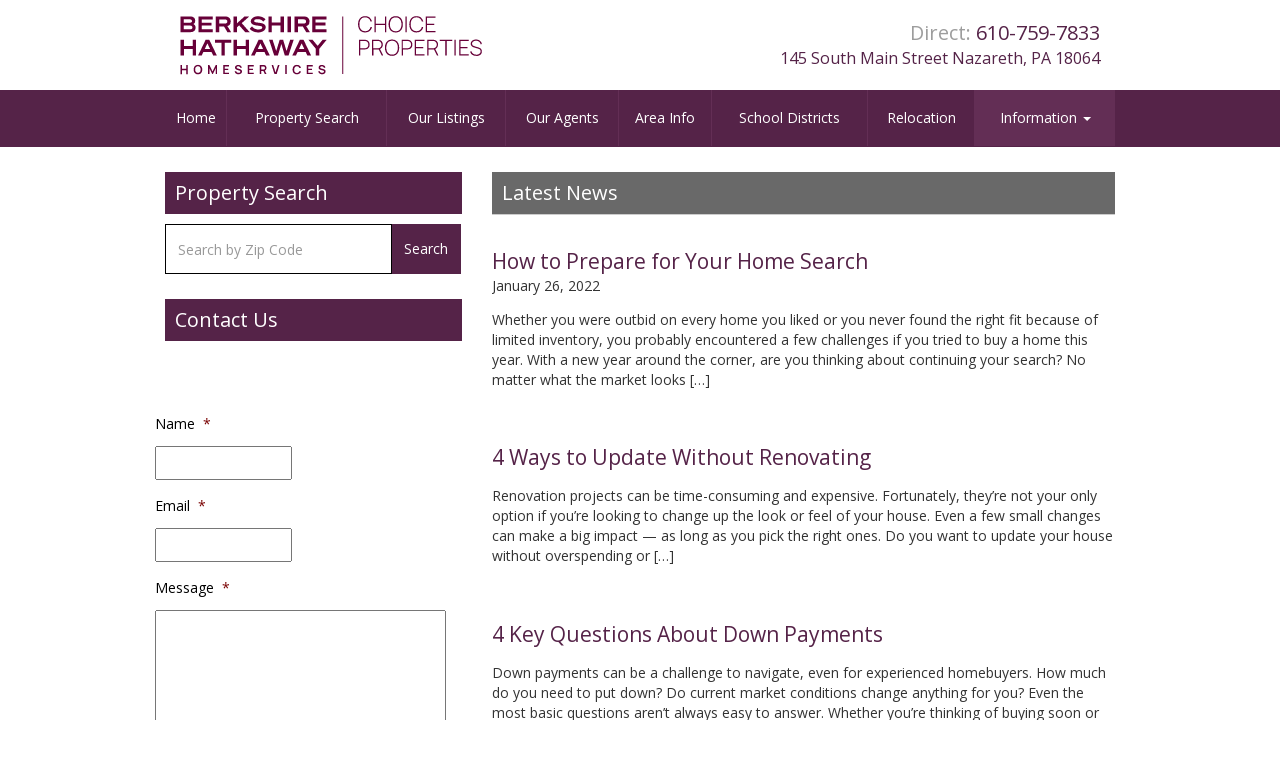

--- FILE ---
content_type: text/html; charset=UTF-8
request_url: https://bhhschoiceproperties.com/latest-news/
body_size: 17794
content:
<!DOCTYPE html>
<html lang="en-US">
	<head>
		<meta charset="UTF-8">
<script type="text/javascript">
/* <![CDATA[ */
var gform;gform||(document.addEventListener("gform_main_scripts_loaded",function(){gform.scriptsLoaded=!0}),document.addEventListener("gform/theme/scripts_loaded",function(){gform.themeScriptsLoaded=!0}),window.addEventListener("DOMContentLoaded",function(){gform.domLoaded=!0}),gform={domLoaded:!1,scriptsLoaded:!1,themeScriptsLoaded:!1,isFormEditor:()=>"function"==typeof InitializeEditor,callIfLoaded:function(o){return!(!gform.domLoaded||!gform.scriptsLoaded||!gform.themeScriptsLoaded&&!gform.isFormEditor()||(gform.isFormEditor()&&console.warn("The use of gform.initializeOnLoaded() is deprecated in the form editor context and will be removed in Gravity Forms 3.1."),o(),0))},initializeOnLoaded:function(o){gform.callIfLoaded(o)||(document.addEventListener("gform_main_scripts_loaded",()=>{gform.scriptsLoaded=!0,gform.callIfLoaded(o)}),document.addEventListener("gform/theme/scripts_loaded",()=>{gform.themeScriptsLoaded=!0,gform.callIfLoaded(o)}),window.addEventListener("DOMContentLoaded",()=>{gform.domLoaded=!0,gform.callIfLoaded(o)}))},hooks:{action:{},filter:{}},addAction:function(o,r,e,t){gform.addHook("action",o,r,e,t)},addFilter:function(o,r,e,t){gform.addHook("filter",o,r,e,t)},doAction:function(o){gform.doHook("action",o,arguments)},applyFilters:function(o){return gform.doHook("filter",o,arguments)},removeAction:function(o,r){gform.removeHook("action",o,r)},removeFilter:function(o,r,e){gform.removeHook("filter",o,r,e)},addHook:function(o,r,e,t,n){null==gform.hooks[o][r]&&(gform.hooks[o][r]=[]);var d=gform.hooks[o][r];null==n&&(n=r+"_"+d.length),gform.hooks[o][r].push({tag:n,callable:e,priority:t=null==t?10:t})},doHook:function(r,o,e){var t;if(e=Array.prototype.slice.call(e,1),null!=gform.hooks[r][o]&&((o=gform.hooks[r][o]).sort(function(o,r){return o.priority-r.priority}),o.forEach(function(o){"function"!=typeof(t=o.callable)&&(t=window[t]),"action"==r?t.apply(null,e):e[0]=t.apply(null,e)})),"filter"==r)return e[0]},removeHook:function(o,r,t,n){var e;null!=gform.hooks[o][r]&&(e=(e=gform.hooks[o][r]).filter(function(o,r,e){return!!(null!=n&&n!=o.tag||null!=t&&t!=o.priority)}),gform.hooks[o][r]=e)}});
/* ]]> */
</script>

		<meta http-equiv="X-UA-Compatible" content="IE=edge">
				<meta name="viewport" content="width=device-width, initial-scale=1">
		<link rel="pingback" href="https://bhhschoiceproperties.com/xmlrpc.php">
		
		<meta name='robots' content='index, follow, max-image-preview:large, max-snippet:-1, max-video-preview:-1' />

	<!-- This site is optimized with the Yoast SEO plugin v25.5 - https://yoast.com/wordpress/plugins/seo/ -->
	<title>Real Estate Latest News</title>
	<meta name="description" content="Berkshire Hathaway Home Services Choice Properties - Real Estate news on mortgage rates, homes available for sale and purchase, mortgage calculator to calculate mortgage." />
	<link rel="canonical" href="https://bhhschoiceproperties.com/latest-news/" />
	<meta property="og:locale" content="en_US" />
	<meta property="og:type" content="article" />
	<meta property="og:title" content="Real Estate Latest News" />
	<meta property="og:description" content="Berkshire Hathaway Home Services Choice Properties - Real Estate news on mortgage rates, homes available for sale and purchase, mortgage calculator to calculate mortgage." />
	<meta property="og:url" content="https://bhhschoiceproperties.com/latest-news/" />
	<meta property="og:site_name" content="Berkshire Hathaway HomeServices Choice Properties" />
	<meta property="article:modified_time" content="2019-02-01T23:17:36+00:00" />
	<script type="application/ld+json" class="yoast-schema-graph">{"@context":"https://schema.org","@graph":[{"@type":"WebPage","@id":"https://bhhschoiceproperties.com/latest-news/","url":"https://bhhschoiceproperties.com/latest-news/","name":"Real Estate Latest News","isPartOf":{"@id":"https://bhhschoiceproperties.com/#website"},"datePublished":"2015-01-17T06:10:16+00:00","dateModified":"2019-02-01T23:17:36+00:00","description":"Berkshire Hathaway Home Services Choice Properties - Real Estate news on mortgage rates, homes available for sale and purchase, mortgage calculator to calculate mortgage.","breadcrumb":{"@id":"https://bhhschoiceproperties.com/latest-news/#breadcrumb"},"inLanguage":"en-US","potentialAction":[{"@type":"ReadAction","target":["https://bhhschoiceproperties.com/latest-news/"]}]},{"@type":"BreadcrumbList","@id":"https://bhhschoiceproperties.com/latest-news/#breadcrumb","itemListElement":[{"@type":"ListItem","position":1,"name":"Home","item":"https://bhhschoiceproperties.com/"},{"@type":"ListItem","position":2,"name":"Latest News"}]},{"@type":"WebSite","@id":"https://bhhschoiceproperties.com/#website","url":"https://bhhschoiceproperties.com/","name":"Berkshire Hathaway HomeServices Choice Properties","description":"Lehigh Valley Realtors","publisher":{"@id":"https://bhhschoiceproperties.com/#organization"},"potentialAction":[{"@type":"SearchAction","target":{"@type":"EntryPoint","urlTemplate":"https://bhhschoiceproperties.com/?s={search_term_string}"},"query-input":{"@type":"PropertyValueSpecification","valueRequired":true,"valueName":"search_term_string"}}],"inLanguage":"en-US"},{"@type":"Organization","@id":"https://bhhschoiceproperties.com/#organization","name":"Berkshire Hathaway HomeServices Choice Properties - Lehigh Valley Realtors - Real Estate","url":"https://bhhschoiceproperties.com/","logo":{"@type":"ImageObject","inLanguage":"en-US","@id":"https://bhhschoiceproperties.com/#/schema/logo/image/","url":"https://bhhschoiceproperties.com/wp-content/uploads/2018/05/logo.png","contentUrl":"https://bhhschoiceproperties.com/wp-content/uploads/2018/05/logo.png","width":254,"height":103,"caption":"Berkshire Hathaway HomeServices Choice Properties - Lehigh Valley Realtors - Real Estate"},"image":{"@id":"https://bhhschoiceproperties.com/#/schema/logo/image/"}}]}</script>
	<!-- / Yoast SEO plugin. -->


<link rel='dns-prefetch' href='//code.jquery.com' />
<link rel='dns-prefetch' href='//fonts.googleapis.com' />
<link rel='dns-prefetch' href='//d1azc1qln24ryf.cloudfront.net' />
<link rel="alternate" title="oEmbed (JSON)" type="application/json+oembed" href="https://bhhschoiceproperties.com/wp-json/oembed/1.0/embed?url=https%3A%2F%2Fbhhschoiceproperties.com%2Flatest-news%2F" />
<link rel="alternate" title="oEmbed (XML)" type="text/xml+oembed" href="https://bhhschoiceproperties.com/wp-json/oembed/1.0/embed?url=https%3A%2F%2Fbhhschoiceproperties.com%2Flatest-news%2F&#038;format=xml" />
<style id='wp-img-auto-sizes-contain-inline-css' type='text/css'>
img:is([sizes=auto i],[sizes^="auto," i]){contain-intrinsic-size:3000px 1500px}
/*# sourceURL=wp-img-auto-sizes-contain-inline-css */
</style>
<link rel='stylesheet' id='open-sans-font-css' href='https://fonts.googleapis.com/css?family=Open+Sans:400italic,600italic,700italic,600,700,400' type='text/css' media='all' />
<link rel='stylesheet' id='social-icons-css' href='https://bhhschoiceproperties.com/wp-content/themes/cosmick-bhhs/css/social-icons.css' type='text/css' media='all' />
<link rel='stylesheet' id='social-icons-direct-css' href='https://d1azc1qln24ryf.cloudfront.net/114779/Socicon/style-cf.css?9ukd8d' type='text/css' media='all' />
<link rel='stylesheet' id='bootstrap-css' href='https://bhhschoiceproperties.com/wp-content/themes/cosmick-bhhs/css/bootstrap.min.css' type='text/css' media='all' />
<link rel='stylesheet' id='bootstrap-reset-css' href='https://bhhschoiceproperties.com/wp-content/themes/cosmick-bhhs/css/bootstrap-reset.css' type='text/css' media='all' />
<link rel='stylesheet' id='bootstrap-fluid-nav-css' href='https://bhhschoiceproperties.com/wp-content/themes/cosmick-bhhs/css/bootstrap-fluid-nav.css' type='text/css' media='all' />
<link rel='stylesheet' id='custom-style-css' href='https://bhhschoiceproperties.com/wp-content/themes/cosmick-bhhs/style.css?ver=1753112537' type='text/css' media='all' />
<link rel='stylesheet' id='dashicons-css' href='https://bhhschoiceproperties.com/wp-includes/css/dashicons.min.css?ver=54c8aaea91d3451b0925bc9217161fee' type='text/css' media='all' />
<link rel='stylesheet' id='menu-icons-extra-css' href='https://bhhschoiceproperties.com/wp-content/plugins/menu-icons/css/extra.min.css?ver=0.13.18' type='text/css' media='all' />
<style id='wp-emoji-styles-inline-css' type='text/css'>

	img.wp-smiley, img.emoji {
		display: inline !important;
		border: none !important;
		box-shadow: none !important;
		height: 1em !important;
		width: 1em !important;
		margin: 0 0.07em !important;
		vertical-align: -0.1em !important;
		background: none !important;
		padding: 0 !important;
	}
/*# sourceURL=wp-emoji-styles-inline-css */
</style>
<style id='wp-block-library-inline-css' type='text/css'>
:root{--wp-block-synced-color:#7a00df;--wp-block-synced-color--rgb:122,0,223;--wp-bound-block-color:var(--wp-block-synced-color);--wp-editor-canvas-background:#ddd;--wp-admin-theme-color:#007cba;--wp-admin-theme-color--rgb:0,124,186;--wp-admin-theme-color-darker-10:#006ba1;--wp-admin-theme-color-darker-10--rgb:0,107,160.5;--wp-admin-theme-color-darker-20:#005a87;--wp-admin-theme-color-darker-20--rgb:0,90,135;--wp-admin-border-width-focus:2px}@media (min-resolution:192dpi){:root{--wp-admin-border-width-focus:1.5px}}.wp-element-button{cursor:pointer}:root .has-very-light-gray-background-color{background-color:#eee}:root .has-very-dark-gray-background-color{background-color:#313131}:root .has-very-light-gray-color{color:#eee}:root .has-very-dark-gray-color{color:#313131}:root .has-vivid-green-cyan-to-vivid-cyan-blue-gradient-background{background:linear-gradient(135deg,#00d084,#0693e3)}:root .has-purple-crush-gradient-background{background:linear-gradient(135deg,#34e2e4,#4721fb 50%,#ab1dfe)}:root .has-hazy-dawn-gradient-background{background:linear-gradient(135deg,#faaca8,#dad0ec)}:root .has-subdued-olive-gradient-background{background:linear-gradient(135deg,#fafae1,#67a671)}:root .has-atomic-cream-gradient-background{background:linear-gradient(135deg,#fdd79a,#004a59)}:root .has-nightshade-gradient-background{background:linear-gradient(135deg,#330968,#31cdcf)}:root .has-midnight-gradient-background{background:linear-gradient(135deg,#020381,#2874fc)}:root{--wp--preset--font-size--normal:16px;--wp--preset--font-size--huge:42px}.has-regular-font-size{font-size:1em}.has-larger-font-size{font-size:2.625em}.has-normal-font-size{font-size:var(--wp--preset--font-size--normal)}.has-huge-font-size{font-size:var(--wp--preset--font-size--huge)}.has-text-align-center{text-align:center}.has-text-align-left{text-align:left}.has-text-align-right{text-align:right}.has-fit-text{white-space:nowrap!important}#end-resizable-editor-section{display:none}.aligncenter{clear:both}.items-justified-left{justify-content:flex-start}.items-justified-center{justify-content:center}.items-justified-right{justify-content:flex-end}.items-justified-space-between{justify-content:space-between}.screen-reader-text{border:0;clip-path:inset(50%);height:1px;margin:-1px;overflow:hidden;padding:0;position:absolute;width:1px;word-wrap:normal!important}.screen-reader-text:focus{background-color:#ddd;clip-path:none;color:#444;display:block;font-size:1em;height:auto;left:5px;line-height:normal;padding:15px 23px 14px;text-decoration:none;top:5px;width:auto;z-index:100000}html :where(.has-border-color){border-style:solid}html :where([style*=border-top-color]){border-top-style:solid}html :where([style*=border-right-color]){border-right-style:solid}html :where([style*=border-bottom-color]){border-bottom-style:solid}html :where([style*=border-left-color]){border-left-style:solid}html :where([style*=border-width]){border-style:solid}html :where([style*=border-top-width]){border-top-style:solid}html :where([style*=border-right-width]){border-right-style:solid}html :where([style*=border-bottom-width]){border-bottom-style:solid}html :where([style*=border-left-width]){border-left-style:solid}html :where(img[class*=wp-image-]){height:auto;max-width:100%}:where(figure){margin:0 0 1em}html :where(.is-position-sticky){--wp-admin--admin-bar--position-offset:var(--wp-admin--admin-bar--height,0px)}@media screen and (max-width:600px){html :where(.is-position-sticky){--wp-admin--admin-bar--position-offset:0px}}

/*# sourceURL=wp-block-library-inline-css */
</style><style id='global-styles-inline-css' type='text/css'>
:root{--wp--preset--aspect-ratio--square: 1;--wp--preset--aspect-ratio--4-3: 4/3;--wp--preset--aspect-ratio--3-4: 3/4;--wp--preset--aspect-ratio--3-2: 3/2;--wp--preset--aspect-ratio--2-3: 2/3;--wp--preset--aspect-ratio--16-9: 16/9;--wp--preset--aspect-ratio--9-16: 9/16;--wp--preset--color--black: #000000;--wp--preset--color--cyan-bluish-gray: #abb8c3;--wp--preset--color--white: #ffffff;--wp--preset--color--pale-pink: #f78da7;--wp--preset--color--vivid-red: #cf2e2e;--wp--preset--color--luminous-vivid-orange: #ff6900;--wp--preset--color--luminous-vivid-amber: #fcb900;--wp--preset--color--light-green-cyan: #7bdcb5;--wp--preset--color--vivid-green-cyan: #00d084;--wp--preset--color--pale-cyan-blue: #8ed1fc;--wp--preset--color--vivid-cyan-blue: #0693e3;--wp--preset--color--vivid-purple: #9b51e0;--wp--preset--gradient--vivid-cyan-blue-to-vivid-purple: linear-gradient(135deg,rgb(6,147,227) 0%,rgb(155,81,224) 100%);--wp--preset--gradient--light-green-cyan-to-vivid-green-cyan: linear-gradient(135deg,rgb(122,220,180) 0%,rgb(0,208,130) 100%);--wp--preset--gradient--luminous-vivid-amber-to-luminous-vivid-orange: linear-gradient(135deg,rgb(252,185,0) 0%,rgb(255,105,0) 100%);--wp--preset--gradient--luminous-vivid-orange-to-vivid-red: linear-gradient(135deg,rgb(255,105,0) 0%,rgb(207,46,46) 100%);--wp--preset--gradient--very-light-gray-to-cyan-bluish-gray: linear-gradient(135deg,rgb(238,238,238) 0%,rgb(169,184,195) 100%);--wp--preset--gradient--cool-to-warm-spectrum: linear-gradient(135deg,rgb(74,234,220) 0%,rgb(151,120,209) 20%,rgb(207,42,186) 40%,rgb(238,44,130) 60%,rgb(251,105,98) 80%,rgb(254,248,76) 100%);--wp--preset--gradient--blush-light-purple: linear-gradient(135deg,rgb(255,206,236) 0%,rgb(152,150,240) 100%);--wp--preset--gradient--blush-bordeaux: linear-gradient(135deg,rgb(254,205,165) 0%,rgb(254,45,45) 50%,rgb(107,0,62) 100%);--wp--preset--gradient--luminous-dusk: linear-gradient(135deg,rgb(255,203,112) 0%,rgb(199,81,192) 50%,rgb(65,88,208) 100%);--wp--preset--gradient--pale-ocean: linear-gradient(135deg,rgb(255,245,203) 0%,rgb(182,227,212) 50%,rgb(51,167,181) 100%);--wp--preset--gradient--electric-grass: linear-gradient(135deg,rgb(202,248,128) 0%,rgb(113,206,126) 100%);--wp--preset--gradient--midnight: linear-gradient(135deg,rgb(2,3,129) 0%,rgb(40,116,252) 100%);--wp--preset--font-size--small: 13px;--wp--preset--font-size--medium: 20px;--wp--preset--font-size--large: 36px;--wp--preset--font-size--x-large: 42px;--wp--preset--spacing--20: 0.44rem;--wp--preset--spacing--30: 0.67rem;--wp--preset--spacing--40: 1rem;--wp--preset--spacing--50: 1.5rem;--wp--preset--spacing--60: 2.25rem;--wp--preset--spacing--70: 3.38rem;--wp--preset--spacing--80: 5.06rem;--wp--preset--shadow--natural: 6px 6px 9px rgba(0, 0, 0, 0.2);--wp--preset--shadow--deep: 12px 12px 50px rgba(0, 0, 0, 0.4);--wp--preset--shadow--sharp: 6px 6px 0px rgba(0, 0, 0, 0.2);--wp--preset--shadow--outlined: 6px 6px 0px -3px rgb(255, 255, 255), 6px 6px rgb(0, 0, 0);--wp--preset--shadow--crisp: 6px 6px 0px rgb(0, 0, 0);}:where(.is-layout-flex){gap: 0.5em;}:where(.is-layout-grid){gap: 0.5em;}body .is-layout-flex{display: flex;}.is-layout-flex{flex-wrap: wrap;align-items: center;}.is-layout-flex > :is(*, div){margin: 0;}body .is-layout-grid{display: grid;}.is-layout-grid > :is(*, div){margin: 0;}:where(.wp-block-columns.is-layout-flex){gap: 2em;}:where(.wp-block-columns.is-layout-grid){gap: 2em;}:where(.wp-block-post-template.is-layout-flex){gap: 1.25em;}:where(.wp-block-post-template.is-layout-grid){gap: 1.25em;}.has-black-color{color: var(--wp--preset--color--black) !important;}.has-cyan-bluish-gray-color{color: var(--wp--preset--color--cyan-bluish-gray) !important;}.has-white-color{color: var(--wp--preset--color--white) !important;}.has-pale-pink-color{color: var(--wp--preset--color--pale-pink) !important;}.has-vivid-red-color{color: var(--wp--preset--color--vivid-red) !important;}.has-luminous-vivid-orange-color{color: var(--wp--preset--color--luminous-vivid-orange) !important;}.has-luminous-vivid-amber-color{color: var(--wp--preset--color--luminous-vivid-amber) !important;}.has-light-green-cyan-color{color: var(--wp--preset--color--light-green-cyan) !important;}.has-vivid-green-cyan-color{color: var(--wp--preset--color--vivid-green-cyan) !important;}.has-pale-cyan-blue-color{color: var(--wp--preset--color--pale-cyan-blue) !important;}.has-vivid-cyan-blue-color{color: var(--wp--preset--color--vivid-cyan-blue) !important;}.has-vivid-purple-color{color: var(--wp--preset--color--vivid-purple) !important;}.has-black-background-color{background-color: var(--wp--preset--color--black) !important;}.has-cyan-bluish-gray-background-color{background-color: var(--wp--preset--color--cyan-bluish-gray) !important;}.has-white-background-color{background-color: var(--wp--preset--color--white) !important;}.has-pale-pink-background-color{background-color: var(--wp--preset--color--pale-pink) !important;}.has-vivid-red-background-color{background-color: var(--wp--preset--color--vivid-red) !important;}.has-luminous-vivid-orange-background-color{background-color: var(--wp--preset--color--luminous-vivid-orange) !important;}.has-luminous-vivid-amber-background-color{background-color: var(--wp--preset--color--luminous-vivid-amber) !important;}.has-light-green-cyan-background-color{background-color: var(--wp--preset--color--light-green-cyan) !important;}.has-vivid-green-cyan-background-color{background-color: var(--wp--preset--color--vivid-green-cyan) !important;}.has-pale-cyan-blue-background-color{background-color: var(--wp--preset--color--pale-cyan-blue) !important;}.has-vivid-cyan-blue-background-color{background-color: var(--wp--preset--color--vivid-cyan-blue) !important;}.has-vivid-purple-background-color{background-color: var(--wp--preset--color--vivid-purple) !important;}.has-black-border-color{border-color: var(--wp--preset--color--black) !important;}.has-cyan-bluish-gray-border-color{border-color: var(--wp--preset--color--cyan-bluish-gray) !important;}.has-white-border-color{border-color: var(--wp--preset--color--white) !important;}.has-pale-pink-border-color{border-color: var(--wp--preset--color--pale-pink) !important;}.has-vivid-red-border-color{border-color: var(--wp--preset--color--vivid-red) !important;}.has-luminous-vivid-orange-border-color{border-color: var(--wp--preset--color--luminous-vivid-orange) !important;}.has-luminous-vivid-amber-border-color{border-color: var(--wp--preset--color--luminous-vivid-amber) !important;}.has-light-green-cyan-border-color{border-color: var(--wp--preset--color--light-green-cyan) !important;}.has-vivid-green-cyan-border-color{border-color: var(--wp--preset--color--vivid-green-cyan) !important;}.has-pale-cyan-blue-border-color{border-color: var(--wp--preset--color--pale-cyan-blue) !important;}.has-vivid-cyan-blue-border-color{border-color: var(--wp--preset--color--vivid-cyan-blue) !important;}.has-vivid-purple-border-color{border-color: var(--wp--preset--color--vivid-purple) !important;}.has-vivid-cyan-blue-to-vivid-purple-gradient-background{background: var(--wp--preset--gradient--vivid-cyan-blue-to-vivid-purple) !important;}.has-light-green-cyan-to-vivid-green-cyan-gradient-background{background: var(--wp--preset--gradient--light-green-cyan-to-vivid-green-cyan) !important;}.has-luminous-vivid-amber-to-luminous-vivid-orange-gradient-background{background: var(--wp--preset--gradient--luminous-vivid-amber-to-luminous-vivid-orange) !important;}.has-luminous-vivid-orange-to-vivid-red-gradient-background{background: var(--wp--preset--gradient--luminous-vivid-orange-to-vivid-red) !important;}.has-very-light-gray-to-cyan-bluish-gray-gradient-background{background: var(--wp--preset--gradient--very-light-gray-to-cyan-bluish-gray) !important;}.has-cool-to-warm-spectrum-gradient-background{background: var(--wp--preset--gradient--cool-to-warm-spectrum) !important;}.has-blush-light-purple-gradient-background{background: var(--wp--preset--gradient--blush-light-purple) !important;}.has-blush-bordeaux-gradient-background{background: var(--wp--preset--gradient--blush-bordeaux) !important;}.has-luminous-dusk-gradient-background{background: var(--wp--preset--gradient--luminous-dusk) !important;}.has-pale-ocean-gradient-background{background: var(--wp--preset--gradient--pale-ocean) !important;}.has-electric-grass-gradient-background{background: var(--wp--preset--gradient--electric-grass) !important;}.has-midnight-gradient-background{background: var(--wp--preset--gradient--midnight) !important;}.has-small-font-size{font-size: var(--wp--preset--font-size--small) !important;}.has-medium-font-size{font-size: var(--wp--preset--font-size--medium) !important;}.has-large-font-size{font-size: var(--wp--preset--font-size--large) !important;}.has-x-large-font-size{font-size: var(--wp--preset--font-size--x-large) !important;}
/*# sourceURL=global-styles-inline-css */
</style>

<style id='classic-theme-styles-inline-css' type='text/css'>
/*! This file is auto-generated */
.wp-block-button__link{color:#fff;background-color:#32373c;border-radius:9999px;box-shadow:none;text-decoration:none;padding:calc(.667em + 2px) calc(1.333em + 2px);font-size:1.125em}.wp-block-file__button{background:#32373c;color:#fff;text-decoration:none}
/*# sourceURL=/wp-includes/css/classic-themes.min.css */
</style>
<link rel='stylesheet' id='csr-style-css' href='https://bhhschoiceproperties.com/wp-content/plugins/cosmick-star-rating/asset/csr.css?ver=1.2.2' type='text/css' media='all' />
<script type="text/javascript" src="https://code.jquery.com/jquery-2.1.4.min.js" id="jquery-js"></script>
<link rel="https://api.w.org/" href="https://bhhschoiceproperties.com/wp-json/" /><link rel="alternate" title="JSON" type="application/json" href="https://bhhschoiceproperties.com/wp-json/wp/v2/pages/64" /><link rel='shortlink' href='https://bhhschoiceproperties.com/?p=64' />
<meta name="google-site-verification" content="9MF5bZKnbVDs2y7EJOCPEampqdP9NggOMIDVaP3xVQA">

<!-- Global site tag (gtag.js) - Google Analytics -->
<script async src="https://www.googletagmanager.com/gtag/js?id=UA-122305529-1"></script>

<script>
window.dataLayer = window.dataLayer || [];
function gtag(){dataLayer.push(arguments);}
gtag('js', new Date());
gtag('config', 'UA-122305529-1');
</script>
<script type="application/ld+json">
{
  "@context": "https://schema.org",
  "@graph": [
    {
      "@type": "WebSite",
      "@id": "https://bhhschoiceproperties.com/#website",
      "url": "https://bhhschoiceproperties.com/",
      "name": "BHHS Choice Properties",
      "inLanguage": "en-US",
      "publisher": { "@id": "https://bhhschoiceproperties.com/#organization" },
      "about": { "@id": "https://bhhschoiceproperties.com/#brokerage" },
      "potentialAction": {
        "@type": "SearchAction",
        "target": "https://bhhschoiceproperties.com/search?query={search_term_string}",
        "query-input": "required name=search_term_string"
      }
    },
    {
      "@type": "Organization",
      "@id": "https://bhhschoiceproperties.com/#organization",
      "name": "BHHS Choice Properties",
      "url": "https://bhhschoiceproperties.com/",
      "logo": {
        "@type": "ImageObject",
        "@id": "https://bhhschoiceproperties.com/#logo",
        "url": "https://bhhschoiceproperties.com/wp-content/uploads/2018/06/logo-1.png",
        "width": 600,
        "height": 60,
        "caption": "BHHS Choice Properties"
      },
      "sameAs": [
        "https://www.facebook.com/BerkshireHathawayHomeServicesChoiceProperties",
        "https://www.linkedin.com/in/samruta/",
        "https://share.google/K4Gzo3P8zpYVv9UdM"
      ],
      "contactPoint": [
        {
          "@type": "ContactPoint",
          "contactType": "customer support",
          "telephone": "(610) 759-7833",
          "areaServed": "US",
          "availableLanguage": ["en"]
        }
      ],
      "address": {
        "@type": "PostalAddress",
        "streetAddress": "145 S Main St",
        "addressLocality": "Nazareth",
        "addressRegion": "PA",
        "postalCode": "18064",
        "addressCountry": "US"
      }
    },
    {
      "@type": "RealEstateAgent",
      "@id": "https://bhhschoiceproperties.com/#brokerage",
      "name": "BHHS Choice Properties",
      "url": "https://bhhschoiceproperties.com/",
      "brand": { "@id": "https://bhhschoiceproperties.com/#organization" },
      "image": { "@id": "https://bhhschoiceproperties.com/#logo" },
      "telephone": "(610) 759-7833",
      "priceRange": "$$$",
      "foundingDate": "1980",
      "parentOrganization": { "@id": "https://bhhschoiceproperties.com/#organization" },
      "address": {
        "@type": "PostalAddress",
        "streetAddress": "145 S Main St",
        "addressLocality": "Nazareth",
        "addressRegion": "PA",
        "postalCode": "18064",
        "addressCountry": "US"
      }
    }
  ]
}
</script><link rel="icon" href="https://bhhschoiceproperties.com/wp-content/uploads/2022/07/cropped-favicon-32x32.png" sizes="32x32" />
<link rel="icon" href="https://bhhschoiceproperties.com/wp-content/uploads/2022/07/cropped-favicon-192x192.png" sizes="192x192" />
<link rel="apple-touch-icon" href="https://bhhschoiceproperties.com/wp-content/uploads/2022/07/cropped-favicon-180x180.png" />
<meta name="msapplication-TileImage" content="https://bhhschoiceproperties.com/wp-content/uploads/2022/07/cropped-favicon-270x270.png" />
		<style type="text/css" id="wp-custom-css">
			.post-type-archive-agents .ag-reviews{
	display:none;
}
.ag-reviews {
    margin-top: 4em;
}

#csr-aggreegate-rate{
	pointer-events:none;
}
		</style>
		
		<style>
			.virtual-tours_block {
				background-image: url('https://bhhschoiceproperties.com/wp-content/uploads/2015/03/Untitled-111.png');
			}
		</style>
	</head>
	<body class="wp-singular page-template-default page page-id-64 wp-theme-cosmick-bhhs">
		<div class="modal mortgage-calculator" tabindex="-1" role="dialog" aria-labelledby="myLargeModalLabel" aria-hidden="true">
			<div class="modal-dialog modal-lg">
				<div class="modal-content">
					<div class="modal-header">
						<button type="button" class="close" data-dismiss="modal"><span aria-hidden="true">&times;</span><span class="sr-only">Close</span></button>
						<h4 class="modal-title">Mortgage Calculator</h4>
					</div>
					<div class="modal-body">
						<form class="form-horizontal sfc_calculator" method="post" role="form"><div class="form-group"><label class="col-sm-3 control-label">Interest Rate</label><div class="col-sm-9"><div class="input-group"><input type="text" class="form-control" name="INTEREST_RATE" required><span class="input-group-addon">%</span></div></div></div><div class="form-group pick-length"><label class="col-sm-3 control-label">Term</label><div class="col-sm-9"><div class="input-group"><input type="text" class="form-control" name="MONTH_LENGTH" required><div class="input-group-btn"><button type="button" class="btn btn-default dropdown-toggle months" data-toggle="dropdown" style="background-color: #eee; border-color: #ccc; color: #555;">Months <span class="caret"></span></button><ul class="dropdown-menu dropdown-menu-right" role="menu"><li><a href="#" data-input-name="MONTH_LENGTH">Months</a></li><li><a href="#" data-input-name="YEAR_LENGTH">Year(s)</a></li></ul></div></div></div></div><div class="form-group"><label class="col-sm-3 control-label">Loan Amount</label><div class="col-sm-9"><div class="input-group"><span class="input-group-addon">$</span><input type="text" class="form-control" name="PRINCIPAL_AMOUNT" required><span class="input-group-addon">.00</span></div></div></div><div class="form-group"><label class="col-sm-3 control-label">Down Payment</label><div class="col-sm-9"><div class="input-group"><span class="input-group-addon">$</span><input type="text" class="form-control" name="DOWN_PAYMENT"><span class="input-group-addon">.00</span></div></div></div><div class="form-group"><div class="col-sm-9 col-sm-offset-3"><button type="submit" class="btn btn-block btn-primary">Submit</button></div></div><br><br><div class="form-group"><label class="col-sm-3 control-label"><h4>Monthly Payment</h4></label><div class="col-sm-9"><div class="input-group input-group-lg monthly-payment"><span class="input-group-addon">$</span><input type="text" class="form-control"></div></div></div></form>					</div>
				</div>
			</div>
		</div>

		<header>
			
			<nav class="navbar navbar-inverse" id="header-first" role="navigation">
				<div class="container-fluid page visible-xs">
					<div class="navbar-text text-center site-logo is-mobile">

						
						<a href="https://bhhschoiceproperties.com/"><img src="https://bhhschoiceproperties.com/wp-content/themes/cosmick-bhhs/options/images/logo.svg" alt="BHHS Choice Properties" style="max-width: 325px;" /></a>
					</div>

					<div class="navbar-text text-center" id="information">
						<!--div class="phone">Toll Free: <a href="tel:"></a></div-->
						<div class="phone">Direct: <a href="tel:610-759-7833">610-759-7833</a></div>
						<div class="address"><a href="https://maps.apple.com/?q=145 South Main Street 
Nazareth, PA 18064">145 South Main Street 
Nazareth, PA 18064</a></div>
					</div>
				</div>

				<div class="container-fluid page hidden-xs">
					<div class="navbar-text navbar-left site-logo">
						<a href="https://bhhschoiceproperties.com/"><img src="https://bhhschoiceproperties.com/wp-content/themes/cosmick-bhhs/options/images/logo.svg" alt="BHHS Choice Properties" style="max-width: 325px;" /></a>
					</div>

					<div class="navbar-text pull-right text-right" id="information">
						<!--div class="phone">Toll Free: <a href="tel:"></a></div-->
						<div class="phone">Direct: <a href="tel:610-759-7833">610-759-7833</a></div>
						<div class="address"><a href="https://maps.apple.com/?q=145 South Main Street 
Nazareth, PA 18064" target="_block">145 South Main Street 
Nazareth, PA 18064</a></div>
					</div>
				</div>
			</nav>

			<div class="navbar-containter">
				<nav class="navbar navbar-default navbar-static-top navbar-fluid-width" id="header-second" role="navigation">
					<div class="container-fluid page">
						<div class="navbar-header" data-toggle="collapse" data-target=".navbar-collapse">
							<button type="button" class="navbar-toggle"><span class="sr-only">Toggle navigation</span>
								<span class="icon-bar"></span>
								<span class="icon-bar"></span>
								<span class="icon-bar"></span>
							</button>

							<div class="navbar-brand visible-xs">Menu</div>
						</div>

						<div class="collapse navbar-collapse"><ul id="menu-navigation-menu" class="nav navbar-nav"><li id="menu-item-1871" class="menu-icon menu-item menu-item-type-post_type menu-item-object-page menu-item-home menu-item-1871"><a href="https://bhhschoiceproperties.com/">Home</a></li>
<li id="menu-item-992" class="menu-item menu-item-type-custom menu-item-object-custom menu-item-992"><a href="https://bhhschoiceproperties.idxbroker.com/idx/search/advanced">Property Search</a></li>
<li id="menu-item-988" class="menu-item menu-item-type-post_type menu-item-object-page menu-item-988"><a href="https://bhhschoiceproperties.com/homes-for-sale-lehigh-valley/">Our Listings</a></li>
<li id="menu-item-2763" class="menu-item menu-item-type-post_type_archive menu-item-object-agents menu-item-2763"><a href="https://bhhschoiceproperties.com/agents/">Our Agents</a></li>
<li id="menu-item-2764" class="menu-item menu-item-type-post_type_archive menu-item-object-areas menu-item-2764"><a href="https://bhhschoiceproperties.com/areas/">Area Info</a></li>
<li id="menu-item-2765" class="menu-item menu-item-type-post_type_archive menu-item-object-school-districts menu-item-2765"><a href="https://bhhschoiceproperties.com/school-districts/">School Districts</a></li>
<li id="menu-item-985" class="menu-item menu-item-type-post_type menu-item-object-page menu-item-985"><a href="https://bhhschoiceproperties.com/real-estate-and-relocation/">Relocation</a></li>
<li id="menu-item-99" class="menu-item menu-item-type-custom menu-item-object-custom current-menu-ancestor current-menu-parent menu-item-has-children menu-item-99"><a href="#" data-hover="dropdown" data-toggle="dropdown" class="dropdown-toggle">Information <b class="caret"></b></a><ul class="dropdown-menu list-unstyled">	<li id="menu-item-983" class="menu-item menu-item-type-post_type menu-item-object-page menu-item-983"><a href="https://bhhschoiceproperties.com/about/">About Us</a></li>
	<li id="menu-item-100" class="menu-item menu-item-type-post_type menu-item-object-page menu-item-100"><a href="https://bhhschoiceproperties.com/contact/">Contact</a></li>
	<li id="menu-item-2030" class="menu-item menu-item-type-post_type menu-item-object-page current-menu-item page_item page-item-64 current_page_item menu-item-2030"><a href="https://bhhschoiceproperties.com/latest-news/" aria-current="page">Latest News</a></li>
	<li id="menu-item-102" class="menu-item menu-item-type-custom menu-item-object-custom menu-item-102"><a href="#mortgagecalculator">Mortgage Calculator</a></li>
	<li id="menu-item-2766" class="menu-item menu-item-type-post_type_archive menu-item-object-reviews menu-item-2766"><a href="https://bhhschoiceproperties.com/reviews/">Customer Reviews</a></li>
</ul>
</li>
</ul></div>					</div>
				</nav>
			</div>
		</header>
    <div class="container-fluid page">
      <div class="row">
        <div class="col-xs-4 sidebar block hidden-xs hidden-sm" id="sidebar">
          <div class="widget">
            <h3>Property Search</h3>
            <form action="http://prudentialchoiceproperties.idxbroker.com/idx/results/listings" method="get" style="width: 100%; margin: 0 auto;">
              <div class="input-group" style="">
                <input type="text" name="zipcode" class="form-control" placeholder="Search by Zip Code" autocomplete="off" style="font-size: 14px; height: 50px; box-shadow: none; border-color: #000;">
                <span class="input-group-btn"><button class="btn btn-primary" type="submit" style="height: 50px; border-color: transparent; background-color: #850102; font-size: 14px;">Search</button></span>
              </div>
            </form>
          </div>
          <div class="widget"><h3>Contact Us</h3><link rel='stylesheet' id='gforms_reset_css-css' href='https://bhhschoiceproperties.com/wp-content/plugins/gravityforms/legacy/css/formreset.min.css?ver=2.9.26' type='text/css' media='all' />
<link rel='stylesheet' id='gforms_formsmain_css-css' href='https://bhhschoiceproperties.com/wp-content/plugins/gravityforms/legacy/css/formsmain.min.css?ver=2.9.26' type='text/css' media='all' />
<link rel='stylesheet' id='gforms_ready_class_css-css' href='https://bhhschoiceproperties.com/wp-content/plugins/gravityforms/legacy/css/readyclass.min.css?ver=2.9.26' type='text/css' media='all' />
<link rel='stylesheet' id='gforms_browsers_css-css' href='https://bhhschoiceproperties.com/wp-content/plugins/gravityforms/legacy/css/browsers.min.css?ver=2.9.26' type='text/css' media='all' />
<script type="text/javascript" src="https://bhhschoiceproperties.com/wp-includes/js/dist/dom-ready.min.js?ver=f77871ff7694fffea381" id="wp-dom-ready-js"></script>
<script type="text/javascript" src="https://bhhschoiceproperties.com/wp-includes/js/dist/hooks.min.js?ver=dd5603f07f9220ed27f1" id="wp-hooks-js"></script>
<script type="text/javascript" src="https://bhhschoiceproperties.com/wp-includes/js/dist/i18n.min.js?ver=c26c3dc7bed366793375" id="wp-i18n-js"></script>
<script type="text/javascript" id="wp-i18n-js-after">
/* <![CDATA[ */
wp.i18n.setLocaleData( { 'text direction\u0004ltr': [ 'ltr' ] } );
//# sourceURL=wp-i18n-js-after
/* ]]> */
</script>
<script type="text/javascript" src="https://bhhschoiceproperties.com/wp-includes/js/dist/a11y.min.js?ver=cb460b4676c94bd228ed" id="wp-a11y-js"></script>
<script type="text/javascript" defer='defer' src="https://bhhschoiceproperties.com/wp-content/plugins/gravityforms/js/jquery.json.min.js?ver=2.9.26" id="gform_json-js"></script>
<script type="text/javascript" id="gform_gravityforms-js-extra">
/* <![CDATA[ */
var gform_i18n = {"datepicker":{"days":{"monday":"Mo","tuesday":"Tu","wednesday":"We","thursday":"Th","friday":"Fr","saturday":"Sa","sunday":"Su"},"months":{"january":"January","february":"February","march":"March","april":"April","may":"May","june":"June","july":"July","august":"August","september":"September","october":"October","november":"November","december":"December"},"firstDay":1,"iconText":"Select date"}};
var gf_legacy_multi = [];
var gform_gravityforms = {"strings":{"invalid_file_extension":"This type of file is not allowed. Must be one of the following:","delete_file":"Delete this file","in_progress":"in progress","file_exceeds_limit":"File exceeds size limit","illegal_extension":"This type of file is not allowed.","max_reached":"Maximum number of files reached","unknown_error":"There was a problem while saving the file on the server","currently_uploading":"Please wait for the uploading to complete","cancel":"Cancel","cancel_upload":"Cancel this upload","cancelled":"Cancelled","error":"Error","message":"Message"},"vars":{"images_url":"https://bhhschoiceproperties.com/wp-content/plugins/gravityforms/images"}};
var gf_global = {"gf_currency_config":{"name":"U.S. Dollar","symbol_left":"$","symbol_right":"","symbol_padding":"","thousand_separator":",","decimal_separator":".","decimals":2,"code":"USD"},"base_url":"https://bhhschoiceproperties.com/wp-content/plugins/gravityforms","number_formats":[],"spinnerUrl":"https://bhhschoiceproperties.com/wp-content/plugins/gravityforms/images/spinner.svg","version_hash":"1e79fbbdeca7741ce14ec785b4282fc1","strings":{"newRowAdded":"New row added.","rowRemoved":"Row removed","formSaved":"The form has been saved.  The content contains the link to return and complete the form."}};
//# sourceURL=gform_gravityforms-js-extra
/* ]]> */
</script>
<script type="text/javascript" defer='defer' src="https://bhhschoiceproperties.com/wp-content/plugins/gravityforms/js/gravityforms.min.js?ver=2.9.26" id="gform_gravityforms-js"></script>
<script type="text/javascript" defer='defer' src="https://www.google.com/recaptcha/api.js?hl=en&amp;ver=54c8aaea91d3451b0925bc9217161fee#038;render=explicit" id="gform_recaptcha-js"></script>

                <div class='gf_browser_chrome gform_wrapper gform_legacy_markup_wrapper gform-theme--no-framework' data-form-theme='legacy' data-form-index='0' id='gform_wrapper_2' ><style>#gform_wrapper_2[data-form-index="0"].gform-theme,[data-parent-form="2_0"]{--gf-color-primary: #204ce5;--gf-color-primary-rgb: 32, 76, 229;--gf-color-primary-contrast: #fff;--gf-color-primary-contrast-rgb: 255, 255, 255;--gf-color-primary-darker: #001AB3;--gf-color-primary-lighter: #527EFF;--gf-color-secondary: #fff;--gf-color-secondary-rgb: 255, 255, 255;--gf-color-secondary-contrast: #112337;--gf-color-secondary-contrast-rgb: 17, 35, 55;--gf-color-secondary-darker: #F5F5F5;--gf-color-secondary-lighter: #FFFFFF;--gf-color-out-ctrl-light: rgba(17, 35, 55, 0.1);--gf-color-out-ctrl-light-rgb: 17, 35, 55;--gf-color-out-ctrl-light-darker: rgba(104, 110, 119, 0.35);--gf-color-out-ctrl-light-lighter: #F5F5F5;--gf-color-out-ctrl-dark: #585e6a;--gf-color-out-ctrl-dark-rgb: 88, 94, 106;--gf-color-out-ctrl-dark-darker: #112337;--gf-color-out-ctrl-dark-lighter: rgba(17, 35, 55, 0.65);--gf-color-in-ctrl: #fff;--gf-color-in-ctrl-rgb: 255, 255, 255;--gf-color-in-ctrl-contrast: #112337;--gf-color-in-ctrl-contrast-rgb: 17, 35, 55;--gf-color-in-ctrl-darker: #F5F5F5;--gf-color-in-ctrl-lighter: #FFFFFF;--gf-color-in-ctrl-primary: #204ce5;--gf-color-in-ctrl-primary-rgb: 32, 76, 229;--gf-color-in-ctrl-primary-contrast: #fff;--gf-color-in-ctrl-primary-contrast-rgb: 255, 255, 255;--gf-color-in-ctrl-primary-darker: #001AB3;--gf-color-in-ctrl-primary-lighter: #527EFF;--gf-color-in-ctrl-light: rgba(17, 35, 55, 0.1);--gf-color-in-ctrl-light-rgb: 17, 35, 55;--gf-color-in-ctrl-light-darker: rgba(104, 110, 119, 0.35);--gf-color-in-ctrl-light-lighter: #F5F5F5;--gf-color-in-ctrl-dark: #585e6a;--gf-color-in-ctrl-dark-rgb: 88, 94, 106;--gf-color-in-ctrl-dark-darker: #112337;--gf-color-in-ctrl-dark-lighter: rgba(17, 35, 55, 0.65);--gf-radius: 3px;--gf-font-size-secondary: 14px;--gf-font-size-tertiary: 13px;--gf-icon-ctrl-number: url("data:image/svg+xml,%3Csvg width='8' height='14' viewBox='0 0 8 14' fill='none' xmlns='http://www.w3.org/2000/svg'%3E%3Cpath fill-rule='evenodd' clip-rule='evenodd' d='M4 0C4.26522 5.96046e-08 4.51957 0.105357 4.70711 0.292893L7.70711 3.29289C8.09763 3.68342 8.09763 4.31658 7.70711 4.70711C7.31658 5.09763 6.68342 5.09763 6.29289 4.70711L4 2.41421L1.70711 4.70711C1.31658 5.09763 0.683417 5.09763 0.292893 4.70711C-0.0976311 4.31658 -0.097631 3.68342 0.292893 3.29289L3.29289 0.292893C3.48043 0.105357 3.73478 0 4 0ZM0.292893 9.29289C0.683417 8.90237 1.31658 8.90237 1.70711 9.29289L4 11.5858L6.29289 9.29289C6.68342 8.90237 7.31658 8.90237 7.70711 9.29289C8.09763 9.68342 8.09763 10.3166 7.70711 10.7071L4.70711 13.7071C4.31658 14.0976 3.68342 14.0976 3.29289 13.7071L0.292893 10.7071C-0.0976311 10.3166 -0.0976311 9.68342 0.292893 9.29289Z' fill='rgba(17, 35, 55, 0.65)'/%3E%3C/svg%3E");--gf-icon-ctrl-select: url("data:image/svg+xml,%3Csvg width='10' height='6' viewBox='0 0 10 6' fill='none' xmlns='http://www.w3.org/2000/svg'%3E%3Cpath fill-rule='evenodd' clip-rule='evenodd' d='M0.292893 0.292893C0.683417 -0.097631 1.31658 -0.097631 1.70711 0.292893L5 3.58579L8.29289 0.292893C8.68342 -0.0976311 9.31658 -0.0976311 9.70711 0.292893C10.0976 0.683417 10.0976 1.31658 9.70711 1.70711L5.70711 5.70711C5.31658 6.09763 4.68342 6.09763 4.29289 5.70711L0.292893 1.70711C-0.0976311 1.31658 -0.0976311 0.683418 0.292893 0.292893Z' fill='rgba(17, 35, 55, 0.65)'/%3E%3C/svg%3E");--gf-icon-ctrl-search: url("data:image/svg+xml,%3Csvg width='640' height='640' xmlns='http://www.w3.org/2000/svg'%3E%3Cpath d='M256 128c-70.692 0-128 57.308-128 128 0 70.691 57.308 128 128 128 70.691 0 128-57.309 128-128 0-70.692-57.309-128-128-128zM64 256c0-106.039 85.961-192 192-192s192 85.961 192 192c0 41.466-13.146 79.863-35.498 111.248l154.125 154.125c12.496 12.496 12.496 32.758 0 45.254s-32.758 12.496-45.254 0L367.248 412.502C335.862 434.854 297.467 448 256 448c-106.039 0-192-85.962-192-192z' fill='rgba(17, 35, 55, 0.65)'/%3E%3C/svg%3E");--gf-label-space-y-secondary: var(--gf-label-space-y-md-secondary);--gf-ctrl-border-color: #686e77;--gf-ctrl-size: var(--gf-ctrl-size-md);--gf-ctrl-label-color-primary: #112337;--gf-ctrl-label-color-secondary: #112337;--gf-ctrl-choice-size: var(--gf-ctrl-choice-size-md);--gf-ctrl-checkbox-check-size: var(--gf-ctrl-checkbox-check-size-md);--gf-ctrl-radio-check-size: var(--gf-ctrl-radio-check-size-md);--gf-ctrl-btn-font-size: var(--gf-ctrl-btn-font-size-md);--gf-ctrl-btn-padding-x: var(--gf-ctrl-btn-padding-x-md);--gf-ctrl-btn-size: var(--gf-ctrl-btn-size-md);--gf-ctrl-btn-border-color-secondary: #686e77;--gf-ctrl-file-btn-bg-color-hover: #EBEBEB;--gf-field-img-choice-size: var(--gf-field-img-choice-size-md);--gf-field-img-choice-card-space: var(--gf-field-img-choice-card-space-md);--gf-field-img-choice-check-ind-size: var(--gf-field-img-choice-check-ind-size-md);--gf-field-img-choice-check-ind-icon-size: var(--gf-field-img-choice-check-ind-icon-size-md);--gf-field-pg-steps-number-color: rgba(17, 35, 55, 0.8);}</style><div id='gf_2' class='gform_anchor' tabindex='-1'></div>
                        <div class='gform_heading'>
                            <h3 class="gform_title">Contact Us - Page</h3>
                            <p class='gform_description'></p>
                        </div><form method='post' enctype='multipart/form-data' target='gform_ajax_frame_2' id='gform_2'  action='/latest-news/#gf_2' data-formid='2' novalidate>
                        <div class='gform-body gform_body'><ul id='gform_fields_2' class='gform_fields top_label form_sublabel_below description_below validation_below'><li id="field_2_1" class="gfield gfield--type-text gfield_contains_required field_sublabel_below gfield--no-description field_description_below field_validation_below gfield_visibility_visible"  ><label class='gfield_label gform-field-label' for='input_2_1'>Name<span class="gfield_required"><span class="gfield_required gfield_required_asterisk">*</span></span></label><div class='ginput_container ginput_container_text'><input name='input_1' id='input_2_1' type='text' value='' class='medium'   tabindex='1'  aria-required="true" aria-invalid="false"   /></div></li><li id="field_2_2" class="gfield gfield--type-email gfield_contains_required field_sublabel_below gfield--no-description field_description_below field_validation_below gfield_visibility_visible"  ><label class='gfield_label gform-field-label' for='input_2_2'>Email<span class="gfield_required"><span class="gfield_required gfield_required_asterisk">*</span></span></label><div class='ginput_container ginput_container_email'>
                            <input name='input_2' id='input_2_2' type='email' value='' class='medium' tabindex='2'   aria-required="true" aria-invalid="false"  />
                        </div></li><li id="field_2_3" class="gfield gfield--type-textarea gfield_contains_required field_sublabel_below gfield--no-description field_description_below field_validation_below gfield_visibility_visible"  ><label class='gfield_label gform-field-label' for='input_2_3'>Message<span class="gfield_required"><span class="gfield_required gfield_required_asterisk">*</span></span></label><div class='ginput_container ginput_container_textarea'><textarea name='input_3' id='input_2_3' class='textarea medium' tabindex='3'    aria-required="true" aria-invalid="false"   rows='10' cols='50'></textarea></div></li><li id="field_2_4" class="gfield gfield--type-captcha field_sublabel_below gfield--no-description field_description_below field_validation_below gfield_visibility_visible"  ><label class='gfield_label gform-field-label screen-reader-text' for='input_2_4'></label><div id='input_2_4' class='ginput_container ginput_recaptcha' data-sitekey='6Ld4g_YZAAAAAC848iI_ozZmHoqUqDMt6pfl1wQE'  data-theme='light' data-tabindex='4'  data-badge=''></div></li></ul></div>
        <div class='gform-footer gform_footer top_label'> <input type='submit' id='gform_submit_button_2' class='gform_button button' onclick='gform.submission.handleButtonClick(this);' data-submission-type='submit' value='Submit' tabindex='5' /> <input type='hidden' name='gform_ajax' value='form_id=2&amp;title=1&amp;description=1&amp;tabindex=1&amp;theme=legacy&amp;hash=f0eda89817db285a93532424f655206a' />
            <input type='hidden' class='gform_hidden' name='gform_submission_method' data-js='gform_submission_method_2' value='iframe' />
            <input type='hidden' class='gform_hidden' name='gform_theme' data-js='gform_theme_2' id='gform_theme_2' value='legacy' />
            <input type='hidden' class='gform_hidden' name='gform_style_settings' data-js='gform_style_settings_2' id='gform_style_settings_2' value='' />
            <input type='hidden' class='gform_hidden' name='is_submit_2' value='1' />
            <input type='hidden' class='gform_hidden' name='gform_submit' value='2' />
            
            <input type='hidden' class='gform_hidden' name='gform_currency' data-currency='USD' value='267bSK7l4+AvTK3doaF29BqzjUNxaEVQTF7cnR4ZrtTAWy7WH5W8lZYM4ZVoBj/iF6aHEmIktkU7v4n4BaW7BKCUvBj+Gg1ZEWrK2oO+Yxt4CgI=' />
            <input type='hidden' class='gform_hidden' name='gform_unique_id' value='' />
            <input type='hidden' class='gform_hidden' name='state_2' value='WyJbXSIsImJjMTE2NzkwNjEwNDQ5ZmY4MDEzY2YyNmY4NjA2ZjhkIl0=' />
            <input type='hidden' autocomplete='off' class='gform_hidden' name='gform_target_page_number_2' id='gform_target_page_number_2' value='0' />
            <input type='hidden' autocomplete='off' class='gform_hidden' name='gform_source_page_number_2' id='gform_source_page_number_2' value='1' />
            <input type='hidden' name='gform_field_values' value='' />
            
        </div>
                        <p style="display: none !important;" class="akismet-fields-container" data-prefix="ak_"><label>&#916;<textarea name="ak_hp_textarea" cols="45" rows="8" maxlength="100"></textarea></label><input type="hidden" id="ak_js_1" name="ak_js" value="109"/><script>document.getElementById( "ak_js_1" ).setAttribute( "value", ( new Date() ).getTime() );</script></p></form>
                        </div>
		                <iframe style='display:none;width:0px;height:0px;' src='about:blank' name='gform_ajax_frame_2' id='gform_ajax_frame_2' title='This iframe contains the logic required to handle Ajax powered Gravity Forms.'></iframe>
		                <script type="text/javascript">
/* <![CDATA[ */
 gform.initializeOnLoaded( function() {gformInitSpinner( 2, 'https://bhhschoiceproperties.com/wp-content/plugins/gravityforms/images/spinner.svg', true );jQuery('#gform_ajax_frame_2').on('load',function(){var contents = jQuery(this).contents().find('*').html();var is_postback = contents.indexOf('GF_AJAX_POSTBACK') >= 0;if(!is_postback){return;}var form_content = jQuery(this).contents().find('#gform_wrapper_2');var is_confirmation = jQuery(this).contents().find('#gform_confirmation_wrapper_2').length > 0;var is_redirect = contents.indexOf('gformRedirect(){') >= 0;var is_form = form_content.length > 0 && ! is_redirect && ! is_confirmation;var mt = parseInt(jQuery('html').css('margin-top'), 10) + parseInt(jQuery('body').css('margin-top'), 10) + 100;if(is_form){jQuery('#gform_wrapper_2').html(form_content.html());if(form_content.hasClass('gform_validation_error')){jQuery('#gform_wrapper_2').addClass('gform_validation_error');} else {jQuery('#gform_wrapper_2').removeClass('gform_validation_error');}setTimeout( function() { /* delay the scroll by 50 milliseconds to fix a bug in chrome */ jQuery(document).scrollTop(jQuery('#gform_wrapper_2').offset().top - mt); }, 50 );if(window['gformInitDatepicker']) {gformInitDatepicker();}if(window['gformInitPriceFields']) {gformInitPriceFields();}var current_page = jQuery('#gform_source_page_number_2').val();gformInitSpinner( 2, 'https://bhhschoiceproperties.com/wp-content/plugins/gravityforms/images/spinner.svg', true );jQuery(document).trigger('gform_page_loaded', [2, current_page]);window['gf_submitting_2'] = false;}else if(!is_redirect){var confirmation_content = jQuery(this).contents().find('.GF_AJAX_POSTBACK').html();if(!confirmation_content){confirmation_content = contents;}jQuery('#gform_wrapper_2').replaceWith(confirmation_content);jQuery(document).scrollTop(jQuery('#gf_2').offset().top - mt);jQuery(document).trigger('gform_confirmation_loaded', [2]);window['gf_submitting_2'] = false;wp.a11y.speak(jQuery('#gform_confirmation_message_2').text());}else{jQuery('#gform_2').append(contents);if(window['gformRedirect']) {gformRedirect();}}jQuery(document).trigger("gform_pre_post_render", [{ formId: "2", currentPage: "current_page", abort: function() { this.preventDefault(); } }]);        if (event && event.defaultPrevented) {                return;        }        const gformWrapperDiv = document.getElementById( "gform_wrapper_2" );        if ( gformWrapperDiv ) {            const visibilitySpan = document.createElement( "span" );            visibilitySpan.id = "gform_visibility_test_2";            gformWrapperDiv.insertAdjacentElement( "afterend", visibilitySpan );        }        const visibilityTestDiv = document.getElementById( "gform_visibility_test_2" );        let postRenderFired = false;        function triggerPostRender() {            if ( postRenderFired ) {                return;            }            postRenderFired = true;            gform.core.triggerPostRenderEvents( 2, current_page );            if ( visibilityTestDiv ) {                visibilityTestDiv.parentNode.removeChild( visibilityTestDiv );            }        }        function debounce( func, wait, immediate ) {            var timeout;            return function() {                var context = this, args = arguments;                var later = function() {                    timeout = null;                    if ( !immediate ) func.apply( context, args );                };                var callNow = immediate && !timeout;                clearTimeout( timeout );                timeout = setTimeout( later, wait );                if ( callNow ) func.apply( context, args );            };        }        const debouncedTriggerPostRender = debounce( function() {            triggerPostRender();        }, 200 );        if ( visibilityTestDiv && visibilityTestDiv.offsetParent === null ) {            const observer = new MutationObserver( ( mutations ) => {                mutations.forEach( ( mutation ) => {                    if ( mutation.type === 'attributes' && visibilityTestDiv.offsetParent !== null ) {                        debouncedTriggerPostRender();                        observer.disconnect();                    }                });            });            observer.observe( document.body, {                attributes: true,                childList: false,                subtree: true,                attributeFilter: [ 'style', 'class' ],            });        } else {            triggerPostRender();        }    } );} ); 
/* ]]> */
</script>
</div>        </div>        <div class="col-md-8 subpage">          <h1 class="page-title">Latest News</h1>
          <div class="blog-item">
	<a href="https://bhhschoiceproperties.com/how-to-prepare-for-your-home-search/"></a>
	<div class="blog-item__title"><a href="https://bhhschoiceproperties.com/how-to-prepare-for-your-home-search/">How to Prepare for Your Home Search</a></div>
	<div class="blog-item__date">January 26, 2022</div>
	<p><p>Whether you were outbid on every home you liked or you never found the right fit because of limited inventory, you probably encountered a few challenges if you tried to buy a home this year. With a new year around the corner, are you thinking about continuing your search? No matter what the market looks [&hellip;]</p>
</p>
</div><div class="blog-item">
	<a href="https://bhhschoiceproperties.com/4-ways-to-update-without-renovating/"></a>
	<div class="blog-item__title"><a href="https://bhhschoiceproperties.com/4-ways-to-update-without-renovating/">4 Ways to Update Without Renovating</a></div>
	<div class="blog-item__date"></div>
	<p><p>Renovation projects can be time-consuming and expensive. Fortunately, they’re not your only option if you’re looking to change up the look or feel of your house. Even a few small changes can make a big impact — as long as you pick the right ones. Do you want to update your house without overspending or [&hellip;]</p>
</p>
</div><div class="blog-item">
	<a href="https://bhhschoiceproperties.com/4-key-questions-about-down-payments/"></a>
	<div class="blog-item__title"><a href="https://bhhschoiceproperties.com/4-key-questions-about-down-payments/">4 Key Questions About Down Payments</a></div>
	<div class="blog-item__date"></div>
	<p><p>Down payments can be a challenge to navigate, even for experienced homebuyers. How much do you need to put down? Do current market conditions change anything for you? Even the most basic questions aren’t always easy to answer. Whether you’re thinking of buying soon or planning ahead for a purchase in 2022, now is a [&hellip;]</p>
</p>
</div><div class="blog-item">
	<a href="https://bhhschoiceproperties.com/easy-ways-to-boost-your-curb-appeal/"></a>
	<div class="blog-item__title"><a href="https://bhhschoiceproperties.com/easy-ways-to-boost-your-curb-appeal/">Easy Ways to Boost Your Curb Appeal</a></div>
	<div class="blog-item__date"></div>
	<p><p>Great curb appeal can make a big difference when selling a home. Not only can it make your property stand out from the competition, but it could also bring in higher offers. An attractive house can also be a benefit even if you’re aren’t planning to sell right now. After all, who doesn’t want to [&hellip;]</p>
</p>
</div><div class="blog-item">
	<a href="https://bhhschoiceproperties.com/3-things-that-change-when-youre-a-homeowner/"><img fetchpriority="high" decoding="async" width="640" height="423" src="https://bhhschoiceproperties.com/wp-content/uploads/2019/08/kitchen-2165756_640.jpg" class="attachment-post-thumbnail size-post-thumbnail wp-post-image" alt="home owner tips" srcset="https://bhhschoiceproperties.com/wp-content/uploads/2019/08/kitchen-2165756_640.jpg 640w, https://bhhschoiceproperties.com/wp-content/uploads/2019/08/kitchen-2165756_640-300x198.jpg 300w, https://bhhschoiceproperties.com/wp-content/uploads/2019/08/kitchen-2165756_640-80x53.jpg 80w" sizes="(max-width: 640px) 100vw, 640px" /></a>
	<div class="blog-item__title"><a href="https://bhhschoiceproperties.com/3-things-that-change-when-youre-a-homeowner/">3 Things That Change When You’re a Homeowner</a></div>
	<div class="blog-item__date">August 27, 2019</div>
	<p><p>You signed the papers, got the keys and opened the front door. Now, that quaint little place is all yours. But more freedom comes with more responsibility. A lot changes once you’re a homeowner. Here’s how to prepare for a few of the adjustments — emotionally and financially. 1. You think about money more often [&hellip;]</p>
</p>
</div><ul><li class="current">1</li><li><a href="https://bhhschoiceproperties.com/category/latest-news/?page=2">2</a></li><li><a href="https://bhhschoiceproperties.com/category/latest-news/?page=2">Next</a></li></ul>
          
                  </div>
      </div>
    </div>
<footer>
	<div class="container-fluid page">
		<div class="row">
			<div class="col-sm-8 random-testimonial_block">
								<h3 class="text-uppercase">Latest Customer Review</h3>
				<blockquote>
					<p>In one phrase, "Nancy Rocks"!  This is the second time we have partnered with Nancy Dunn for her to represent us in a real estate transaction. The first time was in 2013 when we were "buyers"; this time around we were the "sellers".  Nancy's experience and personal and professional demeanors are superb.  She was truthful and open in her communication style, and of importance, assertive yet tactful as appropriate.  She was responsive and always in a good disposition no matter how adverse the situation was; and her advice was always timely, sound and on point, allowing us to trust her judgement implicitly.  Bottom line, we would partner with Nancy again on any other future real estate transaction should we come back to the Lehigh Valley, and we have strongly recommended her to all of our former neighbors.</p>
					<footer>Dr. &#038; Mrs. Mario Cruz-Rivera</footer>
					<a class="review-link" href="https://bhhschoiceproperties.com/reviews">Read More Reviews</a>
				</blockquote>
							</div>
			<div class="col-sm-4 connect-with-us_block">
				<h3>Connect With Us</h3>
				<div class="row">
					<div class="col-xs-3">
						<a href="https://facebook.com/BerkshireHathawayHomeServicesChoiceProperties" target="_blank" class="btn btn-round center-block" style="font-size: 24px; padding: 7px 10px;"><span class="socicon socicon-facebook"></span></a>
					</div>
					<div class="col-xs-3">
						<a href="https://www.linkedin.com/in/samruta" target="_blank" class="btn btn-round center-block" style="font-size: 24px; padding: 7px 10px;"><span class="socicon socicon-linkedin"></span></a>
					</div>
				</div>
				<div class="row">
					<div class="col-xs-3">
						<a href="tel:610-759-7833" class="btn btn-round center-block"><span class="glyphicon glyphicon-phone-alt"></span></a>
					</div>
					<div class="col-xs-3">
						<a href="mailto:info@bhhschoiceproperties.com" class="btn btn-round center-block"><span class="glyphicon glyphicon-envelope"></span></a>
					</div>
					<div class="col-xs-3">
						<a href="http://maps.apple.com/?q=145%20SOUTH%20MAIN%20STREET%20NAZARETH,%20PA%2018064" target="_block" class="btn btn-round center-block"><span class="glyphicon glyphicon-road"></span></a>
					</div>
				</div>
			</div>
		</div>
		<div class="total-reviews" style="color: #ccc; margin-top: 15px;">
			    <<a id="csr-overall-link" href="https://bhhschoiceproperties.com/reviews">
        <div id="csr-aggregate-rate">
            <div class="csr-ratings" id="csr-ratings-overall" data-rating="5.0"></div>
            <div id="csr-ratings-meta">
                <span>5.0</span>
                based on <span>524</span> ratings.
            </div>
        </div>
    </a>
    		</div>
		<p class="text-right copyright-text" style="color: #ccc; font-size: 12px;">
		<div class="text-center">

			<div class="inner">
				<p>Pennsylvania, PA, Northampton County, Lehigh County, Bucks County, Bangor, Bath, Bethlehem, East Bangor, Easton, Nazareth, Northampton, Pen Argyl, Walnutport, Wind Gap, Allentown, Breinigsville, Catasauqua, Coopersburg, Coplay, Emmaus, Macungie, Schnecksville, Slatington, Trexlertown, Wescosville, Bristol, Doylestown, Perkasie, Quakertown, Home, Home For Sale, Homes, Homes For Sale, New Home, New Homes, House, House For Sale, Houses, Houses For Sale, Land For Sale, Property, Property For Sale, Properties, Properties For Sale, Real Estate, Real Estate For Sale, Foreclosure, Foreclosures, Foreclosures For Sale, Short Sale, Short Sales, Owner Will Carry, OWC, Real Estate Contract, Bank Owned, Bank Owned Property, Bank Owned Property For Sale, Bank Owned Properties, Rental, Rentals, Rental Home, Rental Homes, Rental Property, Rental Properties, Income Property, Income Properties, Investment Property, Investment Properties, Commercial Real Estate, Multifamily, Multifamily Residential, Property Management, MLS, MLS Search, MLS Listings, Property Search, Real Estate, Search, Broker, Brokers, Commercial Broker, Commercial Brokers, Estate Agent, Real Estate Agent, Real Estate Agents, Realtor, Realtors, Realty, Property Manager, Property Management Firm, Property Management Company</p>

				<p>Brokerage License #RB-060516-C</p>
				<p>145 South Main Street, Nazareth, PA 18064 | <a href="tel:888-365-5204">888-365-5204</a> | <a href="https://bhhschoiceproperties.com/contact/">info@bhhschoiceproperties.com</a></p>

				<p>&copy; 2026 <span>Berkshire Hathaway HomeServices Choice Properties</span>. All Rights Reserved. | Developed By: <a href="https://www.cosmickmedia.com" target="_blank">Cosmick Media</a><p>

				<p>&copy; 2026 BHH Affiliates, LLC. An independently owned and operated franchisee of BHH Affiliates, LLC. Berkshire Hathaway HomeServices and the Berkshire Hathaway HomeServices symbol are registered service marks of Columbia Insurance Company, a Berkshire Hathaway affiliate. Equal Housing Opportunity. <span class="icon--eho"></span></p>
			</div>
		</div>
		</p>
	</div>
</footer>

<script type="speculationrules">
{"prefetch":[{"source":"document","where":{"and":[{"href_matches":"/*"},{"not":{"href_matches":["/wp-*.php","/wp-admin/*","/wp-content/uploads/*","/wp-content/*","/wp-content/plugins/*","/wp-content/themes/cosmick-bhhs/*","/*\\?(.+)"]}},{"not":{"selector_matches":"a[rel~=\"nofollow\"]"}},{"not":{"selector_matches":".no-prefetch, .no-prefetch a"}}]},"eagerness":"conservative"}]}
</script>
<script>(function(){var s=document.createElement('script');var e = !document.body ? document.querySelector('head'):document.body;s.src='https://acsbapp.com/apps/app/dist/js/app.js';s.setAttribute('data-source', 'WordPress');s.setAttribute('data-plugin-version', '2.7');s.defer=true;s.onload=function(){acsbJS.init({
                statementLink     : '',
                footerHtml        : '',
                hideMobile        : false,
                hideTrigger       : false,
                language          : 'en',
                position          : 'right',
                leadColor         : '#146FF8',
                triggerColor      : '#146FF8',
                triggerRadius     : '50%',
                triggerPositionX  : 'right',
                triggerPositionY  : 'bottom',
                triggerIcon       : 'people',
                triggerSize       : 'medium',
                triggerOffsetX    : 20,
                triggerOffsetY    : 20,
                mobile            : {
                    triggerSize       : 'small',
                    triggerPositionX  : 'right',
                    triggerPositionY  : 'bottom',
                    triggerOffsetX    : 10,
                    triggerOffsetY    : 10,
                    triggerRadius     : '50%'
                }
            });
        };
    e.appendChild(s);}());</script><script>
(function(i,s,o,g,r,a,m){i['GoogleAnalyticsObject']=r;i[r]=i[r]||function(){
(i[r].q=i[r].q||[]).push(arguments)},i[r].l=1*new Date();a=s.createElement(o),
m=s.getElementsByTagName(o)[0];a.async=1;a.src=g;m.parentNode.insertBefore(a,m)
})(window,document,'script','//www.google-analytics.com/analytics.js','ga');

ga('create', 'UA-32507345-1', 'auto');
ga('send', 'pageview');
</script><script type="text/javascript" src="https://bhhschoiceproperties.com/wp-content/themes/cosmick-bhhs/js/bootstrap.min.js" id="bootstrap-js"></script>
<script type="text/javascript" src="https://bhhschoiceproperties.com/wp-content/themes/cosmick-bhhs/script.js" id="custom-script-js"></script>
<script type="text/javascript" src="https://bhhschoiceproperties.com/wp-includes/js/comment-reply.min.js?ver=54c8aaea91d3451b0925bc9217161fee" id="comment-reply-js" async="async" data-wp-strategy="async" fetchpriority="low"></script>
<script type="text/javascript" src="https://bhhschoiceproperties.com/wp-content/plugins/cosmick-mortgage-calculator/js/script.js?ver=1.0" id="cosmick_mortgage_calculator-script-js"></script>
<script type="text/javascript" src="https://bhhschoiceproperties.com/wp-content/plugins/cosmick-star-rating/asset/jRate.min.js?ver=1.2.2" id="csr-jqrate-js"></script>
<script type="text/javascript" src="https://bhhschoiceproperties.com/wp-content/plugins/cosmick-star-rating/asset/main.js?ver=1.2.2" id="csr-jqmain-js"></script>
<script type="text/javascript" defer='defer' src="https://bhhschoiceproperties.com/wp-content/plugins/gravityforms/assets/js/dist/utils.min.js?ver=48a3755090e76a154853db28fc254681" id="gform_gravityforms_utils-js"></script>
<script type="text/javascript" defer='defer' src="https://bhhschoiceproperties.com/wp-content/plugins/gravityforms/assets/js/dist/vendor-theme.min.js?ver=4f8b3915c1c1e1a6800825abd64b03cb" id="gform_gravityforms_theme_vendors-js"></script>
<script type="text/javascript" id="gform_gravityforms_theme-js-extra">
/* <![CDATA[ */
var gform_theme_config = {"common":{"form":{"honeypot":{"version_hash":"1e79fbbdeca7741ce14ec785b4282fc1"},"ajax":{"ajaxurl":"https://bhhschoiceproperties.com/wp-admin/admin-ajax.php","ajax_submission_nonce":"f806e4521b","i18n":{"step_announcement":"Step %1$s of %2$s, %3$s","unknown_error":"There was an unknown error processing your request. Please try again."}}}},"hmr_dev":"","public_path":"https://bhhschoiceproperties.com/wp-content/plugins/gravityforms/assets/js/dist/","config_nonce":"0ee2bc181f"};
//# sourceURL=gform_gravityforms_theme-js-extra
/* ]]> */
</script>
<script type="text/javascript" defer='defer' src="https://bhhschoiceproperties.com/wp-content/plugins/gravityforms/assets/js/dist/scripts-theme.min.js?ver=0183eae4c8a5f424290fa0c1616e522c" id="gform_gravityforms_theme-js"></script>
<script id="wp-emoji-settings" type="application/json">
{"baseUrl":"https://s.w.org/images/core/emoji/17.0.2/72x72/","ext":".png","svgUrl":"https://s.w.org/images/core/emoji/17.0.2/svg/","svgExt":".svg","source":{"concatemoji":"https://bhhschoiceproperties.com/wp-includes/js/wp-emoji-release.min.js?ver=54c8aaea91d3451b0925bc9217161fee"}}
</script>
<script type="module">
/* <![CDATA[ */
/*! This file is auto-generated */
const a=JSON.parse(document.getElementById("wp-emoji-settings").textContent),o=(window._wpemojiSettings=a,"wpEmojiSettingsSupports"),s=["flag","emoji"];function i(e){try{var t={supportTests:e,timestamp:(new Date).valueOf()};sessionStorage.setItem(o,JSON.stringify(t))}catch(e){}}function c(e,t,n){e.clearRect(0,0,e.canvas.width,e.canvas.height),e.fillText(t,0,0);t=new Uint32Array(e.getImageData(0,0,e.canvas.width,e.canvas.height).data);e.clearRect(0,0,e.canvas.width,e.canvas.height),e.fillText(n,0,0);const a=new Uint32Array(e.getImageData(0,0,e.canvas.width,e.canvas.height).data);return t.every((e,t)=>e===a[t])}function p(e,t){e.clearRect(0,0,e.canvas.width,e.canvas.height),e.fillText(t,0,0);var n=e.getImageData(16,16,1,1);for(let e=0;e<n.data.length;e++)if(0!==n.data[e])return!1;return!0}function u(e,t,n,a){switch(t){case"flag":return n(e,"\ud83c\udff3\ufe0f\u200d\u26a7\ufe0f","\ud83c\udff3\ufe0f\u200b\u26a7\ufe0f")?!1:!n(e,"\ud83c\udde8\ud83c\uddf6","\ud83c\udde8\u200b\ud83c\uddf6")&&!n(e,"\ud83c\udff4\udb40\udc67\udb40\udc62\udb40\udc65\udb40\udc6e\udb40\udc67\udb40\udc7f","\ud83c\udff4\u200b\udb40\udc67\u200b\udb40\udc62\u200b\udb40\udc65\u200b\udb40\udc6e\u200b\udb40\udc67\u200b\udb40\udc7f");case"emoji":return!a(e,"\ud83e\u1fac8")}return!1}function f(e,t,n,a){let r;const o=(r="undefined"!=typeof WorkerGlobalScope&&self instanceof WorkerGlobalScope?new OffscreenCanvas(300,150):document.createElement("canvas")).getContext("2d",{willReadFrequently:!0}),s=(o.textBaseline="top",o.font="600 32px Arial",{});return e.forEach(e=>{s[e]=t(o,e,n,a)}),s}function r(e){var t=document.createElement("script");t.src=e,t.defer=!0,document.head.appendChild(t)}a.supports={everything:!0,everythingExceptFlag:!0},new Promise(t=>{let n=function(){try{var e=JSON.parse(sessionStorage.getItem(o));if("object"==typeof e&&"number"==typeof e.timestamp&&(new Date).valueOf()<e.timestamp+604800&&"object"==typeof e.supportTests)return e.supportTests}catch(e){}return null}();if(!n){if("undefined"!=typeof Worker&&"undefined"!=typeof OffscreenCanvas&&"undefined"!=typeof URL&&URL.createObjectURL&&"undefined"!=typeof Blob)try{var e="postMessage("+f.toString()+"("+[JSON.stringify(s),u.toString(),c.toString(),p.toString()].join(",")+"));",a=new Blob([e],{type:"text/javascript"});const r=new Worker(URL.createObjectURL(a),{name:"wpTestEmojiSupports"});return void(r.onmessage=e=>{i(n=e.data),r.terminate(),t(n)})}catch(e){}i(n=f(s,u,c,p))}t(n)}).then(e=>{for(const n in e)a.supports[n]=e[n],a.supports.everything=a.supports.everything&&a.supports[n],"flag"!==n&&(a.supports.everythingExceptFlag=a.supports.everythingExceptFlag&&a.supports[n]);var t;a.supports.everythingExceptFlag=a.supports.everythingExceptFlag&&!a.supports.flag,a.supports.everything||((t=a.source||{}).concatemoji?r(t.concatemoji):t.wpemoji&&t.twemoji&&(r(t.twemoji),r(t.wpemoji)))});
//# sourceURL=https://bhhschoiceproperties.com/wp-includes/js/wp-emoji-loader.min.js
/* ]]> */
</script>
<script type="text/javascript">
/* <![CDATA[ */
 gform.initializeOnLoaded( function() { jQuery(document).on('gform_post_render', function(event, formId, currentPage){if(formId == 2) {} } );jQuery(document).on('gform_post_conditional_logic', function(event, formId, fields, isInit){} ) } ); 
/* ]]> */
</script>
<script type="text/javascript">
/* <![CDATA[ */
 gform.initializeOnLoaded( function() {jQuery(document).trigger("gform_pre_post_render", [{ formId: "2", currentPage: "1", abort: function() { this.preventDefault(); } }]);        if (event && event.defaultPrevented) {                return;        }        const gformWrapperDiv = document.getElementById( "gform_wrapper_2" );        if ( gformWrapperDiv ) {            const visibilitySpan = document.createElement( "span" );            visibilitySpan.id = "gform_visibility_test_2";            gformWrapperDiv.insertAdjacentElement( "afterend", visibilitySpan );        }        const visibilityTestDiv = document.getElementById( "gform_visibility_test_2" );        let postRenderFired = false;        function triggerPostRender() {            if ( postRenderFired ) {                return;            }            postRenderFired = true;            gform.core.triggerPostRenderEvents( 2, 1 );            if ( visibilityTestDiv ) {                visibilityTestDiv.parentNode.removeChild( visibilityTestDiv );            }        }        function debounce( func, wait, immediate ) {            var timeout;            return function() {                var context = this, args = arguments;                var later = function() {                    timeout = null;                    if ( !immediate ) func.apply( context, args );                };                var callNow = immediate && !timeout;                clearTimeout( timeout );                timeout = setTimeout( later, wait );                if ( callNow ) func.apply( context, args );            };        }        const debouncedTriggerPostRender = debounce( function() {            triggerPostRender();        }, 200 );        if ( visibilityTestDiv && visibilityTestDiv.offsetParent === null ) {            const observer = new MutationObserver( ( mutations ) => {                mutations.forEach( ( mutation ) => {                    if ( mutation.type === 'attributes' && visibilityTestDiv.offsetParent !== null ) {                        debouncedTriggerPostRender();                        observer.disconnect();                    }                });            });            observer.observe( document.body, {                attributes: true,                childList: false,                subtree: true,                attributeFilter: [ 'style', 'class' ],            });        } else {            triggerPostRender();        }    } ); 
/* ]]> */
</script>
</body>
</html>

--- FILE ---
content_type: text/html; charset=utf-8
request_url: https://www.google.com/recaptcha/api2/anchor?ar=1&k=6Ld4g_YZAAAAAC848iI_ozZmHoqUqDMt6pfl1wQE&co=aHR0cHM6Ly9iaGhzY2hvaWNlcHJvcGVydGllcy5jb206NDQz&hl=en&v=PoyoqOPhxBO7pBk68S4YbpHZ&theme=light&size=normal&anchor-ms=20000&execute-ms=30000&cb=1uu7kxkdd8w
body_size: 50422
content:
<!DOCTYPE HTML><html dir="ltr" lang="en"><head><meta http-equiv="Content-Type" content="text/html; charset=UTF-8">
<meta http-equiv="X-UA-Compatible" content="IE=edge">
<title>reCAPTCHA</title>
<style type="text/css">
/* cyrillic-ext */
@font-face {
  font-family: 'Roboto';
  font-style: normal;
  font-weight: 400;
  font-stretch: 100%;
  src: url(//fonts.gstatic.com/s/roboto/v48/KFO7CnqEu92Fr1ME7kSn66aGLdTylUAMa3GUBHMdazTgWw.woff2) format('woff2');
  unicode-range: U+0460-052F, U+1C80-1C8A, U+20B4, U+2DE0-2DFF, U+A640-A69F, U+FE2E-FE2F;
}
/* cyrillic */
@font-face {
  font-family: 'Roboto';
  font-style: normal;
  font-weight: 400;
  font-stretch: 100%;
  src: url(//fonts.gstatic.com/s/roboto/v48/KFO7CnqEu92Fr1ME7kSn66aGLdTylUAMa3iUBHMdazTgWw.woff2) format('woff2');
  unicode-range: U+0301, U+0400-045F, U+0490-0491, U+04B0-04B1, U+2116;
}
/* greek-ext */
@font-face {
  font-family: 'Roboto';
  font-style: normal;
  font-weight: 400;
  font-stretch: 100%;
  src: url(//fonts.gstatic.com/s/roboto/v48/KFO7CnqEu92Fr1ME7kSn66aGLdTylUAMa3CUBHMdazTgWw.woff2) format('woff2');
  unicode-range: U+1F00-1FFF;
}
/* greek */
@font-face {
  font-family: 'Roboto';
  font-style: normal;
  font-weight: 400;
  font-stretch: 100%;
  src: url(//fonts.gstatic.com/s/roboto/v48/KFO7CnqEu92Fr1ME7kSn66aGLdTylUAMa3-UBHMdazTgWw.woff2) format('woff2');
  unicode-range: U+0370-0377, U+037A-037F, U+0384-038A, U+038C, U+038E-03A1, U+03A3-03FF;
}
/* math */
@font-face {
  font-family: 'Roboto';
  font-style: normal;
  font-weight: 400;
  font-stretch: 100%;
  src: url(//fonts.gstatic.com/s/roboto/v48/KFO7CnqEu92Fr1ME7kSn66aGLdTylUAMawCUBHMdazTgWw.woff2) format('woff2');
  unicode-range: U+0302-0303, U+0305, U+0307-0308, U+0310, U+0312, U+0315, U+031A, U+0326-0327, U+032C, U+032F-0330, U+0332-0333, U+0338, U+033A, U+0346, U+034D, U+0391-03A1, U+03A3-03A9, U+03B1-03C9, U+03D1, U+03D5-03D6, U+03F0-03F1, U+03F4-03F5, U+2016-2017, U+2034-2038, U+203C, U+2040, U+2043, U+2047, U+2050, U+2057, U+205F, U+2070-2071, U+2074-208E, U+2090-209C, U+20D0-20DC, U+20E1, U+20E5-20EF, U+2100-2112, U+2114-2115, U+2117-2121, U+2123-214F, U+2190, U+2192, U+2194-21AE, U+21B0-21E5, U+21F1-21F2, U+21F4-2211, U+2213-2214, U+2216-22FF, U+2308-230B, U+2310, U+2319, U+231C-2321, U+2336-237A, U+237C, U+2395, U+239B-23B7, U+23D0, U+23DC-23E1, U+2474-2475, U+25AF, U+25B3, U+25B7, U+25BD, U+25C1, U+25CA, U+25CC, U+25FB, U+266D-266F, U+27C0-27FF, U+2900-2AFF, U+2B0E-2B11, U+2B30-2B4C, U+2BFE, U+3030, U+FF5B, U+FF5D, U+1D400-1D7FF, U+1EE00-1EEFF;
}
/* symbols */
@font-face {
  font-family: 'Roboto';
  font-style: normal;
  font-weight: 400;
  font-stretch: 100%;
  src: url(//fonts.gstatic.com/s/roboto/v48/KFO7CnqEu92Fr1ME7kSn66aGLdTylUAMaxKUBHMdazTgWw.woff2) format('woff2');
  unicode-range: U+0001-000C, U+000E-001F, U+007F-009F, U+20DD-20E0, U+20E2-20E4, U+2150-218F, U+2190, U+2192, U+2194-2199, U+21AF, U+21E6-21F0, U+21F3, U+2218-2219, U+2299, U+22C4-22C6, U+2300-243F, U+2440-244A, U+2460-24FF, U+25A0-27BF, U+2800-28FF, U+2921-2922, U+2981, U+29BF, U+29EB, U+2B00-2BFF, U+4DC0-4DFF, U+FFF9-FFFB, U+10140-1018E, U+10190-1019C, U+101A0, U+101D0-101FD, U+102E0-102FB, U+10E60-10E7E, U+1D2C0-1D2D3, U+1D2E0-1D37F, U+1F000-1F0FF, U+1F100-1F1AD, U+1F1E6-1F1FF, U+1F30D-1F30F, U+1F315, U+1F31C, U+1F31E, U+1F320-1F32C, U+1F336, U+1F378, U+1F37D, U+1F382, U+1F393-1F39F, U+1F3A7-1F3A8, U+1F3AC-1F3AF, U+1F3C2, U+1F3C4-1F3C6, U+1F3CA-1F3CE, U+1F3D4-1F3E0, U+1F3ED, U+1F3F1-1F3F3, U+1F3F5-1F3F7, U+1F408, U+1F415, U+1F41F, U+1F426, U+1F43F, U+1F441-1F442, U+1F444, U+1F446-1F449, U+1F44C-1F44E, U+1F453, U+1F46A, U+1F47D, U+1F4A3, U+1F4B0, U+1F4B3, U+1F4B9, U+1F4BB, U+1F4BF, U+1F4C8-1F4CB, U+1F4D6, U+1F4DA, U+1F4DF, U+1F4E3-1F4E6, U+1F4EA-1F4ED, U+1F4F7, U+1F4F9-1F4FB, U+1F4FD-1F4FE, U+1F503, U+1F507-1F50B, U+1F50D, U+1F512-1F513, U+1F53E-1F54A, U+1F54F-1F5FA, U+1F610, U+1F650-1F67F, U+1F687, U+1F68D, U+1F691, U+1F694, U+1F698, U+1F6AD, U+1F6B2, U+1F6B9-1F6BA, U+1F6BC, U+1F6C6-1F6CF, U+1F6D3-1F6D7, U+1F6E0-1F6EA, U+1F6F0-1F6F3, U+1F6F7-1F6FC, U+1F700-1F7FF, U+1F800-1F80B, U+1F810-1F847, U+1F850-1F859, U+1F860-1F887, U+1F890-1F8AD, U+1F8B0-1F8BB, U+1F8C0-1F8C1, U+1F900-1F90B, U+1F93B, U+1F946, U+1F984, U+1F996, U+1F9E9, U+1FA00-1FA6F, U+1FA70-1FA7C, U+1FA80-1FA89, U+1FA8F-1FAC6, U+1FACE-1FADC, U+1FADF-1FAE9, U+1FAF0-1FAF8, U+1FB00-1FBFF;
}
/* vietnamese */
@font-face {
  font-family: 'Roboto';
  font-style: normal;
  font-weight: 400;
  font-stretch: 100%;
  src: url(//fonts.gstatic.com/s/roboto/v48/KFO7CnqEu92Fr1ME7kSn66aGLdTylUAMa3OUBHMdazTgWw.woff2) format('woff2');
  unicode-range: U+0102-0103, U+0110-0111, U+0128-0129, U+0168-0169, U+01A0-01A1, U+01AF-01B0, U+0300-0301, U+0303-0304, U+0308-0309, U+0323, U+0329, U+1EA0-1EF9, U+20AB;
}
/* latin-ext */
@font-face {
  font-family: 'Roboto';
  font-style: normal;
  font-weight: 400;
  font-stretch: 100%;
  src: url(//fonts.gstatic.com/s/roboto/v48/KFO7CnqEu92Fr1ME7kSn66aGLdTylUAMa3KUBHMdazTgWw.woff2) format('woff2');
  unicode-range: U+0100-02BA, U+02BD-02C5, U+02C7-02CC, U+02CE-02D7, U+02DD-02FF, U+0304, U+0308, U+0329, U+1D00-1DBF, U+1E00-1E9F, U+1EF2-1EFF, U+2020, U+20A0-20AB, U+20AD-20C0, U+2113, U+2C60-2C7F, U+A720-A7FF;
}
/* latin */
@font-face {
  font-family: 'Roboto';
  font-style: normal;
  font-weight: 400;
  font-stretch: 100%;
  src: url(//fonts.gstatic.com/s/roboto/v48/KFO7CnqEu92Fr1ME7kSn66aGLdTylUAMa3yUBHMdazQ.woff2) format('woff2');
  unicode-range: U+0000-00FF, U+0131, U+0152-0153, U+02BB-02BC, U+02C6, U+02DA, U+02DC, U+0304, U+0308, U+0329, U+2000-206F, U+20AC, U+2122, U+2191, U+2193, U+2212, U+2215, U+FEFF, U+FFFD;
}
/* cyrillic-ext */
@font-face {
  font-family: 'Roboto';
  font-style: normal;
  font-weight: 500;
  font-stretch: 100%;
  src: url(//fonts.gstatic.com/s/roboto/v48/KFO7CnqEu92Fr1ME7kSn66aGLdTylUAMa3GUBHMdazTgWw.woff2) format('woff2');
  unicode-range: U+0460-052F, U+1C80-1C8A, U+20B4, U+2DE0-2DFF, U+A640-A69F, U+FE2E-FE2F;
}
/* cyrillic */
@font-face {
  font-family: 'Roboto';
  font-style: normal;
  font-weight: 500;
  font-stretch: 100%;
  src: url(//fonts.gstatic.com/s/roboto/v48/KFO7CnqEu92Fr1ME7kSn66aGLdTylUAMa3iUBHMdazTgWw.woff2) format('woff2');
  unicode-range: U+0301, U+0400-045F, U+0490-0491, U+04B0-04B1, U+2116;
}
/* greek-ext */
@font-face {
  font-family: 'Roboto';
  font-style: normal;
  font-weight: 500;
  font-stretch: 100%;
  src: url(//fonts.gstatic.com/s/roboto/v48/KFO7CnqEu92Fr1ME7kSn66aGLdTylUAMa3CUBHMdazTgWw.woff2) format('woff2');
  unicode-range: U+1F00-1FFF;
}
/* greek */
@font-face {
  font-family: 'Roboto';
  font-style: normal;
  font-weight: 500;
  font-stretch: 100%;
  src: url(//fonts.gstatic.com/s/roboto/v48/KFO7CnqEu92Fr1ME7kSn66aGLdTylUAMa3-UBHMdazTgWw.woff2) format('woff2');
  unicode-range: U+0370-0377, U+037A-037F, U+0384-038A, U+038C, U+038E-03A1, U+03A3-03FF;
}
/* math */
@font-face {
  font-family: 'Roboto';
  font-style: normal;
  font-weight: 500;
  font-stretch: 100%;
  src: url(//fonts.gstatic.com/s/roboto/v48/KFO7CnqEu92Fr1ME7kSn66aGLdTylUAMawCUBHMdazTgWw.woff2) format('woff2');
  unicode-range: U+0302-0303, U+0305, U+0307-0308, U+0310, U+0312, U+0315, U+031A, U+0326-0327, U+032C, U+032F-0330, U+0332-0333, U+0338, U+033A, U+0346, U+034D, U+0391-03A1, U+03A3-03A9, U+03B1-03C9, U+03D1, U+03D5-03D6, U+03F0-03F1, U+03F4-03F5, U+2016-2017, U+2034-2038, U+203C, U+2040, U+2043, U+2047, U+2050, U+2057, U+205F, U+2070-2071, U+2074-208E, U+2090-209C, U+20D0-20DC, U+20E1, U+20E5-20EF, U+2100-2112, U+2114-2115, U+2117-2121, U+2123-214F, U+2190, U+2192, U+2194-21AE, U+21B0-21E5, U+21F1-21F2, U+21F4-2211, U+2213-2214, U+2216-22FF, U+2308-230B, U+2310, U+2319, U+231C-2321, U+2336-237A, U+237C, U+2395, U+239B-23B7, U+23D0, U+23DC-23E1, U+2474-2475, U+25AF, U+25B3, U+25B7, U+25BD, U+25C1, U+25CA, U+25CC, U+25FB, U+266D-266F, U+27C0-27FF, U+2900-2AFF, U+2B0E-2B11, U+2B30-2B4C, U+2BFE, U+3030, U+FF5B, U+FF5D, U+1D400-1D7FF, U+1EE00-1EEFF;
}
/* symbols */
@font-face {
  font-family: 'Roboto';
  font-style: normal;
  font-weight: 500;
  font-stretch: 100%;
  src: url(//fonts.gstatic.com/s/roboto/v48/KFO7CnqEu92Fr1ME7kSn66aGLdTylUAMaxKUBHMdazTgWw.woff2) format('woff2');
  unicode-range: U+0001-000C, U+000E-001F, U+007F-009F, U+20DD-20E0, U+20E2-20E4, U+2150-218F, U+2190, U+2192, U+2194-2199, U+21AF, U+21E6-21F0, U+21F3, U+2218-2219, U+2299, U+22C4-22C6, U+2300-243F, U+2440-244A, U+2460-24FF, U+25A0-27BF, U+2800-28FF, U+2921-2922, U+2981, U+29BF, U+29EB, U+2B00-2BFF, U+4DC0-4DFF, U+FFF9-FFFB, U+10140-1018E, U+10190-1019C, U+101A0, U+101D0-101FD, U+102E0-102FB, U+10E60-10E7E, U+1D2C0-1D2D3, U+1D2E0-1D37F, U+1F000-1F0FF, U+1F100-1F1AD, U+1F1E6-1F1FF, U+1F30D-1F30F, U+1F315, U+1F31C, U+1F31E, U+1F320-1F32C, U+1F336, U+1F378, U+1F37D, U+1F382, U+1F393-1F39F, U+1F3A7-1F3A8, U+1F3AC-1F3AF, U+1F3C2, U+1F3C4-1F3C6, U+1F3CA-1F3CE, U+1F3D4-1F3E0, U+1F3ED, U+1F3F1-1F3F3, U+1F3F5-1F3F7, U+1F408, U+1F415, U+1F41F, U+1F426, U+1F43F, U+1F441-1F442, U+1F444, U+1F446-1F449, U+1F44C-1F44E, U+1F453, U+1F46A, U+1F47D, U+1F4A3, U+1F4B0, U+1F4B3, U+1F4B9, U+1F4BB, U+1F4BF, U+1F4C8-1F4CB, U+1F4D6, U+1F4DA, U+1F4DF, U+1F4E3-1F4E6, U+1F4EA-1F4ED, U+1F4F7, U+1F4F9-1F4FB, U+1F4FD-1F4FE, U+1F503, U+1F507-1F50B, U+1F50D, U+1F512-1F513, U+1F53E-1F54A, U+1F54F-1F5FA, U+1F610, U+1F650-1F67F, U+1F687, U+1F68D, U+1F691, U+1F694, U+1F698, U+1F6AD, U+1F6B2, U+1F6B9-1F6BA, U+1F6BC, U+1F6C6-1F6CF, U+1F6D3-1F6D7, U+1F6E0-1F6EA, U+1F6F0-1F6F3, U+1F6F7-1F6FC, U+1F700-1F7FF, U+1F800-1F80B, U+1F810-1F847, U+1F850-1F859, U+1F860-1F887, U+1F890-1F8AD, U+1F8B0-1F8BB, U+1F8C0-1F8C1, U+1F900-1F90B, U+1F93B, U+1F946, U+1F984, U+1F996, U+1F9E9, U+1FA00-1FA6F, U+1FA70-1FA7C, U+1FA80-1FA89, U+1FA8F-1FAC6, U+1FACE-1FADC, U+1FADF-1FAE9, U+1FAF0-1FAF8, U+1FB00-1FBFF;
}
/* vietnamese */
@font-face {
  font-family: 'Roboto';
  font-style: normal;
  font-weight: 500;
  font-stretch: 100%;
  src: url(//fonts.gstatic.com/s/roboto/v48/KFO7CnqEu92Fr1ME7kSn66aGLdTylUAMa3OUBHMdazTgWw.woff2) format('woff2');
  unicode-range: U+0102-0103, U+0110-0111, U+0128-0129, U+0168-0169, U+01A0-01A1, U+01AF-01B0, U+0300-0301, U+0303-0304, U+0308-0309, U+0323, U+0329, U+1EA0-1EF9, U+20AB;
}
/* latin-ext */
@font-face {
  font-family: 'Roboto';
  font-style: normal;
  font-weight: 500;
  font-stretch: 100%;
  src: url(//fonts.gstatic.com/s/roboto/v48/KFO7CnqEu92Fr1ME7kSn66aGLdTylUAMa3KUBHMdazTgWw.woff2) format('woff2');
  unicode-range: U+0100-02BA, U+02BD-02C5, U+02C7-02CC, U+02CE-02D7, U+02DD-02FF, U+0304, U+0308, U+0329, U+1D00-1DBF, U+1E00-1E9F, U+1EF2-1EFF, U+2020, U+20A0-20AB, U+20AD-20C0, U+2113, U+2C60-2C7F, U+A720-A7FF;
}
/* latin */
@font-face {
  font-family: 'Roboto';
  font-style: normal;
  font-weight: 500;
  font-stretch: 100%;
  src: url(//fonts.gstatic.com/s/roboto/v48/KFO7CnqEu92Fr1ME7kSn66aGLdTylUAMa3yUBHMdazQ.woff2) format('woff2');
  unicode-range: U+0000-00FF, U+0131, U+0152-0153, U+02BB-02BC, U+02C6, U+02DA, U+02DC, U+0304, U+0308, U+0329, U+2000-206F, U+20AC, U+2122, U+2191, U+2193, U+2212, U+2215, U+FEFF, U+FFFD;
}
/* cyrillic-ext */
@font-face {
  font-family: 'Roboto';
  font-style: normal;
  font-weight: 900;
  font-stretch: 100%;
  src: url(//fonts.gstatic.com/s/roboto/v48/KFO7CnqEu92Fr1ME7kSn66aGLdTylUAMa3GUBHMdazTgWw.woff2) format('woff2');
  unicode-range: U+0460-052F, U+1C80-1C8A, U+20B4, U+2DE0-2DFF, U+A640-A69F, U+FE2E-FE2F;
}
/* cyrillic */
@font-face {
  font-family: 'Roboto';
  font-style: normal;
  font-weight: 900;
  font-stretch: 100%;
  src: url(//fonts.gstatic.com/s/roboto/v48/KFO7CnqEu92Fr1ME7kSn66aGLdTylUAMa3iUBHMdazTgWw.woff2) format('woff2');
  unicode-range: U+0301, U+0400-045F, U+0490-0491, U+04B0-04B1, U+2116;
}
/* greek-ext */
@font-face {
  font-family: 'Roboto';
  font-style: normal;
  font-weight: 900;
  font-stretch: 100%;
  src: url(//fonts.gstatic.com/s/roboto/v48/KFO7CnqEu92Fr1ME7kSn66aGLdTylUAMa3CUBHMdazTgWw.woff2) format('woff2');
  unicode-range: U+1F00-1FFF;
}
/* greek */
@font-face {
  font-family: 'Roboto';
  font-style: normal;
  font-weight: 900;
  font-stretch: 100%;
  src: url(//fonts.gstatic.com/s/roboto/v48/KFO7CnqEu92Fr1ME7kSn66aGLdTylUAMa3-UBHMdazTgWw.woff2) format('woff2');
  unicode-range: U+0370-0377, U+037A-037F, U+0384-038A, U+038C, U+038E-03A1, U+03A3-03FF;
}
/* math */
@font-face {
  font-family: 'Roboto';
  font-style: normal;
  font-weight: 900;
  font-stretch: 100%;
  src: url(//fonts.gstatic.com/s/roboto/v48/KFO7CnqEu92Fr1ME7kSn66aGLdTylUAMawCUBHMdazTgWw.woff2) format('woff2');
  unicode-range: U+0302-0303, U+0305, U+0307-0308, U+0310, U+0312, U+0315, U+031A, U+0326-0327, U+032C, U+032F-0330, U+0332-0333, U+0338, U+033A, U+0346, U+034D, U+0391-03A1, U+03A3-03A9, U+03B1-03C9, U+03D1, U+03D5-03D6, U+03F0-03F1, U+03F4-03F5, U+2016-2017, U+2034-2038, U+203C, U+2040, U+2043, U+2047, U+2050, U+2057, U+205F, U+2070-2071, U+2074-208E, U+2090-209C, U+20D0-20DC, U+20E1, U+20E5-20EF, U+2100-2112, U+2114-2115, U+2117-2121, U+2123-214F, U+2190, U+2192, U+2194-21AE, U+21B0-21E5, U+21F1-21F2, U+21F4-2211, U+2213-2214, U+2216-22FF, U+2308-230B, U+2310, U+2319, U+231C-2321, U+2336-237A, U+237C, U+2395, U+239B-23B7, U+23D0, U+23DC-23E1, U+2474-2475, U+25AF, U+25B3, U+25B7, U+25BD, U+25C1, U+25CA, U+25CC, U+25FB, U+266D-266F, U+27C0-27FF, U+2900-2AFF, U+2B0E-2B11, U+2B30-2B4C, U+2BFE, U+3030, U+FF5B, U+FF5D, U+1D400-1D7FF, U+1EE00-1EEFF;
}
/* symbols */
@font-face {
  font-family: 'Roboto';
  font-style: normal;
  font-weight: 900;
  font-stretch: 100%;
  src: url(//fonts.gstatic.com/s/roboto/v48/KFO7CnqEu92Fr1ME7kSn66aGLdTylUAMaxKUBHMdazTgWw.woff2) format('woff2');
  unicode-range: U+0001-000C, U+000E-001F, U+007F-009F, U+20DD-20E0, U+20E2-20E4, U+2150-218F, U+2190, U+2192, U+2194-2199, U+21AF, U+21E6-21F0, U+21F3, U+2218-2219, U+2299, U+22C4-22C6, U+2300-243F, U+2440-244A, U+2460-24FF, U+25A0-27BF, U+2800-28FF, U+2921-2922, U+2981, U+29BF, U+29EB, U+2B00-2BFF, U+4DC0-4DFF, U+FFF9-FFFB, U+10140-1018E, U+10190-1019C, U+101A0, U+101D0-101FD, U+102E0-102FB, U+10E60-10E7E, U+1D2C0-1D2D3, U+1D2E0-1D37F, U+1F000-1F0FF, U+1F100-1F1AD, U+1F1E6-1F1FF, U+1F30D-1F30F, U+1F315, U+1F31C, U+1F31E, U+1F320-1F32C, U+1F336, U+1F378, U+1F37D, U+1F382, U+1F393-1F39F, U+1F3A7-1F3A8, U+1F3AC-1F3AF, U+1F3C2, U+1F3C4-1F3C6, U+1F3CA-1F3CE, U+1F3D4-1F3E0, U+1F3ED, U+1F3F1-1F3F3, U+1F3F5-1F3F7, U+1F408, U+1F415, U+1F41F, U+1F426, U+1F43F, U+1F441-1F442, U+1F444, U+1F446-1F449, U+1F44C-1F44E, U+1F453, U+1F46A, U+1F47D, U+1F4A3, U+1F4B0, U+1F4B3, U+1F4B9, U+1F4BB, U+1F4BF, U+1F4C8-1F4CB, U+1F4D6, U+1F4DA, U+1F4DF, U+1F4E3-1F4E6, U+1F4EA-1F4ED, U+1F4F7, U+1F4F9-1F4FB, U+1F4FD-1F4FE, U+1F503, U+1F507-1F50B, U+1F50D, U+1F512-1F513, U+1F53E-1F54A, U+1F54F-1F5FA, U+1F610, U+1F650-1F67F, U+1F687, U+1F68D, U+1F691, U+1F694, U+1F698, U+1F6AD, U+1F6B2, U+1F6B9-1F6BA, U+1F6BC, U+1F6C6-1F6CF, U+1F6D3-1F6D7, U+1F6E0-1F6EA, U+1F6F0-1F6F3, U+1F6F7-1F6FC, U+1F700-1F7FF, U+1F800-1F80B, U+1F810-1F847, U+1F850-1F859, U+1F860-1F887, U+1F890-1F8AD, U+1F8B0-1F8BB, U+1F8C0-1F8C1, U+1F900-1F90B, U+1F93B, U+1F946, U+1F984, U+1F996, U+1F9E9, U+1FA00-1FA6F, U+1FA70-1FA7C, U+1FA80-1FA89, U+1FA8F-1FAC6, U+1FACE-1FADC, U+1FADF-1FAE9, U+1FAF0-1FAF8, U+1FB00-1FBFF;
}
/* vietnamese */
@font-face {
  font-family: 'Roboto';
  font-style: normal;
  font-weight: 900;
  font-stretch: 100%;
  src: url(//fonts.gstatic.com/s/roboto/v48/KFO7CnqEu92Fr1ME7kSn66aGLdTylUAMa3OUBHMdazTgWw.woff2) format('woff2');
  unicode-range: U+0102-0103, U+0110-0111, U+0128-0129, U+0168-0169, U+01A0-01A1, U+01AF-01B0, U+0300-0301, U+0303-0304, U+0308-0309, U+0323, U+0329, U+1EA0-1EF9, U+20AB;
}
/* latin-ext */
@font-face {
  font-family: 'Roboto';
  font-style: normal;
  font-weight: 900;
  font-stretch: 100%;
  src: url(//fonts.gstatic.com/s/roboto/v48/KFO7CnqEu92Fr1ME7kSn66aGLdTylUAMa3KUBHMdazTgWw.woff2) format('woff2');
  unicode-range: U+0100-02BA, U+02BD-02C5, U+02C7-02CC, U+02CE-02D7, U+02DD-02FF, U+0304, U+0308, U+0329, U+1D00-1DBF, U+1E00-1E9F, U+1EF2-1EFF, U+2020, U+20A0-20AB, U+20AD-20C0, U+2113, U+2C60-2C7F, U+A720-A7FF;
}
/* latin */
@font-face {
  font-family: 'Roboto';
  font-style: normal;
  font-weight: 900;
  font-stretch: 100%;
  src: url(//fonts.gstatic.com/s/roboto/v48/KFO7CnqEu92Fr1ME7kSn66aGLdTylUAMa3yUBHMdazQ.woff2) format('woff2');
  unicode-range: U+0000-00FF, U+0131, U+0152-0153, U+02BB-02BC, U+02C6, U+02DA, U+02DC, U+0304, U+0308, U+0329, U+2000-206F, U+20AC, U+2122, U+2191, U+2193, U+2212, U+2215, U+FEFF, U+FFFD;
}

</style>
<link rel="stylesheet" type="text/css" href="https://www.gstatic.com/recaptcha/releases/PoyoqOPhxBO7pBk68S4YbpHZ/styles__ltr.css">
<script nonce="Of32i0MkCL4rG0ueHJojlw" type="text/javascript">window['__recaptcha_api'] = 'https://www.google.com/recaptcha/api2/';</script>
<script type="text/javascript" src="https://www.gstatic.com/recaptcha/releases/PoyoqOPhxBO7pBk68S4YbpHZ/recaptcha__en.js" nonce="Of32i0MkCL4rG0ueHJojlw">
      
    </script></head>
<body><div id="rc-anchor-alert" class="rc-anchor-alert"></div>
<input type="hidden" id="recaptcha-token" value="[base64]">
<script type="text/javascript" nonce="Of32i0MkCL4rG0ueHJojlw">
      recaptcha.anchor.Main.init("[\x22ainput\x22,[\x22bgdata\x22,\x22\x22,\[base64]/[base64]/[base64]/[base64]/[base64]/UltsKytdPUU6KEU8MjA0OD9SW2wrK109RT4+NnwxOTI6KChFJjY0NTEyKT09NTUyOTYmJk0rMTxjLmxlbmd0aCYmKGMuY2hhckNvZGVBdChNKzEpJjY0NTEyKT09NTYzMjA/[base64]/[base64]/[base64]/[base64]/[base64]/[base64]/[base64]\x22,\[base64]\\u003d\x22,\x22eBVAw44DwpPDlMO0woF8T084w6UNSF7DqcKuVw8peFlHZFZtRTBpwrFIwpjCsgY8w6QSw48gwr0ew7Yuw6kkwq8Sw43DsATCoBlWw7rDj1NVAzwKQnQywpt9P0YNS2fCuMOHw7/DgULDpHzDgBbCs2c4AUVvdcOCwpnDsDBOXsOMw7NgwqDDvsOTw5ZqwqBMKsOCWcK6KQPCscKWw7p2N8KEw6ROwoLCjhHDhMOqLzLCt0omQyDCvsOqbsKlw5kfw6XDj8ODw4HCocKQA8OJwqJ8w67CtD/Cu8OUwoPDqMKgwrJjwpNNeX11wo01JsOSPMOhwqsLw4DCocOaw4IRHzvCo8Ouw5XCpAvDqcK5F8Opw7XDk8O+w7fDoMK3w77DjQ4FK2A8H8O/VhLDuiDCr2EUUmcFTMOSw7/DusKnc8KVw4wvA8KUIsK9wrAQwpgRbMK2w5cQwo7CgmAyUVsKwqHCvUnDucK0NUnCtMKwwrEKwq3Ctw/DpDQhw4I2PsKLwrQtwqkmIGfCgMKxw70LwpLDrCnCunRsFlPDgsO4Jz88wpkqwpdOcTTDijnDusKZw60iw6nDj08Xw7UmwqZTJnfCosKUwoAIwqQswpRaw7NPw4xuwoUacg8xwoHCuQ3DiMKDwobDrkMgA8Kmw5/[base64]/w6LDiCxtwovDkQZ6EHPCqX/Dj8OEVkt2w6rDosO+w4UowrDDu1PClnTCr0LDvmInHwjCl8Kkw5RvN8KNKhRIw70kw4suwqjDkSUUEsOyw6HDnMK+wpDDtsKlNsKJD8OZD8Ocb8K+FsK2w6nClcOhbsKyf2NnwoXCtsKxK8KXWcO1YgXDsBvCjsOcworDgcOUAjJZw5/DsMOBwqlbw7/CmcOuwrvDo8KHLFjDjlXCpE/DqULCo8KXGXDDnH0vQMOUw4wHLcOJdMO9w4sSw7XDm0PDmik5w7TCj8OQw4sXVsK7OSoQAcOcBlLCsxbDnsOSSDEecMKIbCcOwoVdfGHDkmsOPkPCr8OSwqI+S3zCrWvCvVLDqhs5w7dbw7/DmsKcwonCu8Kvw6PDsXTCq8K+DXDCjcOuLcKAwok7G8KzeMOsw4Ufw4Y7IT/DsBTDhHY3c8KDOnbCmBzDhWcaey9gw70Nw61KwoMfw4HDiHXDmMK2w7QTcsKxM1zChikJwr/DgMOQTntbTcOWB8OITkHCrcKgPhdCw6gSOcKEQsKEHmxKH8Ofw6fDtER/wpEvwozCnXnCjD7CoxIOSVTCo8OgwpHCp8KPWB7CvcOsfzooDkoTw6PCvcKeTcKXGRnCnMOIRixpVBg3w5ENLsKAwrvCp8Oxwq5LesOOGEAYwqvCsScIVsOrwofCjnsNYxU7w5bDqMOQDMObwqrChzZQM8Kjbm7DgG3CvGUqw405CMOuR8OTwrvCiA/DtmEvDMObwoVPVcOVw7jDkcKDwqZCBUE3wrXCt8OSVkpAfgnCuSIfQcOtWcK5Cl5+w4/Duy3Dl8KGKcOoWcK0H8O9YsKqBcORw6xJwphtCg/DjTtdalrDoB3Dljk5wrkGXgVFYxc8KQfDrcKbQcOQBMKHwoXDpH/Dug7DrMOowqzDq1wTw4bCq8O0w4ksNMKbWcOPw7HChwTCmDjDrGAjTMKTQm3DuQ5zEcKYw6Ycw48GOsOuTXYIw6LCrw1dMCk1w6XDpMKhPT/[base64]/wqsVa2PDli7DtcOkw7vDgcKOwooFwo9xwot8ccOawooMwq7DrsKLw4cFw63Cs8K8WMOiLsOSAcOvFwomwrw5w4J5OMKDwrMdXwnDrMKcO8OUSQLCi8OuwrDDoD3Cr8KYw7kdwpgcwrEvw5LCtRJmK8KrYBohKsKTwqF/MTVYwrjCnSvDlCJXw6LCh1LCrGPDpX19w5BmwqnDuXwIIFrDvDDDgsKnw7A8w59RQcOpw5LChmbCosOVwq9WworDlcOpw67DgybDsMKkwqIRS8Onfx7CgMOlw4ZfTn91w5orRsOtwqbCiHrDr8Oew7/DjhbCncOcew/[base64]/ccKoUcO3AV/Ch8OaPcK7dxcxZcOAwpMxw697P8OOdlIPwrfCqTQyO8K7BEXDtGfDhMK7w5vCuFV6eMK6McKtAgnDr8OxHw3Cl8O+e2bCpcKSQUrDqMKMCRTChDHDtTzCuAvDmX/DhC8PwpHClsOZZ8KUw5YEw5tNwrbCrMKrF1NqAwZxwqbDoMKrw70pwo7Cs0LCnwQqG3TDmsKcXT7DusKSBHHDg8KaRAnChTrDqcOqJiLCkSLDk8KSwod8UMOaARVJw7pLwq3Cr8Kaw6BIOS4Yw7/[base64]/DslRzw5sjw7gowobCuhgVw5zCqsOFw5t8wo7DtsKRw78JCMORwobDuBoWYsKjbMOuDwUzw4FdSjnDgMK4Z8OPw50+Q8K2cUXDpWXCrcKBwq/CkcOkwrhxOcK/fsK8wpLDlsKaw70xwobDpkvCs8KIwo0EdAl1OTgXwoHCjMK9S8OTB8K0BWPDnirCsMKQwrsuwo06UsOrDk48w5fClsKRH25IRAPCh8KzMn/Dk2wVfcKiA8KDZh4kwoXDjcOYwrTDpSogVcO/w47Ci8Kdw68WwoxTw6Btwp3Du8OOR8OqJcOlw7ELw58+K8KJBVABw5fCszI+w7/[base64]/w4fDjUXDpMKiwp7CvcKgw4IEQ8OeDF/[base64]/[base64]/a8OFwpUFCMKrwok0wpw+VsKZw5HDoyc5wrHDkkTCvMO3Wl/DqMKZQsOoTsOAwrbCgsKSdWACw7DCnSguRcOTwpAsZCfCkh8Fw4RWEFhJw7bCoUVbwo/Do8OgSsKzwo7CrzbDhVYMw4bDtg5ZXxJhF3rDihxnVMOLciXCi8ONwqtOcXBawrIHwqYxBknDtMK0fnoONUkcwpfCmcKqFTbCgiTDoSEwSsOMcsK/w4BtwqvDgcKFwoTCu8Ofw7RrOsK0wqpcBMK6w6/CtknCgMO7wpXCp1ZKw4PCgmbCtwfCnsOoSXrDp0ZtwrLCnSEnwpzDuMOrw6vChTzCqsO0w6FmwrbDvU7CrcKlJS8Jw7vDqGvDq8KCVMOQOsO7Nk/[base64]/w4rCkitvUnvDo0siw5vDocKQw54vWjHCmCUhw6TCm1lZPwTDlnloa8OCwqF/A8O6QSRVw7/DqsK3w5vDqcK4w6DCp1zDiMOLwp7CvmfDvcOdwrTCrMKVw6EFFhTDoMKsw7DDj8OhAC0jC0DDqsOCwpA4SMOuR8OSw51nXMKPw7lMwpbDvMO5w7vChcK2w4jCmDnDowPCsULDoMOCXcKKasOsXMOLwrvDpcOtP33Cq2Npwpwqwo5Gw6fCpsKDw7d/wpbDskULYCcvwpMTwpTCrTjCuUUiwrzCvhxqIF3Dkn0GwqrCsm7DvsOrXEJfE8Oiw4rCk8KWw5Q+GMOew4bClGzCvwvCoHAVw6NhR0wmwoRJw7UFwp4DMMKwTR3CnMOEViHClXfCkC7DoMK5VggOw7vCvMOsdzTDt8KuacK/wpkcX8O3w6I9RlBxe0sMw4vCl8OtZcOjw4LDksO9O8Otw7BTMcO3UlXChUPDhnPCpMKywo/[base64]/[base64]/Cs8KoAsO1wpJye8KjL8K9wqdDKMKrwotcRMKDw7XCqhcEfhjCrsOKdTRJw4hIw5LCgcOiHMKowr5+w47Cl8O2MVU/GsKXPcOuw5nCj3DCpsOXw6TCncOyO8OAwp3DmcK2JATCoMK5DcOSwokbLBQGGcKMwoh2P8OSw5PCuSjCl8K1ShbDp0TDocKQBMOmw7bDuMKkw4gdw4odw6opw50XwoTDhlQVw7bDhcOeM1hfw54Cwoxnw5Usw7wDA8O6wp3Cvj8DOcKoI8Ozw6XDj8KMJS/Cpk3Dg8OmHMKGdHrCh8OlwrbDlsOFQGTDl2EWwqYXw6/CgEd0wrYwWSPDtsKeHsO6w5/CkxwDwp8/YRjCtTPCnCMnMsOiA0/DkDXDqEHDiMKHXcO4fwLDucOvBygmZcKRaWTDusKZGMOKScK9wqN4Tl7ClsKlGMKRCMOlworCqsKXwpzDtTDCkXIkYcOlWXPCpcKpwqkaw5PCqcK8wojDpBY/wpwNw7jClX/DgWF3OilPB8OzwpvDj8O9N8OSQcKyesKNXABjAilxUMOuw7g0eXvCtsO7wr/DpUspw7jDsWcTDMO7TB3Dr8KCw6nDnMOZTQ1BFcKJeSDCklAQw57DgMOQM8OIw5fCsh3CkDPCvGLDgijDqMOnw6HDscO5wp42wq7DlFfDtMK4JFx2w70ZwpfDgcOGwqXCocO+w5Z7wr/DmsOwLRzCgzjDiEojEcObZMO2I15TNRLDtV8iw7k2wrfDgUkWwqw6w5VgNzLDscKzwoPDvMOAUcOAHsOUaX/DmFDCh0LCr8KOMCTCksKWCQIIwpvCv1nCuMKrwoLDsSHCjSIlwqNQVcOcMFYiwp0MFgzCucKMw59Jw7k3WQ/DuV9owosZwp/[base64]/DpsKMVF7DnQxhJMKGwpvCnW3Du8K8w5RPXkDCkcO8wrXCrW5sw4PCqUbDpMK5wo/ChSLDtwnDrMKiw5IuI8OQJcKmwr5ER0nChBcHd8O+wp4xwrrDhVXDj0DDvcO7wofDjQ7Cj8KJw5vDpMKHZWhLDMKDwo7Cl8OXSmXDvXTCusKUekfCtcK5X8OjwrjDtmXDmMOIw6vCsS5cw5kdw5nCvcO8wq/[base64]/CoFclSkHDocOQM8KPw4xAXXLCriUUVcOmw7fCo8KLw67CucKYwr7Ds8OoIA7DuMKvUsK7wqTCqxdHA8Owwp/ChcK4wpvDrBjCgsOFPzYOOMOjDsKocjx0OsOMPwTCgcKLIRY5w60NIRZ8wqHDmsOQw6rDtcOqeR15w6Ajwrg1w7vDpw8kwrQMwpPDtcOISMKDw4nCjkTCt8KTIgEqQ8KNw5vCm2tFfx/DlCLDgB9Ww4rDqcKDOU/DpUMbJMOMwozDihPDtcOCwpFtwrFlGxk2ISENw6fCr8KGwqJkBWLDvRnDscORw63DtwPDtcO1Pw7Dk8KxHcKtdsKvw6bCiTzCvsK/w63CmirDo8Otw6vDmMOYw5hNw5htRsKqRG/Cr8OCwpnCk0DCvsOew4PDkiYGMsODw5LDiAfChVXCpsKcB0HDjCDCsMO6HVbCnAoYZ8K0wrLCmRQveiHCl8Kqw4NLYBMJw5nDpQHDkB9TU301w4TCuVpgcFpPGTLCkWZVw7nDpHfCvzzDmsK+wofDhi88wrVWf8Oxw4/[base64]/[base64]/[base64]/[base64]/CucK8wqVkPsOew4UuFlrDlA0PFjXDuMOnfMKxScOVw5LDpClYXsKLN2XDi8KIAcOYwq85w553woFVY8KlwopaX8O/fA1Hwot/w7PDkAXDpWRtKT3DjjjCrAltwrUzwonCgWlLw4/DrsKOwpgJI3bDm23Dq8OOLXLDlMO0wogUP8Ocw4fDjz4gwq8RwpnCksKPw74uw4ZtAHfCkSoOw7F4wrjDtsOBAkXCqE8VJGnCo8O2wpUCw6fCmRrDvMONw6zCncKnOUUZwoJpw5MAL8OLdcKxwpPCoMOCwp3CksOpw7kaWhzCrT1sC2tYw4khPMK9w5kKwqlQwq/DrsKqSsOhIjTClFzDpEDCjsOWZls1w4rCgcOjbmzDmXElwrLCs8KEw77DkVcWwrApAHXDu8OCwphYwoNTwoQiwrTCkDTDv8KIQBfDj20VFDbClcOYw7bCgsKoUVR9wobCssOUwrt8w6Ebw45FGBLDvXPDtMKlwpTDq8Kmw5kDw7fCsUXCiV5rw5jDgcKoakF9w7s/w6nCj2Y2fMOHdcOFZMOVdsOCwpDDmF3DlcOGw5LDtX05F8KmesO/BDPDhwZuVsK1VsK/wrDDuH4fBCjDjsKxw7bDtsKuwoIzOAbDgzvCoF8eDEVlwoILC8OVw6vCtcKbwrPChcOAw7HCsMK1KcKyw4IRMMKBAxk+Z2XCo8OHw7wOwoIawokSYsOiwqLCjQ1gwoYAYFITwq8SwooKOcOaS8Omw5nDlsOYw6tfwofCsMOUwqTCrcOAExDCoQjDhi5gLSY4WU/CncOGI8KteMKJUcO5IcOSOsOrEcONwo3Drxl0FcKEfF5bw77CmQXDkcOEwpPCpGLDvSspwp8nwqrCn1ZawoHCusKiwofDnGHDglTDjj3Ch0Qrw7HCnRY0NcKtQgPDocOCOcKuw4LCow8Qe8KCNkvCpWHCmDQ2w5d3w4rChA3Do3rDuX/[base64]/ChsOSw6/CiMK/wrUxwq4/wpprTRV8w543wpohw6bDlXXCtHFuEDFtwrjDtylVw4rDhMO7w57DlSE9ZcKHwpVTw7bCgMK0OsOBDlTCuQLCllbCrQdww5RswqzDlAUdRMOHVcO4UcKHw5sIZD9obC3DrcOUHm8Fwr3Dg1LCuDvDjMOge8K2w5oVwqh/wpMNwofCg3rCvid0dhYXRXvCr0zDsADDnQhrA8Otwp5yw6bCi1PChcKNwr3DkMK3YFLCk8KCwqcDwo/CrMKnwq0tW8KQVMO6wp7DosOowohSwohCHMKww77DncOyCMOGw6l3K8Ojwrc2aWXDnwzDtcKUd8O3ecKNwrTDrjZaV8OuCcKuwoFow5UIw6NLw54/DMObWTHChwQ7wp9HIj8hEnnCrcOBwoAQUcKcw7vDg8OUwpd5BhRlKMOAw7FHw5N5JgYib2XCmsKaMGrDqcO4w7QmDTrDrMKlwq7Dpk/[base64]/HxkaZx3DlsK8w5HCuXzCgMOEw6Iyw58lwrAWcMOawr0Awp48w4HDtiN6OcKEwrhHwpN+w6zCnEgzM1rDq8OzTjUow5PCr8OdwqDClGrCtsKvNHteG003wpYTwqbDuzfCv2JlwpROd3fCm8K4dcOzWcO/wr7CscKfwq3CnBrDgl0Ww6bCmsONwqVaRMKyNk/CmcOOX0fDngBQw7ZPwpEpBj7CjXZywrrCs8K0wqQuw7Qqwr7Cp15sRMKxw4AhwoV9wq0wawzClUjDrz5fw5bChsKgw4bCumAowo9saTbDrSPDmsKMd8O8woTDhxfCvcOzwos+wrwHwrc1DlPCgHAsLMOlwqIOUGnDmsOowpY4w5EnFsKxWsO/[base64]/CkCtHw6sQPcK1AcO4SMOyTcKiTRzCkAxcRSVSwrvCvMOIecODcizDiMKyYsOZw6JvwrnDs1vCnMOPwrPCnz/CgcK0wpPDvF/DumjCpcKSw7zCmcKbIMO7CcKZw7RdIMKTwo8gw7fCq8KaeMOlwp3DtH9awo7Diismw6l7wrvCiDwtwoXDrMOIw6tdOMKsacO4WSnCsBR+fVsBQMOaRsK7w4glIHLDjhbCsSvDtcOgwp/DsgUBw5vDgnTCuTrCqMKxC8OjVsKywq3CpcOUc8KFw5rCvMKOAcK9w6NmwpYxMMKbF8Kpe8Kyw48MdG/CisORw5rDikBaI1HCg8KxU8KFwpg/HMKQw5rDosKSwpvCssKmwovCtRbCg8KAQcKDBcKJBMO2wrwcC8ONwr8qw75Mw7A5fEfDucKRbMOwDC/DgsKgw57CtXwqwq4DAHAkwpjDmDDCpMKAw59Bwo9zPCHDvMO/SMOYbxx6FMOpw4DCn0HDnwjCscKff8Kow6dmwpLCjSYpw6EjwqrDu8OeSjwiwoNGQ8KmUMOkMDdnw6PDqcO8RC9VwpzCrWgMw4NMOsKVwqwZw7hlw4obe8Kgw5Qzw4w1Z0pEZcOSwrQPwr/CiVEne3PDoy9zwovDhcODw4sYwoLCql1GFcOKbMKdEX0UwqIjw7HDj8O1A8OGwo0Xw7goIsK/w4EpWRd6EMKOM8KOw5DDiMOBEMO1en/DjFh3NwksZDVvwp/DssKnIsKIFMKpw4DCsmrDnXnCmAI4wq1Bw4rCuHgPLztafMOCRCNMw5zCoWfCkcKIwr1NwpTChcKAw7/CqMKSw6w4wpTCqlEOwp7CqMKMw5XCk8ORw4/DjiErwqByw4nDhMOTwqHCiUHCnMO7w65HFQIeGV7DoExNeUzDmxnDtlVOe8KEwp3Com/CjAN5MMKAwoBeDsKYFz3CvMKcw7hsL8OmeivCrsO7woTCmMOTwovClzXCh1RFfAE0w77Dg8OlDMKzck9aD8OBw6tkw7/Cu8OQwqzDmcKQwonDk8K1EVjChWsCwrdVw5LDqMKGY0fCowhkwpEEw6LDucO9w5LCvH04wrDCqBcFwo4gC0bDoMKow77Cg8O6PT1vd2tVwrXDhsO2ZW/Cojp7w5DCiVZRwrHDtcO3RGLCpxnDsV/[base64]/Bh/DjMKjwrwjw5jDvgZOw6s8fjE/X8KEwo4SLsKXF2lNwo7DlcK2woA3woYsw6MhWsOsw7LDicOKJsKtVH9sw77CgMOJw7TCo0/[base64]/w60VZ0sSwpdddsKXwrrDl8OGaxHDocK4wrBkdAHClDxowpI/wrkdLMKVwrjCry8YacOGw5Upwr7DlGDCisOKDMOmFsKSAHnDhzHCmsKEw7zCvhwNTcO2w4HDlMOdAknCucOuwpEcwpfDuMK+EsONwrvCvcKswr/CucOsw5/CtMO6YcOSw6rDkV9oJ2zCgcKKw5XDisO5CiI2aMKka0pmwr8tw4bDjMO9woXClnjDv2Q2w5xKDcKVHMOhX8KJwq9iw6/Do0sgw6Zkw4LCh8Kww7gywpRYwqLCrcKhGT40wrpFCsKafMK1ZMKCSgbDqS86CcOPw5nClsK+wrgmwo5bwpxdwqY9wog4ZwTDg1xyZB/CrsKYw7kFYsOlwokyw4vCrHXCoBFAwo/[base64]/DtH3Ch8K2wq/CosKVw63Dkn1Tw4TDvU4nw4Q/AWNWSsO0bsKsPcK0wrXChsK2wofCg8KhHEQuw517CcOiwpbDoyobeMO6c8OFccOAwqLChsKzw7vDn0kUc8OvKMKbajouwonCq8K1MsKuPcOsQTQgwrPDqRQJeyoXwp3CsSrDisKWw7jDhVzCsMOsNxjCocO/T8KDwoDDq3N/[base64]/DkVXDnMKTw43Cm8K6wohQwovDmnfCpAXDlcO9w5ghHzJ2X3fCoEjCqjvCrsKPwoTDm8OiKsOATMKwwo4BL8KFwohCw4h5w4FxwpRnHcORw6vCoB/[base64]/Ckl0tw5XDuMKEwrUEZ3bDjFoZE8KaDcO/wqbDsybChlzDv8OIW8Kcw47CtMO4w5lkRgnDpsKCGcKPw4hgd8Kew4UNw6nCp8KMKcOMw50Zw4JmeMOcLRbCjsOYwqRlw6nCjsKXw5zDmMOzEyvDgMKkPhvDpgrCqU3DlMKDw4lxVMKrbTtxDRU7Mk8swoDCjz8fw73DhGPDp8OhwqFGw5zCrmw7IwfComt/EVPDqhkZw7QfLR3CusKOwrXClBZsw6A4w5zDncOYw57CrzvDt8KVwoEJwqHCtsOlQ8KcKUwFw44sAMKLe8KKYh1ObMOnwoLCqxTDpl5/w7J0B8K8w4XDgMOaw5NjR8OYw5fCh1rCoXwNeFsYw7wmMWLCtsKGw55PNgZ/fl5cwrhKw6k8VsKBNApxwo0Vw6R0VBLDssOdwpVHwp7Drk53Z8OteSBSTMK4wojDucOkGMOAH8O9RcO9w4A3VytywqJBfGnCmzXDoMKMw6Acw4ARw7opfEnCpMK/Kjg1wp/Ch8KXwoMuw4rDi8O3w5saQyIkwoUFw4TDtcOgRMKLwpQsd8KYw70WPMOCwpkXKzvDhH3CqQLCu8KLScOVw5HDiXZaw6cSw48ew4FZwrdgw7xhwrcrw6vCqQLCombClDjCrgpDw5FZY8KvwoBAOzZlMTQBw5FJwrUfw6vCu1pacMKUT8KrGcO3w5/[base64]/Ds1zCu3zDvzTCmMOmJj9Iwotbw6nDg8Kew6fDq2/ChcOTw7LDicOcSCjDvwrDjsOsLMKUKsOORcK4bsOQw4nDr8OUwo5OUmrDqQbCjMOCVsKvwq3CsMOPRF0dRcOGw6JOLggYw5o4HDrCocK4D8KJwoJPbsK+w6wzwojDlcKVw6fDqsOQwr3CtsKoa0PCoQN/wqvDjznCrHXCm8OiAMOOw58ufsKow4Fsc8OAw41Ab34NwopOwqPClMK7w47DtsOaYB0vVsKzw7jCkH7CssOIXcKqwrjDkMO5w6/CpQDDhMO6wphpZ8OVQnRUIsOCBgrDiVMaTMOzL8O4wok4JMOyw5fDk0R1H18hw4oUw4rDscOLwrTDsMKdUwgSR8KJw74gwofCvlhjdMK+wpfCr8K5PT5GGsOAw4FBwp/CvsK5NErDsWrDncK1w4VKwq/[base64]/wrJSw77ChcK9YxEtDMK0DMOpPlchwqLDlsKqKsOEXhwgw7TCqU/[base64]/[base64]/Cs8OdF8KcX8KtXMOfccO7EcK6w7vCrFhqw4VuflAWwqtQwoYUJ1gnJsKhBsOAw6nDsMK0BFXCtDppfy3DuRTDtHrCjcKYRMK1W0TDkSJGacK9wrnDqsKGw7EmfgZGwrM6JHnDg2w0wplzw4MjwpXCslrDrsOpwq/DrUXDr1VMwqfDosKaQcKzHUzDl8OYw5Yzwp/Dul0hcsOTBsK/wp9Bw6suwpxsB8KlTREpwo/Dm8Khw4LClkfDksK4wpgqwowlQmIEwrk0K2VfdcKewpjDgRvCucO1GsKpwqN8wrfDkyEZwoXDosOTw4FAMcKNHsKmwqwww53DrMKvBsK4Dzgrw6YSwr/Ch8OBP8OcwqDCp8Kuw5HChAZZZsK0w4UQQRVxwr3CkUvDuxjCr8KBfn7ClhzCicKvKj99fz4lI8Kbw6wlw6ZhLDPColtFwpDDlQZSwovCkA/DgsO1Yxxhwow7SFYFwpp2S8Ktd8Odw4M5F8OGOCDCs0xyagDDr8OoLsK8dH5JVBjDncO6GWPCi17CoXjDrGYFwrXDgcOvJ8OqwovDpcOFw6XDsGwmw4XClTbDpwjCqwN7w7wJwqLDo8OBwpHDg8OfbsKCw5LDgcO7wp7DrVw8Sk/CrMOFaMOPwoNgWGVjwrdrJUrDhsOowqvDn8OeHQXCkB7DvkTCn8OqwopeQAnDtsKPw68dw7fDnEIeAsKIw4MxJT/DgnIdwrHCkMOjFcKKU8Ofw6QPQ8Kqw5XCssOjwrhGcsKUw4DDsy1KZ8KJwpzCulDCgMKOdXFgesOYIMKQw69tGMKrwpsjQ1g3w6xpwqkvw53CkULDn8OEMFUAw5YEw7ZYw5sUw6t/ZcKzacKlFsO9woJ4wok/w7PDiTxtwqZtwqrChSXCsxA9eC18w71XOMKkwpTCmsOew43CvMKcw65kwrJKwpEtw5Qpw6jDk0LCnMOQdcKAPGk8UMK2wqdJecOKFBhgUsOEQz/CqytXwpFudcO+LCDCkXTCqsK+R8K8w4PCrV3CqSTDtD1RDMOdw7DCnH97TnnCtMKPKsO4w7kuw7Fvw4zCh8KODUlHDWRyacKJXMKBfMOpR8O3DDJ7LzRrwppYJsKFbcOXbsO/wpvChsK0w7Eyw7rChzs4woIUw5fCj8KiRMKQDl0SwrDCvV4gXUh6TCcSw6FoRMOHw47DvTnDtlvCmE46I8OnHMKQwqPDtMKORBzDocKQXz/DocOvBcOtVSAZAcO8wrbDssK9wprCqFTDocO3MMOUw7/DoMKcPMKbQMOzwrYND1sww7bCtmfCu8Obc0DDsETClWVuw53DiDkSK8KvwqzDsDrChSo4w4lOw73DlHjCmy3DsETDjsOAFcK3w61SasK6F3PDpcOAw6/CrngUGsOhwoXDqVDCqm9mH8K+a3rDrMK8XiTClRzDqMK/D8OkwoRjMQnCqCbChmtCw5bDvEPDkMOswoYMDDxTVwVaClEWP8Osw4t6T2zDtMKWw57DiMOMw4TDrknDmsKQw5fCscOWw582QE7CoUwnw7XDi8OwLMOuw6bDihzCrHsXw7M1woBwbcOlwqHCpcOScyRXFDTDpwxywqjCocKVwqdxNFvDqgp/w6xjXMK8wr/CuGpDw6NWW8KRwqEnwoJ3Cj9Uw5U2Bz9cFmzCkMK2w7wnw6PDiH9SBsKhOcK/[base64]/[base64]/CliB4wpVcRMOwVwpIMsKbaMOsw6TDvhTChnB6MC/DncONEnlCRFBxw4HDncO/LcOPw5IOw4ILBWpPcMKZY8Kpw6bDpcKbEcOVwrFQwozDgy7CocOWw63Dqho7w5YBw77DgMOvK3AnA8ObBsKOQcOew5Vew50vDhnDgioTesKswpICwrPDqTTDuyHDthzCnsOewofCi8O1aB4qV8Ovw7PDr8Okw6/CvMK3Nj3CkArDhMObdMOew7pBwqXDgMKcwr4aw79bTzIVw7/Cr8OQEsOow6JIwpTDj1zCiRTDpMK8w6zDoMO8WsKdwr48wpvCtcO+w5M0wpzDpQ3DmxjDsF8NwqvCmk/CrTZ1c8KcQ8O6w5UNw5PDmsOMeMK8CwNKdcOiw6/Dm8Ohw5fCqcKYw5DCmMOnKMKGVjnCkU3DiMOWwovCucO6w4/ClcKHF8KiwpkqU1QxJUPDsMO2N8OWw61hw7gcwrjDscKTw6g0wqfDh8KAZcOhw55vw7IyG8OkDkDCq2jCnSVKw6nDv8KYEz/DlA8WK3fDgcKUdsKIwrZUw7TDh8OCJCoNecOEO2hRScOgd3PDvSxIw57Co291wpDCvz3CihMhwpIAwq3DncOYwoPChw07KMOrXsKRWxpbWTDCnhDCk8Kewp3DkRtQw7/DsMKYAsKHN8OoW8KwwrfCh2jDhcOKw54ww7dEwo3ClgfCpCE6M8OAw7zCs8KmwpUQeMOJwr3CssOmFQ7DrAfDlzLDkRUhb1TCgcOnwotOCkzDqnlSDHgKwoxEw7XChFJbV8O4w4RYdcKmQBYdw70ERMKJw6YcwpMKPlxsZ8Oewp5xUG7DtMKECsK0w7sBNMOiw4Egbm/DkXPDjwHDrSjDnTRww7QOHMKKwok7wp8tY2/DjMKICcKqwr7Ds1XDgVxkw5TDq2/DtXXCqsOhwrTCtR84Rl7DhsOmwrx4wp1cDcKfH0rCoMKhwovDoDocXSrDg8O2w74uIkzCj8O0wqFaw7bDpsOybHl4Z8Kcw5NrwpfDk8ORDsKxw5bCj8K/w49AR19owpvCkDDCncKHwq3Cp8K8F8ORwqXCkBR1w4HCnX8fwoLCs0UhwrJfwrXDtmBywpMYw5rCksOpIzHCrWbCojfCpC0Gw6PDmGvDmQfDt2HCnMKyw5fCjVsPWcOpwrrDqC5OwoLDqBXCoiPDn8KRSsKbPFPDl8KTwrbDpUbDizUVwrJ/w6PDs8KVAMK7ZsO0VMKYw6lzw7F3wqY2wqk0w7LDqlXDlMO7wq3DpsK/wobDrsOxw4wRfirDpidIw7AcFMODwrNtTsOKYT4Jwo8UwoMpw73Dg2bDsVXDhV/DmDEURyAtNcKuIDHCnMO5wod/EsONJMOuw7zCkXjCtcOkTMOXw7s/wocwNxMfwp8PwqRuGsOrY8KwdWdrwp/[base64]/CrG0ANUUnw7Fjw5zCg8OxcT9Dw54UQnoDNXk/HwfDoMKEw7XDnQzDsQ9kCBZhwonCtnfCtSDCisK+C3fCqcKyRTXCnsKdEBEUCRBYI21/GErCohYIwpscwqQHQcK/R8OAw5vDmS5gC8KAWjjCucKJwrfCuMOQw5HDvcO/w7bCqF3Dq8K0a8KEwqARwp/ConPDvXfDnn0Cw7FKScOKMnXDs8Kvw79SeMKkHB/CvQ4Cw5zDtMODT8OwwrNvA8K7wp9ef8Ogw6w8D8KcYMOMSB1AwovDiSHDqcOwDsKswojCosO9w5hGw4PCsG7Ct8Ouw4rCugbDl8K3wrFDw5/DjDZ7wr15HFDCpMKFwovCjQY+XcOqbsKHLRJ6Dk7DocKKw6fDhcKUwp5VwqnDucOvTXwcw73CsiDCoMOfwrM6P8KCwovDvMKnLB/DkcKoYF7CpzkJwonDoXIEw45CwrZ8w5Euw6jDsMORBcKdwrdPYjYTQsO8w6Bjwo8MXRpDOCbDjk/CpE1yw4TDjRpKFVsdw7JAwpLDkcOVMcKMw7HCv8KpCcOZKsO+w5Usw6jCmlFww59bw7BHE8OPworCsMOWbR/ChcOrwp8bEsORwqTCrsK9FcObwrZHVjDDkWkEw4zCkxjDk8OyfMOmYwM9w4PCsjsbwocxSsKIHnTDq8Krw58mwonCscK0UMO7w600ZMKfK8OTw4QXw4xyw7TCrsOHwok4w7XCpcKpwpzDh8KkB8OEwrcGV3ARQMK7RCTCgj3Cmm/DgcOhKw03wp9EwqgUw7/Cm3dJw7fCh8KOwpEPIMK8wr/DihAHwqBYcR7CrFgGwoFRUgMJBQ3DpHxnE1kWw7prw7Nhw4fCocOFwqjDtlbDiBRPw4/CrjlASiPCiMOmcBgDw5VpQwnCp8OmwonDvkfDoMKAwqhew7XDqsO7TsKWw6cvw67DpMOEX8KFIsKBw5/CqCzCj8OWX8Kfw5NWw6UwTcOiw6YuwqECw6HDmR3DlG/[base64]/GVfDlS43w7PDv0rDiGQywqJESBB1eDpWw4BHYx5uw63Dsg50EcKIWsKfIQJNLjLCr8Kxwqpvwp3Dv3w8wpnCtzUuLMK9cMKSUgHCuDDDt8KTNcKlwqvCvsOTL8KrF8KpKT1/[base64]/CgsKtwqNzw48TwrDCtx0NwrEnOA5tw4fDgVhtcDpYw7vDkgscZUTCoMOhbxnCmcOWwqggw4R7ecO1YR1EYcOTG0Zzw7NawrUtw7zClMK7wrcFDAgBwoR/M8O4wr/CnWhgVUQQw6sSV3/CmMKMw4FuwqkBwpPDl8Krw70twrp6wpjDpMKmw5vCq1HCosO4XhdHOA1hwo5WwplSfcOOwr/DimYDOBrDl8KKwr4ewoMub8Ovw5Ntfy/Chg1KwogUwp7ChTTChiQvw6bDgHfCnmLCrMOfw6Q4CgcZw4NSNMKgIsKZw4bConvCkErCuTDDlsOww7fDn8KxdsOwO8OAw6Vgw40bF2VqQMOiFsKdwrcxYBREHFYHSsKbLm1mSB3DgsKGwqw/wowqDQvDvsOmW8OXLsKdw4XDg8KpPhIsw5LChQF3wqlhBsObYMK2wqTDu2TCl8OpKsKXwqNcEBjDtcO/wrs9w6kVwr3CucOza8OqdhVqH8KTw6HCmcKgwrAybsO/[base64]/[base64]/Cv8O9c8KYw7TDqAV+WmjCpEkOwpZgw6jDlVhASDRmwo/CsSNBXlQAJcONNcOow5EFw67DmTvDv31QwqvDqCw1w6HChR5eEcOuwrtQw6jDoMOKw57CgsKWLMOow6fDqmUpw7N9w7xAKMKsGsKQw483Y8OAwpwYw4kveMO3wo4DLzLDncOLwp4lw5pjbsKTCcOtwp7ClMO1VhV/UiHCkgHCpC7CiMK8W8ODwo/Cv8OHET0BAjHCggUUEgV+KcKuw6Q2wq0KalIDHMOMwpxle8OHw4kqSMOKw496w6zDiXDCljx8LcKkwpLCt8K2w6XDncOCw43CscKCwprCoMKyw7Bkw7B0NsOEZMK0w6Rnw67DrzBtGRIfDcOVUg9MaMKeKC/DqDlDVVs0w5/ChMOKw6PDtMKHNMOxYMKgKmYGw6VkwrbCo1JjScK8f2fDn3rCpsKkJlbCicKKMsOfXQBYKcOkI8OWMGfDmStAwqAywo8QWsOjw4vCrMK8woPCqcO/w5U/wqhCw7vConvDl8OrwqDClFnCnMOJwpMUWcKvFC3CocOiF8KtR8KKwrDCmxLCi8K+dsK6IVp6w6rDicOFw6AEA8KBwobCih/[base64]/CilTCkMO/H8KFOQ7DmsKuccOIwpDDmBPCs8OnXsK3SEPCrD/DrsOCLS3CmXvDnMKXU8KqAX4HW3JPC2bCiMKKw7Uuwpp9MFBUw7nCnsKcw7nDicK0w7nClAx+FMOfOFrDuxRAwpzDgsORdsKewr/[base64]/DgMOtw4jCnQLCt8Opw4DCtMO/[base64]/w6o+P3JBw5/Cj8OufWHCu3AFTcOHO8KfLsKOZsO/wq5uwrfChCkIMkPCjnvDuFXCsUlqScKHw7FBDcOREQIkw4zDoMK2A2gWd8O3dsOewq7CoATDlwQnEyAgwr/DgRbDsCjDry1/Lxpmw5PCl3fDtMOiwoEnw7Rtf3gpw5IgCj5XHsOewo4/w6VPwrBCwrrDr8OIwovDuiLDkQXDnsKxbk1TeWHChMOwwoPCrR/CphAPcQLDksKoTMO2wr1KeMKsw43DtcK0JMK9Y8OXwpwow5hcw5hDwq/Cj3bCiVMxb8Kgw4B0w5gIK0kBwqN/wpvDusKMwrDDhW84P8KZw6HChDJ9wrbDn8KqU8KOYybCggnDunjCo8KHchzCp8OMLsKCw7FnY1EBSBfCvMONamvCiWckGWhYJXjDsnfDtcOrQcOkCMK0CErDrDTDkyDDik0cw7oLecKQTsOSwrHCkhQbSWvCusKxNix4w6dxwqQ/w5Q/[base64]/[base64]/DmcKtw43DksO1w5w8w6R5FzzCqTk5fcOLwqnCkzLDn8KCVcOBc8Kpw71iw7zDuS/DqVZ8FcKoHMKYNw0sBcKuf8Klw4EjbcKIQCLDjMKdw5TDl8KedzvCvkEIbMKGJUHDlsOGw4gdwqteIDJYQMK6OsKXwr3CpcOTw4vCvsO0w5fClWnDksKnwrpyFD/CjEjCv8KkQcKWw6PDjUxnw6jDrWsEwrTDv1DDnwghbMK5wo0Gw7JQw53CoMOtw4fCumpeRi7DsMOof0lUX8Klw4ITKkXDjMOswq/Cqhprw6oEYl0EwqUDw7zCvMK3wrEBwpPCt8OTwrdiwrAQwrFkMUbCtyRdZEIew4wYB3lSOcOowpvCoQYqSE9hwoTDvsKtER0UOlAmwp7Dv8KLwrXCjMKewrBVw4/DpcKcw4gLQsKmwoLDl8KLw7nCkElmw4bChcOfbMOvIcOFw5XDtcODK8O6fCgBfj/DhyEFwr0JwpfDhV/DhjTCpMOfw5TDhA/DjsOcZCfDqxtYwqJ4aMOEBmHCu2/CkFYUEcOAC2XCtkpBwpPCgB81woLCqTXDsX1Uwq5nbzIDwpc/wqZaXHPDtV1/JsOWw4FWw6zDgMK+PsKhZcKDw4DCjsONAl5tw4DDr8K3w4thw6jCjmDCjcOcw5VAw5Zow5vDs8Ozw5E7TFvCiBw+wodfw6/CqsKHwrk0KClZwothw6vDmyPCnMOZw5Zgwoplwp4hS8OewqrCslNcwqQCJic5woLDuhLChQ5vw70Tw7/[base64]/CpMKQGsORw4l7w41BN3tAVsKSwonCuEjDuWfDjWbCg8OhwqVQwqRowpzCh3RqKHxtw79DVBfCoxk8SxvCmTvCh0ZvGT8lCl/Cu8OTOsOvZ8O/wofCnBrDmsKHMsOvw49sV8OeblDCkMKgFiFPKsOdAG/[base64]/CvT/CtcK7wrHCpEdSIsOIwqIxwqsHwqISwp4TwrMowrN2AgJGMMKoGsKvw418OcKswonDm8OHw5jDlMK3QMK2HjLCusKEXS0DH8OaQ2fDtMKNacKIFSJFVcKVF3pWwp/CvjV7dsKNw7Rxw57CgMORw7vCk8K8w7XCiCfCq2PDjMKpLyA3fw4Tw4zCp3TDiBzComnCicOsw54Kwrd9w65mXHEMbR7CrgcSwqwCwphRw5nDmgvCgAXDm8KJP1h6w6/DvMOLw4fCgRrCu8KjZ8OTw5xFwrYvXThqJMK3w6/Ch8OSwoXCmsOxBcOYbkzCoRlGwrbCgsOlKMKNwqhowokHJsOmw7RHaHXClcOjwrZMbcKcDj/CrsOZYSMubV0WRHrCnE9kLGjDrsKBBmBrZcKFesKuw6LDoELDuMOAwq0/w7fChA7CicKqE3PDicOIGMKPLUbCmkPCgnc8wq1Ow7EGworCnWDCj8K/UHzDqcOiNHPCvAzDl0B5w7XDvBtjwooBw4LDgh40wrZ8csK3HsKSwp/DkRQbw6fDncKbI8Klwo9ywqMawr/Cj3gUYnTDpHTCqMO0wrvCvFjDmikTRyB4IsK0wpREwrvDicKPw6/DsXPCrSYgwrUjJMOgwp3DrcO0wp3ClDtpwq93K8ONwrHDgsOIK2UVwpxxMcOSdMKTw4oKXWTDllobw5jCrcKmWCgUTnDDjsKjUMO0w5TDpsK9CcKOw7coHsOCQRvDunfDo8KTRsOIw5zCgcKGwpVzQScSw61fcivCksOyw6N/Bh/DohHCqsKewoFmXmsFw4/DpQYlwoMmIQTDqsOww6jCkEVew6Viwr/CowHDsgFrw7PDui3Cg8K6wq0BQsOrwofCmVfCrHnClMKTwpAkDBgBw71ewqFMJcK4HMOpwqHDtx3Cj0HDgcKJDnhGTcKDwpLDucOAw6/DrcKDDhI8VRjDsifDsMKfTHAPI8KZecOzw5rCmsOQLcKVw7YiSMKpwo5HOMOYw7/Dhyd5wo/DvsKAVsOOw4U0wpJYwobCgsOpZ8K7wo1mw73CrcOLL3PCkkl+w7TDjcOaWTHChWXClcKQRsK1ATfDjsKONMOZKyQrwoM/PsK2c0MbwoY8dT1Zwq0WwoFQGsKMBMOrw6xIRQjCrAbDogI/wpfDgcKSwq9wI8KQw5/DohjDrwfCgGJzNcKqw6XChSDCusOnBcKKPcKkw4IYwqhUBnFeNg7DqcO8EW3DosOzwozDmcOYO1MJUsKzw6IgwqnCuEVQOgRNw6QCw44APm5Sb8O1w75rQ03DkkjCqD8+wo3DlcKqwr8bw67Doy5wwpnCucKNTsOhG0w6VQsyw4/[base64]/DmDvDnsO2EcK0w6wSD8OdwpdXXFrCiMOrwpvCngvDh8KFdMKcw4PCvVnCm8KywoAHwpjDlWF7QREQaMOKwqwzwqDCm8KSUMOBwrPCj8K/wonCtsOwDQYGJcK0IsK6dCAmC0LCsA9lwp0xcX7DncKANcONScKjwpMcwq/DuBxCw5vCq8KUUMOiJiLDqsKgwqNScRLCiMK0WzFywoxVK8Oxw6EXwpPCng/CmVfCpiPDhMK1NMKHwoXCs3vDvsKhw6/[base64]/[base64]/[base64]/[base64]/[base64]/M8ORwqNHYVXDvXXCtCEpwrYAX3TDlMOVwofCvC3DlcOTIMO7w6wjEiRYKB/DshNFwp/DhsOLBzXDlMO8NCxSM8OHw5nDhMKZw7bDgjLCkMOHJXPDm8Knw6Q4wqfCgA/CsMOZMsOrw6IiJis6woTCgwpibwTCiiAkVgI+w50Gw7fDvcKHw7MWMAUncxk/[base64]/CjEbCjjBHw77Dtn8Cw4FwEyJKw4TCq8KuOUvDiMKGGsO/acOsdcOgw6fDkkrDssOgWMO5OnXCtiTDmcOhw7PCmS9pUMO2wot0I3sXf07Ctmk+bcKwwrhWwplZTE/ClHnCuEImw5Nlw53DgcOrwqzDjMOjLAx2wpBdVsK5ZUo/MR/ClEJsdEx1wrQsa2leRUJQVV4MJj0XwrE+KkHCi8OOCcOxw73Dk1/DpMK+M8K+YVdawo3DhsK+fCBSwo08ccKKw6TChgzDkMKCSAvCi8Knw7HDrMO7w4Q1wpnCh8OkYm8Nw4rCqGTChSfCqWMWemQyVg8awo/CnMO3woQfw6TCisKxbATDk8OVfUjCkHLDrCDDpC9Sw6MRw6/CshFrw7LCrRxqD1fConUNRkjDlD4gw6HCscOaEMOKwo7CssK1KcKRG8KOw6Ylw7tEwqjCiBzCmhQ3wqbCuhVjwpjCmS7Ck8OSB8Kgfyh0RsO9eQBbworCksKMwr5FT8OwBUnCqDfCjTHCnsK2SA4WQMKgw4XCnDXDo8Omwq/Dnjx+akLDk8KkwrLCtMKswpHCpg5VwoHDssOxwql+w5oow50uOlA5w7TDt8KOAjPDocOyRAPDqEXDjsOeD091woxewpVZw49jw6jDgBkrw60HM8Obwr8pwrHDsSBtX8O0wrHDuMO+CcOFbQZaT2oFUw3CjMOtYsO1DsOSw58Hc8KqIcOQZMKgPcOdwpHDuy/DhQd/eFjDtMKeVS7Dl8Oyw7zCg8OBVxPDgMOyLyFdWA7Dq2lFw7TCuMKtasO6WcOdw63DiT3Cg2AFw57DoMK2ACvDoVl5SBbClXceMj5vb1TCm2RwwroPw5chWFZGwqVSbcOvV8K4cMOfwovCrMOywqrCjmPCixBgw7VOw5AgKj/CklHCpUwKMcOtw6E3eX7Ck8OYOcKcMMKpbcKxDMO1w63Dm3bDq3HDu21LCcKgO8OeCcOrw5hHCBlwwqtyZD9sbMO+fhIqLsKQZRsCw6zCsCoFIEh1D8Ogw58+GWXChsOFG8OFwqrDnDEJLcOtw5klf8OZAhlywrgccWTDq8OGNMOBwq7DvwnDqEg6wrpqcsK5w6/CnWVlAMOzw5c5VMKXwqh4wrTCo8KIO3rCvMKwRFDDtC8Ww6wWeMKVU8OLOMKuwoItw6PCsz1ew7wQw4knw74Yw59iYMK3Zm9OwoBew6J2Vy/CgsOEw7XCglIiw6RPIsObw5bDvsK1eQxuwrLCiEDCji7DisKBehI+wonCqUg4w4DCrlVFaxHDqsODwolIwrDCkcOswol5w5AQDsOZw7TCv2DCo8OAwoXCjsO3wqFFw68ALy/DhBtNwpBjw4tPLAHCvwwIAMKxaCo3cwvDisKFw7/ClGzCr8OIw4NhR8KyPsK4wpscw4XDhcKGZ8KGw58Rw6kAw7UaV0DDhXxPwroww7kJwp3DjMOQMcOowpfDojQDw44lHsOZQ1vDhCJIw747ChE\\u003d\x22],null,[\x22conf\x22,null,\x226Ld4g_YZAAAAAC848iI_ozZmHoqUqDMt6pfl1wQE\x22,0,null,null,null,1,[21,125,63,73,95,87,41,43,42,83,102,105,109,121],[1017145,159],0,null,null,null,null,0,null,0,1,700,1,null,0,\[base64]/76lBhnEnQkZnOKMAhmv8xEZ\x22,0,0,null,null,1,null,0,0,null,null,null,0],\x22https://bhhschoiceproperties.com:443\x22,null,[1,1,1],null,null,null,0,3600,[\x22https://www.google.com/intl/en/policies/privacy/\x22,\x22https://www.google.com/intl/en/policies/terms/\x22],\x22V1CpWJxZpOA3Qt3UJ/zKpZhNQloAan7yVcVB49aYxgk\\u003d\x22,0,0,null,1,1769366467390,0,0,[162,23,24,235],null,[39,224,193,139,80],\x22RC-NN9PGgsanynOoQ\x22,null,null,null,null,null,\x220dAFcWeA6Av3P-MoOreOzHCKU-kl9_E3wFx38OJuMxF8taLlof22qsJKw79746UsTa0YP_CD0jQkXDUoWHNL3hnkgYe_GWMku5Rg\x22,1769449267469]");
    </script></body></html>

--- FILE ---
content_type: text/css; charset=UTF-8
request_url: https://bhhschoiceproperties.com/wp-content/themes/cosmick-bhhs/css/bootstrap-reset.css
body_size: -257
content:
.col-xs-5th, .col-sm-5th, .col-md-5th, .col-lg-5th {
  position: relative;
  min-height: 1px;
  padding-left: 15px;
  padding-right: 15px;
}

.col-xs-5th {
    width: 20%;
    float: left;
}

@media (min-width: 768px) {
  .col-sm-5th {
    width: 20%;
    float: left;
  }
}

@media (min-width: 992px) {
  .col-md-5th {
    width: 20%;
    float: left;
  }
}

@media (min-width: 1200px) {
  .col-lg-5th {
    width: 20%;
    float: left;
  }
}

img.size-full {
  width: 100%;
  height: auto;
}

.carousel-fade .carousel-inner .item {
  opacity: 0;
  transition: opacity 0.5s;
}

.carousel-fade .carousel-inner .active {
  opacity: 1;
  transition: opacity 0.5s;
}

@media all and (transform-3d), (-webkit-transform-3d) {
    .carousel-fade .carousel-inner > .item.next,
    .carousel-fade .carousel-inner > .item.active.right {
      opacity: 0;
      -webkit-transform: translate3d(0, 0, 0);
              transform: translate3d(0, 0, 0);
      transition: opacity 0.5s;
    }
    .carousel-fade .carousel-inner > .item.prev,
    .carousel-fade .carousel-inner > .item.active.left {
      opacity: 0;
      -webkit-transform: translate3d(0, 0, 0);
              transform: translate3d(0, 0, 0);
      transition: opacity 0.5s;
    }
    .carousel-fade .carousel-inner > .item.next.left,
    .carousel-fade .carousel-inner > .item.prev.right,
    .carousel-fade .carousel-inner > .item.active {
      transition: opacity 0.5s;
      opacity: 1;
      -webkit-transform: translate3d(0, 0, 0);
              transform: translate3d(0, 0, 0);
    }
}

.menu-icon img {
  display: none!important;
  position: absolute;
  top: 8px;
  left: 0;
  height: 40px;
  width: auto;
}

@media (min-width: 769px) {
  .navbar-fixed .menu-icon span {
    opacity: 0;
  }

  .navbar-fixed .menu-icon img {
    display: block!important;
  }
}

--- FILE ---
content_type: text/css; charset=UTF-8
request_url: https://bhhschoiceproperties.com/wp-content/themes/cosmick-bhhs/css/bootstrap-fluid-nav.css
body_size: -375
content:
@media (min-width: 768px){
  .navbar-fluid-width .container > .navbar-header, .navbar-fluid-width .container-fluid > .navbar-header, .navbar-fluid-width .container > .navbar-collapse, .navbar-fluid-width .container-fluid > .navbar-collapse {
    display: table!important;
    width: 100%;
  }

  .navbar-fluid-width .navbar-nav {
    float: none;
    display: table-row;
  }

  .navbar-fluid-width .navbar-nav > li {
    float: none;
    display: table-cell;
  }

  .navbar-fluid-width .navbar-nav > li > a {
    text-align: center;
    padding-left: 0;
    padding-right: 0;
  }

  .navbar-fluid-width .navbar-nav > li > .dropdown-menu {
    min-width: 100%;
  }
}

--- FILE ---
content_type: text/css; charset=UTF-8
request_url: https://bhhschoiceproperties.com/wp-content/themes/cosmick-bhhs/style.css?ver=1753112537
body_size: 1822
content:
/*
  Theme Name: Berkshire Hathaway HomeServices
  Description: 
  Author: Cosmick Technologies
  Author URI: http://www.cosmicktechnologies.com
  Version: 1.1.0
 */
/* <MISC> */
.btn-primary {
    background-color: #552348 !important;
    /* color: #f0e7bc !important; */
    border-color: #fff;
}

.btn-round {
    border-radius: 50%;
}

.btn-clear {
    color: #fff;
    background-color: rgba(0, 0, 0, 0.2);
    border-color: #fff;
}

.btn-clear:hover, .btn-clear:focus, .btn-clear:active, .btn-clear.active, .open > .dropdown-toggle.btn-clear {
    color: #fff;
    background-color: rgba(0, 0, 0, 0.4);
    border-color: #fff;
}

/* </MISC> */
/* <HEADER> */
body:not(.home) header {
    margin-bottom: 25px;
}

#header-first #information .phone {
    font-size: 20px;
}

#header-first .visible-xs #information .phone {
    font-size: 18px;
}

#header-first .visible-xs #information .address {
    font-size: 18px;
}

#header-first #information .address {
    font-size: 16px;
}

#header-first .navbar-text#information a {
    color: #552348;
}

#header-second {
    background-color: #552348;
}

@media (min-width: 768px) {
    #header-second .navbar-nav > li {
        border-right: 1px solid #632e55;
    }

    #header-second .navbar-nav > li:last-child {
        border-right: 0;
    }
} 

.navbar-default .navbar-nav > .open > a, 
.navbar-default .navbar-nav > .open > a:hover, 
.navbar-default .navbar-nav > .open > a:focus, 
.navbar-default .navbar-nav > .current-menu-item > a,
.navbar-default .navbar-nav > .current-menu-ancestor > a, 
body.single-agents .navbar-default .navbar-nav > .menu-item-71 > a {
    background-color: #632e55 !important;
}

.navbar-text.navbar-left {
    margin-top: 14px;
    margin-bottom: 14px;
}

.navbar-text img {
    margin-right: 15px;
}

.navbar-containter {
    min-height: 57px;
}

.navbar.navbar-fixed {
    position: fixed;
    width: 100%;
    top: 0;
    left: 0;
    box-shadow: 0 3px 25px -5px rgba(0, 0, 0, 0.65);
}

/* </HEADER> */
/* <CONTENT> */
h1.page-title {
    margin-top: 0;
    font-size: 20px;
    border-bottom: 1px solid #ccc;
    padding-bottom: 5px;
}

h1.page-title #csr-aggreegate-rate {
    float: right;
    font-size: 13px;
    margin: 0;
    margin-top: 11px;
}

h1.page-title #csr-aggreegate-rate #csr-ratings-meta {
    color: #000;
}

.container-fluid.page {
    max-width: 980px;
}

hr {
    border-color: #DDD;
}

body.single-agents .attachment-agent-thumnail {
    border: 4px solid #dadada;
}

body.single-agents .name {
    font-size: 22px;
    color: #005696;
}

@media (max-width: 767px) {
    body.single-agents .name, body.single-agents .phone {
        font-size: 18px;
    }
}

body.single-agents .phone {
    font-size: 22px;
}

body.single-agents .email {
    font-size: 14px;
}

body.single-agents h1.page-title {
    font-size: 30px;
    color: #552348;
}

body.single-agents .block#content p {
    line-height: 25px;
}

body.single-agents .block#contact {
    background: #552348;
    padding: 15px;
    color: #fff;
}

body.single-agents .block#contact h3 {
    margin-top: 0;
    font-weight: 300;
    margin-bottom: 15px;
}

body.single-agents .block#contact label {
    display: none;
}

body.single-agents .block#contact .gform_wrapper ul {
    margin-bottom: 0;
    list-style: none;
    padding: 0;
}

body.single-agents .block#contact .gform_wrapper ul li {
    margin-bottom: 10px;
}

body.single-agents .block#contact .btn.btn-default, .block#sidebar .sfc_calculator .btn.submit, .sidebar .sfc_calculator .btn.submit {
    border-color: transparent;
    background-color: #552348;
    font-size: 20px;
    color: #fff;
    text-transform: uppercase;
}

body.single-agents .csr-add-rate-form {
    background-color: #efefef;
    border: 1px solid #ccc;
    color: #000000;
    margin-top: 25px;
    padding: 15px;
}

body.single-agents .csr-add-rate-form .review_form_description {
    display: none;
}

body.single-agents .block#my-links {
    margin-bottom: 15px;
}

body.single-agents .block#my-links .btn {
    margin-bottom: 5px;
}

body.single-agents .block#call-to-actions .btn {
    font-size: 19px;
    padding: 12px 0;
}

.panel-primary {
    border-color: #552348;
}

.panel-primary > .panel-heading {
    color: #fff;
    background-color: #552348;
    border-color: #552348;
}

body.single-agents .form-control[name="review_message"] {
    height: 150px;
}

/*   <HOMEPAGE>   */
/*   <SLIDER>   */
.carousel#homepage-slider .item {
    height: 450px;
    background-repeat: no-repeat;
    background-size: cover;
}

.carousel#homepage-slider .item .main-container {
    background: rgba(255, 255, 255, 0.82);
    position: absolute;
    bottom: 50px;
    left: 0;
    width: 100%;
    padding: 15px 0;
}

.carousel#homepage-slider .item .main-container h1, .carousel#homepage-slider .item .main-container h2 {
    margin: 0;
}

.carousel#homepage-slider .item .main-container h1 {
    font-size: 36px;
    font-weight: 400;
    color: #005696;
}

.carousel#homepage-slider .item .main-container h2 {
    margin-top: 5px;
    font-size: 28px;
    font-weight: 300;
    color: #000;
}

/*   </SLIDER>   */
.get-started_block {
    padding-top: 75px;
    padding-bottom: 75px;
}

.get-started_block .circle-text {
    width: 100%;
    max-width: 320px;
}

.get-started_block .circle-text:after {
    content: "";
    display: block;
    width: 100%;
    height: 0;
    padding-bottom: 100%;
    background: #f0f0f0;
    -moz-border-radius: 50%;
    -webkit-border-radius: 50%;
    border-radius: 50%;
}

.get-started_block .circle-text .content {
    float: left;
    width: 100%;
    padding-top: 15%;
    line-height: 1em;
    margin-top: -0.5em;
    text-align: center;
    color: #000;
}

.get-started_block .circle-text .content h3 {
    margin-top: 0;
    margin-bottom: 30px;
    font-size: 18px;
}

.virtual-tours_block {
    padding-top: 100px;
    padding-bottom: 100px;
    background-repeat: no-repeat;
    background-size: cover;
    background-position: center;
}

.more-information_block {
    background: #552348;
    padding-top: 60px;
    padding-bottom: 60px;
}

.more-information_block h4 {
    color: #fff;
    font-size: 28px;
    margin-top: 0;
    margin-bottom: 45px;
}

.more-information_block p {
    color: #fff;
    font-size: 16px;
    line-height: 36px;
}

.more-information_block p a {
    color: #fff !Important;
    text-decoration: underline;
}

.more-information_block .btn.pull-right {
    border: 1px solid #fff;
    color: #fff;
    background: transparent;
}

.more-information_block .gform_wrapper textarea {
    height: 185px;
}

.more-information_block .gform_wrapper input, .more-information_block .gform_wrapper textarea {
    box-shadow: none;
    border: 1px solid #fff;
    text-transform: uppercase;
}

.more-information_block .gforms_confirmation_message {
    color: #fff;
}

/*   </HOMEPAGE>   */
/*   <SIDEBAR>   */
.widget h3 {
    margin-top: 0;
    border-bottom: 1px solid #ccc;
    padding-bottom: 5px;
}

.widget ul {
    padding-left: 10px;
}

.widget li {
    color: #000;
}

.widget li a {
    color: #000;
}

/*   </SIDEBAR>   */
.widget {
    margin-bottom: 25px;
}

.widget h3 {
    background: #552348;
    padding: 10px;
    color: #fff;
    font-size: 20px;
    font-weight: 200;
    border: 0;
}

.widget #gform_fields_2 {
    margin-left: -10px !important;
    list-style: none;
}

.widget #gform_fields_2 label {
    font-weight: 400;
}

/* </CONTENT> */
.subpage h1 {
    background: #696969;
    padding: 10px;
    color: #fff;
    font-size: 20px;
    margin-bottom: 20px;
    font-weight: 200;
}

/* <FOOTER> */
body:not(.home) footer {
    /*margin-top: 20px;*/
}

footer {
    background-color: #282828;
}

footer .container-fluid {
    padding-top: 25px;
    padding-bottom: 25px;
}

footer h3 {
    color: #fff;
}

footer p,
footer p a, footer p a:hover, footer p a:focus {
    color: #fff;
	font-size: 12px;
}

footer blockquote {
    font-size: 14px;
    color: #fff;
}

footer .inner {
	margin: 2em 0;
}

footer .btn {
    margin-bottom: 10px;
    color: #282828;
    background-color: #fff;
    border: 0;
    font-size: 20px;
    width: 48px;
    padding: 10px;
}

footer .copyright-text {
    margin-bottom: 0;
}

footer .copyright-text a, footer .copyright-text a:hover, footer .copyright-text a:focus {
    color: #ccc;
}

.subfooter p {
    font-size: 10px;
    text-align: center;
    color: #fff;
}

legal-footer {
    background-color: #282828;
}

footer .pull-right {
    font-size: 10px;
}

#gform_wrapper_1 ul {
    padding: 0;
    list-style: none;
}

#gform_wrapper_1 li {
    margin-bottom: 20px;
}

#gform_wrapper_1 label {
    display: none;
}

/* </FOOTER> */
.review_form_body .form-group input#customer_review {
    opacity: 0;
}

.review-link {
    float: right;
    font-weight: bold;
    color: #f0e7bc;
}

.media-heading > a {
    color: #ffffff;
}

/****************************************
 Agents
****************************************/
.agent-item img {
	height: 250px;
    -o-object-fit: cover;
    object-fit: cover;
    width: 100%;
}

/****************************************
 Blogs
****************************************/
.blog-item {
	overflow: hidden;
	padding: 0 0 2em 0;
}

.blog-item img {
	height: 200px;
	-o-object-fit: cover;
    object-fit: cover;
	width: 100%;
}

.blog-item__title a {
	color: #552348;
	display: block;
	font-size: 21px;
	margin: .5em 0 0 0;
}

.blog-item p {
	margin: 1em 0;
}

/****************************************
 Pip Nav
****************************************/
.pip-nav {
  clear: both;
  padding: 30px 0.5em 10px 0.5em;
}
.pip-nav ul {
  margin-left: 0;
  text-align: center;
}
.pip-nav ul li {
  display: inline-block;
  list-style: none;
  padding: 0;
}
.pip-nav ul li.current {
  background-color: #282828;
  color: #fff;
  font-size: 14px;
  padding: 5px 18px;
}
.pip-nav ul li a {
  color: #24548a;
  display: block;
  font-size: 14px;
  padding: 5px 18px;
  position: relative;
  text-align: center;
  text-decoration: none;
  text-transform: uppercase;
}
.pip-nav ul li a:hover, .pip-nav ul li a:focus {
  background-color: #552348;
  color: #fff;
  text-decoration: none;
}

/****************************************
 Site Logo
****************************************/
.site-logo img {
	height: 60px;
}

.site-logo.is-mobile img {
    height: 50px;
}

.icon--eho:before {
	background-image: url(/wp-content/themes/cosmick-bhhs/options/images/icon-eho.svg);
	background-repeat: no-repeat;
	content: "";
	display: inline-block;
	-webkit-filter: brightness(0) saturate(100%) invert(100%) sepia(100%) saturate(0%) hue-rotate(288deg) brightness(102%) contrast(102%);
    filter: brightness(0) saturate(100%) invert(100%) sepia(100%) saturate(0%) hue-rotate(288deg) brightness(102%) contrast(102%);
	height: 18px;
	width: 18px;
}


--- FILE ---
content_type: application/javascript; charset=UTF-8
request_url: https://bhhschoiceproperties.com/wp-content/plugins/cosmick-star-rating/asset/main.js?ver=1.2.2
body_size: -261
content:
jQuery(function () {
    var that = this;
    jQuery("#csr-customerrating").jRate({
        strokeColor: 'black',
        precision: 0,
        rating: 5,
        startColor: "#FFAE00",
        endColor: "#FFAE00",
        onChange: function (rating) {
            jQuery("#customer_rate").text(rating);
        },
        onSet: function (rating) {
            jQuery("#customer_review").val(rating);
        }
    });

});

jQuery(".csr-ratings").each(function () {
    var rating = jQuery(this).data('rating');
    jQuery(this).jRate({
        readOnly: true,
        rating: rating,
        strokeColor: 'black',
        startColor: "#FFAE00",
        endColor: "#FFAE00"
    });
});

var admin_rating = jQuery("#admin-csr-customerrating");

admin_rating.jRate({
    strokeColor: 'black',
    precision: 0,
    rating: admin_rating.data('rating'),
    startColor: "#FFAE00",
    endColor: "#FFAE00",
    onChange: function (rating) {
        jQuery("#customer_rate").text(rating);
    },
    onSet: function (rating) {
        jQuery("#customer_review").val(rating);
    }
});

--- FILE ---
content_type: image/svg+xml
request_url: https://bhhschoiceproperties.com/wp-content/themes/cosmick-bhhs/options/images/logo.svg
body_size: 6191
content:
<?xml version="1.0" encoding="UTF-8"?>
<svg xmlns="http://www.w3.org/2000/svg" version="1.1" viewBox="0 0 698.8 137.8">
  <!-- Generator: Adobe Illustrator 29.3.1, SVG Export Plug-In . SVG Version: 2.1.0 Build 151)  -->
  <defs>
    <style>
      .st0 {
        fill: #670038;
      }

      .st1, .st2 {
        fill: #2bace2;
      }

      .st2 {
        font-family: RobotoMono-Medium, 'Roboto Mono';
        font-size: 18px;
        font-weight: 500;
      }

      .st3, .st4 {
        fill: #29aae1;
      }

      .st4 {
        opacity: .2;
      }

      .st5 {
        display: none;
      }
    </style>
  </defs>
  <g id="logo">
    <path id="corporate" class="st0" d="M255.3,39.5h-7.8V3.3h7.8v36.1ZM24.3,39.5H1.2V3.3h22.2c7.4,0,11.6,3.5,11.6,9.7s-2.8,6.7-4.5,7.6c3.4,1.5,5.5,4.7,5.5,8.6,0,6.3-4.5,10.2-11.8,10.2ZM8.7,17.8h13.6c4.4,0,5.3-2.2,5.3-4s-1.9-4-5.3-4h-13.6v7.9ZM23.4,32.9c3.2,0,5.2-1.6,5.2-4.3s-2-4.3-5.2-4.3h-14.6v8.6h14.6ZM75.3,32.7h-25.3v-8.3h22.6v-6.8h-22.6v-7.4h25.3V3.3h-33v36.1h33v-6.8ZM337.3,10.2V3.3h-33v36.1h33v-6.8h-25.3v-8.3h22.6v-6.8h-22.6v-7.4h25.3ZM109,25.4l8.6,14.1h-8.5l-7.9-13.2h-11.1v13.2h-7.8V3.3h21.3c8.1,0,13,4.3,13,11.5s-2.8,9.1-7.6,10.6ZM108.9,14.9c0-3.1-2.1-4.8-6-4.8h-12.7v9.6h12.7c3.8,0,6-1.7,6-4.8ZM271.4,39.5h-7.8V3.3h21.3c8.1,0,13,4.3,13,11.5s-2.8,9.1-7.6,10.6l8.6,14.1h-8.5l-7.9-13.2h-11.1v13.2ZM271.4,19.6h12.7c3.8,0,6-1.7,6-4.8s-2.1-4.8-6-4.8h-12.7v9.6ZM180.4,33.3c-3.6,0-10.3-.9-14.6-7l-.2-.3-5,5.5v.2c3.3,4.9,11.3,8.4,19.5,8.4s17.1-4.6,17.1-12-6.8-9.3-16.5-10.4c-8.4-1-10.1-1.6-10.1-4s1.8-4.2,8-4.2,10.3,2,12.8,5.5l.2.2,4.9-5v-.2c-3.2-4.4-10.1-7.2-17.6-7.2s-16,4.7-16,11.6,7,9,14.7,9.9h.2c9.3,1.1,11.3,1.4,11.3,4.5s-3.3,4.4-8.9,4.4ZM37,78.1v-21h0s-7.8,0-7.8,0v14.2H9v-14.2H1.2v36.1h7.8v-15.1h20.2v15.1h7.8v-15.1ZM72.4,84.9h-18.6l-3.9,8.3h-8.4l17.4-36.1h8.6l17.4,36.1h-8.5l-3.9-8.3ZM69.2,78.2l-6.1-13.1-6.2,13.1h12.3ZM189.3,57.1l17.4,36.1h-8.5l-3.9-8.3h-18.6l-3.9,8.3h-8.4l17.4-36.1h8.6ZM191.1,78.2l-6.1-13.1-6.2,13.1h12.3ZM293.1,93.2l-3.9-8.3h-18.6l-3.9,8.3h-8.4l17.4-36.1h8.6l17.4,36.1h-8.5ZM286,78.2l-6.1-13.1-6.2,13.1h12.3ZM80.6,63.9h14.6v29.3h7.9v-29.3h14.6v-6.8h-37v6.8ZM130.5,39.5h.4v-11l5.3-4.7,13.9,15.7h10.3l-18.4-20.8,17.5-15.4h-11l-17.5,15.9V3.3h-7.8v36.1h7.4ZM159,78.1v-21h0s-7.8,0-7.8,0v14.2h-20.2v-14.2h-7.8v36.1h7.8v-15.1h20.2v15.1h7.8v-15.1ZM211.2,39.5v-15.1h20.2v15.1h7.8V3.3h0s-7.8,0-7.8,0v14.2h-20.2V3.3h-7.8v36.1h7.8ZM261.5,57.1l-11.9,36.1h-8.4l-8-26.6-8.1,26.6h-8.3v-.2c0,0-11.9-36-11.9-36h8.2l8.3,25.9,7.9-25.9h8l7.8,25.9,8.3-25.9h8ZM221.6,83.3h0s0,0,0,0h0ZM328.5,57.1h-.5l-11.4,13.8-11.4-13.8h-9.5l16.9,20.6v15.6h7.8v-15.6l16.9-20.6h-8.8ZM14.5,123.7H4.7v-8.7H1.2v20.8h3.5v-8.8h9.8v8.8h3.5v-20.8h-3.5v8.7ZM50,119.7c.8,1.6,1.2,3.5,1.2,5.7s-.4,4-1.2,5.7c-.8,1.6-1.9,2.9-3.4,3.8-1.5.9-3.3,1.4-5.3,1.4s-3.9-.5-5.3-1.4c-1.5-.9-2.6-2.2-3.4-3.8-.8-1.6-1.2-3.5-1.2-5.7s.4-4,1.2-5.7c.8-1.6,1.9-2.9,3.4-3.8,1.5-.9,3.3-1.4,5.3-1.4s3.9.5,5.3,1.4c1.5.9,2.6,2.2,3.4,3.8ZM47.5,125.3c0-1.5-.2-2.8-.7-4-.5-1.1-1.2-2-2.1-2.6-.9-.6-2.1-.9-3.5-1-1.4,0-2.6.3-3.5.9-.9.6-1.6,1.5-2.1,2.6-.5,1.1-.7,2.5-.7,4s.2,2.8.7,4c.5,1.1,1.2,2,2.1,2.6.9.6,2.1.9,3.5,1,1.4,0,2.6-.3,3.5-.9.9-.6,1.6-1.5,2.1-2.6.5-1.1.7-2.5.7-4ZM74.8,129.6l-7.2-14.7h-3.1v20.8h3.3v-13.3l6.4,13.3h1.4l6.4-13.3v13.3h3.2v-20.8h-3.1l-7.2,14.7ZM99.5,135.7h13.4v-3.3h-9.9v-5.9h8.2v-3.3h-8.2v-5.1h9.9v-3.3h-13.4v20.8ZM140.5,125.5c-.6-.4-1.2-.7-1.8-1-.6-.2-1.2-.4-1.7-.5l-3.7-1c-.5-.1-.9-.3-1.4-.5-.5-.2-.8-.4-1.1-.8-.3-.3-.5-.7-.5-1.2s.2-1,.5-1.4c.4-.4.8-.7,1.4-.9.6-.2,1.2-.3,1.9-.3.7,0,1.4.2,2,.4.6.3,1.2.7,1.6,1.2.4.5.7,1.1.9,1.9l3.7-.6c-.3-1.3-.8-2.4-1.6-3.3-.7-.9-1.7-1.6-2.8-2.1-1.1-.5-2.4-.7-3.8-.7-1.4,0-2.7.2-3.8.7-1.1.5-2.1,1.1-2.7,2-.7.9-1,2-1,3.4s.2,1.7.5,2.3c.3.6.7,1.1,1.2,1.5.5.4,1,.7,1.5.9.5.2,1,.4,1.5.5l5.4,1.6c.4.1.7.3,1,.4.3.2.5.3.7.5.2.2.3.4.4.7,0,.2.1.5.1.8,0,.6-.2,1.2-.6,1.6-.4.4-.9.8-1.6,1-.7.2-1.4.3-2.1.3-1.2,0-2.4-.3-3.3-1-1-.7-1.6-1.6-1.9-2.9l-3.6.5c.2,1.4.7,2.5,1.5,3.5.8,1,1.8,1.7,3,2.3,1.2.5,2.6.8,4.1.8s2.1-.1,3.1-.4c1-.3,1.8-.7,2.6-1.2.8-.5,1.4-1.2,1.8-2,.4-.8.7-1.8.7-2.8s-.2-1.9-.6-2.6c-.4-.7-.9-1.2-1.4-1.6ZM156,135.7h13.4v-3.3h-9.9v-5.9h8.2v-3.3h-8.2v-5.1h9.9v-3.3h-13.4v20.8ZM195.3,127.8l3.8,7.9h-3.9l-3.5-7.3h-4.9v7.3h-3.5v-20.8h8.6c.2,0,.5,0,.8,0,.3,0,.6,0,.9,0,1.2.2,2.2.6,3,1.2.8.6,1.4,1.4,1.7,2.3.4.9.6,2,.6,3.1,0,1.7-.4,3.1-1.3,4.4-.6.8-1.3,1.4-2.2,1.8ZM186.8,125.2h5c.2,0,.4,0,.6,0,.2,0,.5,0,.7-.1.6-.1,1-.4,1.4-.8.3-.4.6-.8.7-1.2.1-.5.2-.9.2-1.4s0-.9-.2-1.4c-.1-.5-.4-.9-.7-1.2-.3-.4-.8-.6-1.4-.8-.2,0-.4,0-.7-.1-.2,0-.5,0-.6,0h-5v7ZM219.9,132.3l-5.5-17.4h-3.6l6.5,20.8h5.1l6.5-20.8h-3.6l-5.6,17.4ZM241.9,135.7h3.5v-20.8h-3.5v20.8ZM265.4,118.7c.9-.6,2.1-.9,3.5-.9s2.8.4,3.8,1.1,1.7,1.8,2.1,3.2l3.5-1c-.6-2-1.8-3.6-3.4-4.8-1.6-1.2-3.6-1.8-6-1.8s-3.9.5-5.3,1.4c-1.5.9-2.6,2.2-3.4,3.8-.8,1.6-1.2,3.5-1.2,5.7s.4,4,1.2,5.7c.8,1.6,1.9,2.9,3.4,3.8,1.5.9,3.3,1.4,5.3,1.4s4.4-.6,6-1.8c1.6-1.2,2.7-2.8,3.4-4.8l-3.5-1c-.4,1.3-1.1,2.4-2.1,3.2-1,.8-2.2,1.2-3.8,1.2s-2.6-.3-3.5-.9c-.9-.6-1.6-1.5-2.1-2.6-.5-1.1-.7-2.5-.7-4,0-1.5.2-2.8.7-4,.5-1.1,1.2-2,2.1-2.6ZM291.8,135.7h13.4v-3.3h-9.9v-5.9h8.2v-3.3h-8.2v-5.1h9.9v-3.3h-13.4v20.8ZM332.8,125.5c-.6-.4-1.2-.7-1.8-1-.6-.2-1.2-.4-1.7-.5l-3.7-1c-.5-.1-.9-.3-1.4-.5-.5-.2-.8-.4-1.1-.8-.3-.3-.5-.7-.5-1.2s.2-1,.5-1.4c.4-.4.8-.7,1.4-.9.6-.2,1.2-.3,1.9-.3.7,0,1.4.2,2,.4.6.3,1.2.7,1.6,1.2.4.5.7,1.1.9,1.9l3.7-.6c-.3-1.3-.8-2.4-1.6-3.3-.7-.9-1.7-1.6-2.8-2.1-1.1-.5-2.4-.7-3.8-.7-1.4,0-2.7.2-3.8.7-1.1.5-2.1,1.1-2.7,2-.7.9-1,2-1,3.4s.2,1.7.5,2.3c.3.6.7,1.1,1.2,1.5.5.4,1,.7,1.5.9.5.2,1,.4,1.5.5l5.4,1.6c.4.1.7.3,1,.4.3.2.5.3.7.5.2.2.3.4.4.7,0,.2.1.5.1.8,0,.6-.2,1.2-.6,1.6-.4.4-.9.8-1.6,1-.7.2-1.4.3-2.1.3-1.2,0-2.4-.3-3.3-1-1-.7-1.6-1.6-1.9-2.9l-3.6.5c.2,1.4.7,2.5,1.5,3.5.8,1,1.8,1.7,3,2.3,1.2.5,2.6.8,4.1.8s2.1-.1,3.1-.4c1-.3,1.8-.7,2.6-1.2.8-.5,1.4-1.2,1.8-2,.4-.8.7-1.8.7-2.8s-.2-1.9-.6-2.6c-.4-.7-.9-1.2-1.4-1.6ZM375.8,135.7V3.3h-2.7v132.4h2.7Z"/>
    <g id="DBA">
      <g>
        <path class="st0" d="M426.1,40.2c-3.6,0-6.6-.8-9.1-2.4-2.4-1.6-4.3-3.8-5.5-6.6-1.2-2.8-1.9-6.1-1.9-9.8s.6-7,1.9-9.8c1.2-2.8,3.1-5,5.5-6.6,2.4-1.6,5.5-2.4,9.1-2.4s7.6,1.1,10.2,3.3c2.6,2.2,4.4,5.1,5.3,8.7l-3,.7c-.8-3-2.2-5.4-4.3-7.2-2.1-1.8-4.9-2.7-8.3-2.7s-5.4.7-7.4,2c-2,1.4-3.4,3.2-4.4,5.6-1,2.4-1.5,5.2-1.5,8.3,0,3.1.4,5.9,1.4,8.3,1,2.4,2.5,4.3,4.5,5.6,2,1.4,4.5,2,7.4,2s6.2-.9,8.3-2.7c2.1-1.8,3.5-4.2,4.3-7.2l3,.7c-.9,3.6-2.7,6.6-5.3,8.7-2.6,2.2-6,3.3-10.2,3.3Z"/>
        <path class="st0" d="M447.6,39.5V3.4h2.9v16.7h20.9V3.4h2.9v36.1h-2.9v-16.7h-20.9v16.7h-2.9Z"/>
        <path class="st0" d="M496.3,40.2c-3.6,0-6.6-.8-9.1-2.4-2.4-1.6-4.3-3.8-5.5-6.6-1.2-2.8-1.9-6.1-1.9-9.8s.6-7,1.9-9.8c1.2-2.8,3.1-5,5.5-6.6,2.4-1.6,5.5-2.4,9.1-2.4s6.6.8,9,2.4c2.4,1.6,4.3,3.8,5.5,6.6,1.2,2.8,1.9,6.1,1.9,9.8s-.6,7-1.9,9.8c-1.2,2.8-3.1,5-5.5,6.6-2.4,1.6-5.4,2.4-9,2.4ZM496.3,37.4c3,0,5.4-.7,7.4-2,2-1.4,3.5-3.2,4.4-5.7,1-2.4,1.5-5.2,1.5-8.3s-.5-5.9-1.5-8.3c-1-2.4-2.5-4.3-4.4-5.6-2-1.4-4.4-2-7.4-2-3,0-5.4.7-7.4,2-2,1.4-3.4,3.2-4.4,5.7-1,2.4-1.5,5.2-1.5,8.3,0,3.1.4,5.9,1.4,8.3,1,2.4,2.5,4.3,4.5,5.6,2,1.4,4.5,2,7.4,2Z"/>
        <path class="st0" d="M518.7,39.5V3.4h2.9v36.1h-2.9Z"/>
        <path class="st0" d="M544.1,40.2c-3.6,0-6.6-.8-9.1-2.4-2.4-1.6-4.3-3.8-5.5-6.6-1.2-2.8-1.9-6.1-1.9-9.8s.6-7,1.9-9.8c1.2-2.8,3.1-5,5.5-6.6,2.4-1.6,5.5-2.4,9.1-2.4s7.6,1.1,10.2,3.3c2.6,2.2,4.4,5.1,5.3,8.7l-3,.7c-.8-3-2.2-5.4-4.3-7.2-2.1-1.8-4.9-2.7-8.3-2.7s-5.4.7-7.4,2c-2,1.4-3.4,3.2-4.4,5.6-1,2.4-1.5,5.2-1.5,8.3,0,3.1.4,5.9,1.4,8.3,1,2.4,2.5,4.3,4.5,5.6,2,1.4,4.5,2,7.4,2s6.2-.9,8.3-2.7c2.1-1.8,3.5-4.2,4.3-7.2l3,.7c-.9,3.6-2.7,6.6-5.3,8.7-2.6,2.2-6,3.3-10.2,3.3Z"/>
        <path class="st0" d="M565.6,39.5V3.4h22.3v2.8h-19.4v13.7h16.4v2.8h-16.4v14h19.4v2.8h-22.3Z"/>
      </g>
      <g>
        <path class="st0" d="M411.6,93.1v-36.1h13.6c.4,0,.7,0,1.1,0,.4,0,.8,0,1.3.2,1.8.3,3.4.9,4.7,1.9,1.3,1,2.3,2.3,3,3.8.7,1.5,1,3.2,1,5.1s-.3,3.5-1,5.1c-.7,1.5-1.7,2.8-3,3.8-1.3,1-2.8,1.7-4.7,1.9-.5,0-.9.1-1.3.2-.4,0-.8,0-1.1,0h-10.7v14.1h-2.9ZM414.5,76.2h10.7c.3,0,.6,0,1,0,.4,0,.8,0,1.2-.2,1.3-.3,2.4-.8,3.3-1.6.9-.8,1.5-1.8,2-2.9.4-1.1.7-2.3.7-3.5s-.2-2.4-.7-3.5c-.4-1.1-1.1-2.1-2-2.9-.9-.8-2-1.3-3.3-1.6-.4,0-.8-.1-1.2-.2-.4,0-.7,0-1,0h-10.7v16.4Z"/>
        <path class="st0" d="M441.9,93.1v-36.1h13.6c.4,0,.7,0,1.1,0,.4,0,.8,0,1.3.2,1.8.3,3.4.9,4.7,1.9,1.3,1,2.3,2.3,3,3.8.7,1.5,1,3.2,1,5.1,0,2.7-.7,5-2.1,6.9-1.4,2-3.4,3.2-5.9,3.8l-.8.3h-12.9v14.1h-2.9ZM444.7,76.2h10.7c.3,0,.6,0,1,0,.4,0,.8,0,1.2-.2,1.3-.3,2.4-.8,3.3-1.6.9-.8,1.5-1.8,2-2.9.4-1.1.7-2.3.7-3.5s-.2-2.4-.7-3.5c-.4-1.1-1.1-2.1-2-2.9-.9-.8-2-1.3-3.3-1.6-.4,0-.8-.1-1.2-.2-.4,0-.7,0-1,0h-10.7v16.4ZM464.1,93.1l-7.1-14.7,2.7-1.4,7.8,16.1h-3.4Z"/>
        <path class="st0" d="M487.9,93.9c-3.6,0-6.6-.8-9.1-2.4-2.4-1.6-4.3-3.8-5.5-6.6-1.2-2.8-1.9-6.1-1.9-9.8s.6-7,1.9-9.8c1.2-2.8,3.1-5,5.5-6.6,2.4-1.6,5.5-2.4,9.1-2.4s6.6.8,9,2.4c2.4,1.6,4.3,3.8,5.5,6.6,1.2,2.8,1.9,6.1,1.9,9.8s-.6,7-1.9,9.8c-1.2,2.8-3.1,5-5.5,6.6-2.4,1.6-5.4,2.4-9,2.4ZM487.9,91c3,0,5.4-.7,7.4-2,2-1.4,3.5-3.2,4.4-5.7,1-2.4,1.5-5.2,1.5-8.3s-.5-5.9-1.5-8.3c-1-2.4-2.5-4.3-4.4-5.6-2-1.4-4.4-2-7.4-2-3,0-5.4.7-7.4,2-2,1.4-3.4,3.2-4.4,5.7-1,2.4-1.5,5.2-1.5,8.3,0,3.1.4,5.9,1.4,8.3,1,2.4,2.5,4.3,4.5,5.6,2,1.4,4.5,2,7.4,2Z"/>
        <path class="st0" d="M509.9,93.1v-36.1h13.6c.4,0,.7,0,1.1,0,.4,0,.8,0,1.3.2,1.8.3,3.4.9,4.7,1.9,1.3,1,2.3,2.3,3,3.8.7,1.5,1,3.2,1,5.1s-.3,3.5-1,5.1c-.7,1.5-1.7,2.8-3,3.8-1.3,1-2.8,1.7-4.7,1.9-.5,0-.9.1-1.3.2-.4,0-.8,0-1.1,0h-10.7v14.1h-2.9ZM512.7,76.2h10.7c.3,0,.6,0,1,0,.4,0,.8,0,1.2-.2,1.3-.3,2.4-.8,3.3-1.6.9-.8,1.5-1.8,2-2.9.4-1.1.7-2.3.7-3.5s-.2-2.4-.7-3.5c-.4-1.1-1.1-2.1-2-2.9-.9-.8-2-1.3-3.3-1.6-.4,0-.8-.1-1.2-.2-.4,0-.7,0-1,0h-10.7v16.4Z"/>
        <path class="st0" d="M540.1,93.1v-36.1h22.3v2.8h-19.4v13.7h16.4v2.8h-16.4v14h19.4v2.8h-22.3Z"/>
        <path class="st0" d="M568.9,93.1v-36.1h13.6c.4,0,.7,0,1.1,0,.4,0,.8,0,1.3.2,1.8.3,3.4.9,4.7,1.9,1.3,1,2.3,2.3,3,3.8.7,1.5,1,3.2,1,5.1,0,2.7-.7,5-2.1,6.9-1.4,2-3.4,3.2-5.9,3.8l-.8.3h-12.9v14.1h-2.9ZM571.8,76.2h10.7c.3,0,.6,0,1,0,.4,0,.8,0,1.2-.2,1.3-.3,2.4-.8,3.3-1.6.9-.8,1.5-1.8,2-2.9.4-1.1.7-2.3.7-3.5s-.2-2.4-.7-3.5c-.4-1.1-1.1-2.1-2-2.9-.9-.8-2-1.3-3.3-1.6-.4,0-.8-.1-1.2-.2-.4,0-.7,0-1,0h-10.7v16.4ZM591.2,93.1l-7.1-14.7,2.7-1.4,7.8,16.1h-3.4Z"/>
        <path class="st0" d="M610.5,93.1v-33.3h-12.9v-2.8h28.8v2.8h-12.9v33.3h-2.9Z"/>
        <path class="st0" d="M631.4,93.1v-36.1h2.9v36.1h-2.9Z"/>
        <path class="st0" d="M642.3,93.1v-36.1h22.3v2.8h-19.4v13.7h16.4v2.8h-16.4v14h19.4v2.8h-22.3Z"/>
        <path class="st0" d="M681.7,93.9c-2.5,0-4.7-.4-6.7-1.2-2-.8-3.6-2-4.9-3.5-1.3-1.5-2.2-3.3-2.6-5.4l3-.5c.6,2.4,1.9,4.3,4,5.7,2,1.4,4.5,2.1,7.3,2.1s3.7-.3,5.1-.9c1.5-.6,2.7-1.5,3.5-2.6.8-1.1,1.3-2.4,1.3-4s-.2-2-.6-2.7c-.4-.7-.9-1.3-1.5-1.8-.6-.5-1.3-.9-2-1.2-.7-.3-1.4-.5-2-.7l-9.1-2.7c-1.2-.4-2.3-.8-3.2-1.3-.9-.5-1.7-1.1-2.4-1.8-.6-.7-1.1-1.5-1.5-2.4-.3-.9-.5-1.9-.5-3,0-1.9.5-3.6,1.6-5.1,1-1.5,2.5-2.6,4.3-3.4,1.8-.8,3.9-1.2,6.3-1.2,2.4,0,4.5.5,6.4,1.3,1.9.9,3.4,2.1,4.7,3.6,1.2,1.6,2,3.4,2.3,5.6l-3,.5c-.2-1.7-.8-3.1-1.8-4.3-1-1.2-2.2-2.2-3.7-2.9-1.5-.7-3.1-1-5-1-1.8,0-3.3.3-4.7.9-1.3.6-2.4,1.4-3.2,2.4-.8,1-1.2,2.2-1.2,3.5s.4,2.4,1.1,3.2c.7.8,1.6,1.4,2.7,1.9,1.1.5,2.1.8,3,1.1l7.3,2.2c.7.2,1.5.5,2.5.9,1,.4,1.9.9,2.8,1.6.9.7,1.7,1.6,2.3,2.7.6,1.1.9,2.5.9,4.2s-.3,3.1-.9,4.4c-.6,1.3-1.5,2.4-2.7,3.3-1.2.9-2.5,1.6-4.1,2.1-1.6.5-3.3.7-5.2.7Z"/>
      </g>
    </g>
  </g>
  <g id="guides" class="st5">
    <polygon class="st4" points="373.2 8.6 373.2 1.8 373.2 -12.4 373.2 -12.4 365.3 -12.4 365.3 1.8 345.2 1.8 345.2 1.8 345.2 -12.4 337.3 -12.4 337.3 -12.4 337.3 23.7 344.7 23.7 345.2 23.7 345.2 8.6 365.3 8.6 365.3 23.7 365.7 23.7 373.2 23.7 373.2 8.6"/>
    <polygon class="st3" points="373.2 -51.5 373.2 -58.3 373.2 -72.5 373.2 -72.5 365.3 -72.5 365.3 -58.3 345.2 -58.3 345.2 -58.3 345.2 -72.5 337.3 -72.5 337.3 -72.5 337.3 -36.3 344.7 -36.3 345.2 -36.3 345.2 -51.5 365.3 -51.5 365.3 -36.3 365.7 -36.3 373.2 -36.3 373.2 -51.5"/>
    <polygon class="st4" points="411.6 8.6 411.6 1.8 411.6 -12.4 411.6 -12.4 403.8 -12.4 403.8 1.8 383.6 1.8 383.6 1.8 383.6 -12.4 375.8 -12.4 375.8 -12.4 375.8 23.7 383.2 23.7 383.6 23.7 383.6 8.6 403.8 8.6 403.8 23.7 404.2 23.7 411.6 23.7 411.6 8.6"/>
    <text class="st2" transform="translate(383.3 -48.1)"><tspan x="0" y="0">100%</tspan></text>
    <g>
      <path class="st1" d="M2.5,199.8v-13h7.8v2.2h-5.6v3.2h4.6v2.2h-4.6v5.4h-2.2Z"/>
      <path class="st1" d="M15.9,200.1c-1,0-1.8-.2-2.5-.7-.7-.4-1.3-1-1.7-1.8-.4-.8-.6-1.7-.6-2.7s.2-1.9.6-2.7c.4-.8,1-1.4,1.7-1.8.7-.4,1.6-.6,2.5-.6s1.8.2,2.6.7,1.3,1,1.7,1.8c.4.8.6,1.7.6,2.7s-.2,1.9-.6,2.7c-.4.8-1,1.4-1.7,1.8-.7.4-1.6.7-2.5.7ZM15.9,198.1c.9,0,1.5-.3,1.9-.9s.6-1.3.6-2.2-.2-1.7-.6-2.3c-.4-.6-1.1-.8-1.9-.8s-1.1.1-1.4.4c-.4.3-.7.6-.8,1.1-.2.5-.3,1-.3,1.6,0,.9.2,1.7.6,2.3.4.6,1.1.8,1.9.8Z"/>
      <path class="st1" d="M22.8,199.8v-9.7h1.9v2.4l-.2-.3c.1-.3.3-.6.5-.9.2-.3.4-.5.7-.7.2-.2.5-.3.8-.4.3,0,.6-.1.9-.2.3,0,.6,0,.9,0v2c-.3,0-.6-.1-1,0-.4,0-.7.1-1,.3-.3.2-.5.4-.7.6s-.3.5-.4.9c0,.3-.1.7-.1,1v4.9h-2.2Z"/>
      <path class="st1" d="M33.5,199.8v-13h5.4c.1,0,.3,0,.5,0,.2,0,.4,0,.5,0,.8.1,1.4.4,1.9.7.5.4.9.9,1.1,1.5.2.6.4,1.2.4,1.9s-.1,1.4-.4,1.9c-.2.6-.6,1.1-1.1,1.5-.5.4-1.1.6-1.8.7-.2,0-.4,0-.6,0-.2,0-.4,0-.5,0h-3.2v4.5h-2.2ZM35.7,193.3h3.1c.1,0,.3,0,.4,0,.1,0,.3,0,.4,0,.4,0,.6-.2.9-.5s.4-.5.4-.8c0-.3.1-.6.1-.8s0-.6-.1-.9c0-.3-.2-.6-.4-.8s-.5-.4-.9-.5c-.1,0-.3,0-.4,0-.2,0-.3,0-.4,0h-3.1v4.4Z"/>
      <path class="st1" d="M45,199.8v-13h5.4c.1,0,.3,0,.5,0,.2,0,.4,0,.5,0,.8.1,1.4.4,1.9.7.5.4.9.9,1.1,1.5.2.6.4,1.2.4,1.9,0,1.1-.3,2-.8,2.7-.5.8-1.4,1.2-2.5,1.4h-.9c0,0-3.3,0-3.3,0v4.5h-2.2ZM47.2,193.3h3.1c.1,0,.3,0,.4,0,.1,0,.3,0,.4,0,.4,0,.6-.2.9-.5s.4-.5.4-.8c0-.3.1-.6.1-.8s0-.6-.1-.9c0-.3-.2-.6-.4-.8s-.5-.4-.9-.5c-.1,0-.3,0-.4,0-.2,0-.3,0-.4,0h-3.1v4.4ZM52.5,199.8l-2.6-5.3,2.2-.5,2.8,5.8h-2.5Z"/>
      <path class="st1" d="M57.1,199.8v-13h2.2v13h-2.2Z"/>
      <path class="st1" d="M62,199.8v-13h2l4.5,9.2,4.5-9.2h2v13h-2v-8.3l-4,8.3h-.9l-4-8.3v8.3h-2Z"/>
      <path class="st1" d="M76.5,199.8l4.1-13h3.2l4.1,13h-2.2l-3.7-11.6h.5l-3.7,11.6h-2.2ZM78.7,197v-2h6.8v2h-6.8Z"/>
      <path class="st1" d="M89.4,199.8v-13h5.4c.1,0,.3,0,.5,0,.2,0,.4,0,.5,0,.8.1,1.4.4,1.9.7.5.4.9.9,1.1,1.5.2.6.4,1.2.4,1.9,0,1.1-.3,2-.8,2.7-.5.8-1.4,1.2-2.5,1.4h-.9c0,0-3.3,0-3.3,0v4.5h-2.2ZM91.6,193.3h3.1c.1,0,.3,0,.4,0,.1,0,.3,0,.4,0,.4,0,.6-.2.9-.5s.4-.5.4-.8c0-.3.1-.6.1-.8s0-.6-.1-.9c0-.3-.2-.6-.4-.8s-.5-.4-.9-.5c-.1,0-.3,0-.4,0-.2,0-.3,0-.4,0h-3.1v4.4ZM96.9,199.8l-2.6-5.3,2.2-.5,2.8,5.8h-2.5Z"/>
      <path class="st1" d="M104.2,199.8v-5.3l-4.4-7.6h2.5l3,5.2,3-5.2h2.5l-4.4,7.6v5.3h-2.2Z"/>
      <path class="st1" d="M115.1,199.8v-13.2h2.2v13.2h-2.2Z"/>
      <path class="st1" d="M124.3,200.1c-1,0-1.8-.2-2.5-.7-.7-.4-1.3-1-1.7-1.8-.4-.8-.6-1.7-.6-2.7s.2-1.9.6-2.7c.4-.8,1-1.4,1.7-1.8.7-.4,1.6-.6,2.5-.6s1.8.2,2.6.7,1.3,1,1.7,1.8c.4.8.6,1.7.6,2.7s-.2,1.9-.6,2.7c-.4.8-1,1.4-1.7,1.8-.7.4-1.6.7-2.5.7ZM124.3,198.1c.9,0,1.5-.3,1.9-.9s.6-1.3.6-2.2-.2-1.7-.6-2.3c-.4-.6-1.1-.8-1.9-.8s-1.1.1-1.4.4c-.4.3-.7.6-.8,1.1-.2.5-.3,1-.3,1.6,0,.9.2,1.7.6,2.3.4.6,1.1.8,1.9.8Z"/>
      <path class="st1" d="M135,200.1c-.9,0-1.7-.2-2.3-.7-.7-.5-1.2-1.1-1.5-1.8-.4-.8-.5-1.6-.5-2.6s.2-1.9.6-2.6c.4-.8.9-1.4,1.6-1.8.7-.4,1.5-.7,2.4-.7s1.7.2,2.3.7c.6.4,1.1,1.1,1.4,1.8.3.8.5,1.6.5,2.6s-.2,1.8-.5,2.6c-.3.8-.8,1.4-1.4,1.8-.6.4-1.4.7-2.4.7ZM135.2,204.4c-.5,0-1.1,0-1.6-.3s-.9-.4-1.3-.7c-.4-.3-.7-.7-1-1.1l2-1c.2.4.4.6.8.8s.7.3,1.1.3.9,0,1.2-.2c.4-.2.6-.4.8-.7.2-.3.3-.7.3-1.2v-2.8h.3v-7.4h1.9v10.2c0,.2,0,.5,0,.7,0,.2,0,.4-.1.7-.1.6-.4,1.1-.8,1.6-.4.4-.9.7-1.5.9-.6.2-1.3.3-2,.3ZM135.3,198.1c.6,0,1.1-.1,1.4-.4.4-.3.6-.6.8-1.1s.2-1,.2-1.7,0-1.2-.2-1.7c-.2-.5-.4-.8-.8-1.1-.3-.3-.8-.4-1.4-.4s-1.1.1-1.4.4c-.4.3-.7.7-.8,1.2-.2.5-.3,1-.3,1.6s0,1.1.3,1.6c.2.5.4.9.8,1.1.4.3.8.4,1.4.4Z"/>
      <path class="st1" d="M146.5,200.1c-1,0-1.8-.2-2.5-.7-.7-.4-1.3-1-1.7-1.8-.4-.8-.6-1.7-.6-2.7s.2-1.9.6-2.7c.4-.8,1-1.4,1.7-1.8.7-.4,1.6-.6,2.5-.6s1.8.2,2.6.7,1.3,1,1.7,1.8c.4.8.6,1.7.6,2.7s-.2,1.9-.6,2.7c-.4.8-1,1.4-1.7,1.8-.7.4-1.6.7-2.5.7ZM146.5,198.1c.9,0,1.5-.3,1.9-.9s.6-1.3.6-2.2-.2-1.7-.6-2.3c-.4-.6-1.1-.8-1.9-.8s-1.1.1-1.4.4c-.4.3-.7.6-.8,1.1-.2.5-.3,1-.3,1.6,0,.9.2,1.7.6,2.3.4.6,1.1.8,1.9.8Z"/>
      <path class="st1" d="M152.8,202.1v-.9c.4,0,.6,0,.8-.1.2-.1.3-.3.3-.5,0-.2,0-.5,0-.7h-1.2v-2.3h2.2v2.4c0,.8-.2,1.4-.6,1.8-.4.4-.9.5-1.7.4Z"/>
      <path class="st1" d="M160.9,191.8v-1.7h6.8v1.7h-6.8ZM167.7,199.8c-.6.1-1.3.2-1.9.2-.6,0-1.2-.1-1.7-.3s-.9-.6-1.1-1c-.2-.4-.3-.8-.4-1.3s0-.9,0-1.5v-8.5h2.2v8.3c0,.4,0,.7,0,1,0,.3,0,.5.2.7.2.4.6.6,1,.6s1,0,1.6,0v1.8Z"/>
      <path class="st1" d="M169.8,199.8v-13h1.9v6.8h.3v6.1h-2.2ZM176.5,199.8v-4.7c0-.3,0-.6,0-1s-.1-.7-.3-1.1-.4-.6-.7-.9c-.3-.2-.7-.3-1.2-.3s-.5,0-.8.1c-.3,0-.5.2-.7.5-.2.2-.4.5-.5.9-.1.4-.2.9-.2,1.5l-1.3-.5c0-.8.2-1.6.5-2.2.3-.7.8-1.2,1.4-1.6s1.4-.6,2.3-.6,1.3.1,1.8.4c.5.2.8.5,1.1.9.3.4.5.8.6,1.2.1.4.2.8.3,1.2s0,.7,0,.9v5.4h-2.2Z"/>
      <path class="st1" d="M185.5,200.1c-1,0-1.8-.2-2.6-.6-.7-.4-1.3-1-1.7-1.8-.4-.8-.6-1.6-.6-2.6s.2-2,.6-2.8c.4-.8,1-1.4,1.7-1.8.7-.4,1.6-.6,2.5-.6s1.9.2,2.6.7c.7.5,1.2,1.1,1.6,2,.3.9.5,1.9.4,3h-2.2v-.8c0-1.1-.2-1.8-.6-2.3-.4-.5-.9-.7-1.7-.7s-1.5.3-2,.8c-.4.5-.6,1.4-.6,2.4s.2,1.7.6,2.3c.4.5,1.1.8,1.9.8s1-.1,1.4-.4c.4-.2.7-.6.9-1l2.1.6c-.4.9-.9,1.6-1.7,2-.8.5-1.6.7-2.6.7ZM182.1,195.6v-1.6h6.7v1.6h-6.7Z"/>
      <path class="st1" d="M191.9,199.8v-9.7h1.9v2.4l-.2-.3c.1-.3.3-.6.5-.9.2-.3.4-.5.7-.7.2-.2.5-.3.8-.4.3,0,.6-.1.9-.2.3,0,.6,0,.9,0v2c-.3,0-.6-.1-1,0-.4,0-.7.1-1,.3-.3.2-.5.4-.7.6s-.3.5-.4.9c0,.3-.1.7-.1,1v4.9h-2.2Z"/>
      <path class="st1" d="M203.3,200.1c-1,0-1.8-.2-2.6-.6-.7-.4-1.3-1-1.7-1.8-.4-.8-.6-1.6-.6-2.6s.2-2,.6-2.8c.4-.8,1-1.4,1.7-1.8.7-.4,1.6-.6,2.5-.6s1.9.2,2.6.7c.7.5,1.2,1.1,1.6,2,.3.9.5,1.9.4,3h-2.2v-.8c0-1.1-.2-1.8-.6-2.3-.4-.5-.9-.7-1.7-.7s-1.5.3-2,.8c-.4.5-.6,1.4-.6,2.4s.2,1.7.6,2.3c.4.5,1.1.8,1.9.8s1-.1,1.4-.4c.4-.2.7-.6.9-1l2.1.6c-.4.9-.9,1.6-1.7,2-.8.5-1.6.7-2.6.7ZM200,195.6v-1.6h6.7v1.6h-6.7Z"/>
      <path class="st1" d="M213.5,188.6v-2h2.2v2h-2.2ZM213.5,199.8v-9.7h2.2v9.7h-2.2Z"/>
      <path class="st1" d="M222.1,200.1c-1.2,0-2.2-.3-2.9-.8s-1.2-1.3-1.4-2.3l2.2-.3c.1.5.4.9.8,1.1s.9.4,1.5.4.9-.1,1.2-.3.4-.5.4-.9,0-.4-.2-.5c-.1-.1-.3-.3-.7-.4s-.9-.3-1.6-.5c-.8-.2-1.5-.4-1.9-.7s-.8-.5-1-.9c-.2-.3-.3-.8-.3-1.2s.2-1.1.5-1.6c.3-.5.8-.8,1.3-1,.6-.2,1.2-.4,2-.4s1.4.1,2,.4c.6.2,1.1.6,1.4,1,.4.4.6.9.7,1.5l-2.2.4c0-.4-.2-.7-.6-1-.3-.2-.7-.4-1.3-.4-.5,0-.9,0-1.2.2s-.5.4-.5.8,0,.3.2.5c.1.1.4.3.8.4.4.1.9.3,1.7.5.8.2,1.4.4,1.9.7.5.3.8.6,1,.9.2.4.3.8.3,1.3,0,1-.4,1.7-1.1,2.3s-1.7.8-2.9.8Z"/>
      <path class="st1" d="M231.7,199.8v-9.7h1.9v3h.3v6.7h-2.2ZM238.5,199.8v-4.7c0-.3,0-.6,0-1s-.1-.7-.3-1.1-.4-.6-.7-.9c-.3-.2-.7-.3-1.2-.3s-.5,0-.8.1c-.3,0-.5.2-.7.5-.2.2-.4.5-.5.9-.1.4-.2.9-.2,1.5l-1.3-.5c0-.8.2-1.6.5-2.2.3-.7.8-1.2,1.4-1.6s1.4-.6,2.3-.6,1.3.1,1.8.4c.5.2.8.5,1.1.9.3.4.5.8.6,1.2.1.4.2.8.3,1.2s0,.7,0,.9v5.4h-2.2Z"/>
      <path class="st1" d="M247.1,200.1c-1,0-1.8-.2-2.5-.7-.7-.4-1.3-1-1.7-1.8-.4-.8-.6-1.7-.6-2.7s.2-1.9.6-2.7c.4-.8,1-1.4,1.7-1.8.7-.4,1.6-.6,2.5-.6s1.8.2,2.6.7,1.3,1,1.7,1.8c.4.8.6,1.7.6,2.7s-.2,1.9-.6,2.7c-.4.8-1,1.4-1.7,1.8-.7.4-1.6.7-2.5.7ZM247.1,198.1c.9,0,1.5-.3,1.9-.9s.6-1.3.6-2.2-.2-1.7-.6-2.3c-.4-.6-1.1-.8-1.9-.8s-1.1.1-1.4.4c-.4.3-.7.6-.8,1.1-.2.5-.3,1-.3,1.6,0,.9.2,1.7.6,2.3.4.6,1.1.8,1.9.8Z"/>
      <path class="st1" d="M257.6,199.8v-9.7h1.9v3h.3v6.7h-2.2ZM263.4,199.8v-5.9c0-.7-.2-1.2-.5-1.6s-.8-.6-1.4-.6-1,.2-1.3.6-.5.9-.5,1.5l-1-.6c0-.6.2-1.2.5-1.7s.7-.9,1.3-1.2c.5-.3,1.1-.4,1.8-.4s1.3.2,1.8.5c.5.3.9.7,1.1,1.3.2.5.4,1.1.4,1.8v6.4h-2.2ZM269.2,199.8v-5.9c0-.7-.2-1.2-.5-1.6s-.8-.6-1.3-.6-.7,0-.9.2c-.3.2-.5.4-.7.7s-.2.7-.2,1.1l-1-.6c0-.7.1-1.3.5-1.8.3-.5.7-.9,1.3-1.2.5-.3,1.1-.4,1.8-.4,1.1,0,1.9.3,2.5,1,.6.6.9,1.5.9,2.5v6.5h-2.2Z"/>
      <path class="st1" d="M276.5,200.1c-.7,0-1.3-.1-1.8-.4-.5-.3-.9-.6-1.1-1.1-.2-.4-.4-.9-.4-1.5s0-.9.2-1.3c.2-.4.4-.7.7-1,.3-.3.7-.5,1.3-.7.4-.1.8-.2,1.4-.3.5-.1,1.1-.2,1.7-.3.6,0,1.3-.2,1.9-.3l-.8.4c0-.7-.1-1.2-.4-1.5-.3-.3-.8-.5-1.5-.5s-.9.1-1.3.3c-.4.2-.7.6-.9,1.1l-2-.6c.2-.8.7-1.5,1.4-2,.7-.5,1.6-.7,2.7-.7s1.6.1,2.3.4c.7.3,1.1.7,1.5,1.4.2.3.3.7.3,1,0,.4,0,.7,0,1.2v6h-1.9v-2.1l.3.3c-.4.7-.9,1.2-1.5,1.5-.6.3-1.3.5-2.2.5ZM276.9,198.4c.5,0,.9,0,1.3-.3.3-.2.6-.4.8-.6s.3-.5.4-.7c.1-.3.2-.6.2-.9,0-.4,0-.6,0-.9l.7.2c-.7.1-1.2.2-1.7.3-.5,0-.9.2-1.2.2-.3,0-.6.1-.9.2-.3,0-.5.2-.6.3-.2.1-.3.3-.4.4,0,.2-.1.3-.1.5s0,.5.2.6c.1.2.3.3.5.4s.5.2.9.2Z"/>
      <path class="st1" d="M283,199.8l3.6-4.9-3.5-4.8h2.6l2.2,3.1,2.2-3.1h2.6l-3.5,4.8,3.6,4.9h-2.6l-2.2-3.2-2.3,3.2h-2.6Z"/>
      <path class="st1" d="M294.3,188.6v-2h2.2v2h-2.2ZM294.3,199.8v-9.7h2.2v9.7h-2.2Z"/>
      <path class="st1" d="M299.1,199.8v-9.7h1.9v3h.3v6.7h-2.2ZM305,199.8v-5.9c0-.7-.2-1.2-.5-1.6s-.8-.6-1.4-.6-1,.2-1.3.6-.5.9-.5,1.5l-1-.6c0-.6.2-1.2.5-1.7s.7-.9,1.3-1.2c.5-.3,1.1-.4,1.8-.4s1.3.2,1.8.5c.5.3.9.7,1.1,1.3.2.5.4,1.1.4,1.8v6.4h-2.2ZM310.8,199.8v-5.9c0-.7-.2-1.2-.5-1.6s-.8-.6-1.3-.6-.7,0-.9.2c-.3.2-.5.4-.7.7s-.2.7-.2,1.1l-1-.6c0-.7.1-1.3.5-1.8.3-.5.7-.9,1.3-1.2.5-.3,1.1-.4,1.8-.4,1.1,0,1.9.3,2.5,1,.6.6.9,1.5.9,2.5v6.5h-2.2Z"/>
      <path class="st1" d="M319,200.1c-.7,0-1.3-.1-1.8-.4-.5-.2-.8-.5-1.1-.9s-.5-.8-.6-1.2-.2-.8-.3-1.2c0-.4,0-.7,0-.9v-5.4h2.2v4.7c0,.3,0,.6,0,1s.1.7.3,1.1c.2.3.4.6.7.9.3.2.7.3,1.2.3s.5,0,.8-.1.5-.2.7-.5c.2-.2.4-.5.5-.9.1-.4.2-.9.2-1.5l1.3.5c0,.8-.2,1.6-.5,2.2-.3.7-.8,1.2-1.4,1.6s-1.4.6-2.3.6ZM322.1,199.8v-3h-.3v-6.7h2.2v9.7h-1.9Z"/>
      <path class="st1" d="M326.6,199.8v-9.7h1.9v3h.3v6.7h-2.2ZM332.4,199.8v-5.9c0-.7-.2-1.2-.5-1.6s-.8-.6-1.4-.6-1,.2-1.3.6-.5.9-.5,1.5l-1-.6c0-.6.2-1.2.5-1.7s.7-.9,1.3-1.2c.5-.3,1.1-.4,1.8-.4s1.3.2,1.8.5c.5.3.9.7,1.1,1.3.2.5.4,1.1.4,1.8v6.4h-2.2ZM338.3,199.8v-5.9c0-.7-.2-1.2-.5-1.6s-.8-.6-1.3-.6-.7,0-.9.2c-.3.2-.5.4-.7.7s-.2.7-.2,1.1l-1-.6c0-.7.1-1.3.5-1.8.3-.5.7-.9,1.3-1.2.5-.3,1.1-.4,1.8-.4,1.1,0,1.9.3,2.5,1,.6.6.9,1.5.9,2.5v6.5h-2.2Z"/>
      <path class="st1" d="M346.4,199.8v-13h4.1c.1,0,.3,0,.6,0,.3,0,.6,0,.9,0,1,.1,1.9.5,2.6,1.1.7.6,1.2,1.4,1.6,2.3.4.9.5,1.9.5,3s-.2,2.1-.5,3c-.4.9-.9,1.7-1.6,2.3-.7.6-1.6,1-2.6,1.1-.3,0-.6,0-.9,0-.3,0-.5,0-.6,0h-4.1ZM348.6,197.8h1.9c.2,0,.4,0,.7,0,.3,0,.5,0,.7,0,.6-.1,1.1-.4,1.5-.8s.7-1,.9-1.6c.2-.6.3-1.3.3-1.9s0-1.4-.3-2-.5-1.1-.9-1.6c-.4-.4-.9-.7-1.5-.8-.2,0-.5,0-.7,0-.3,0-.5,0-.7,0h-1.9v8.9Z"/>
      <path class="st1" d="M359,199.8v-13h5.1c.9,0,1.6.2,2.2.5.6.4,1,.8,1.3,1.3.3.5.4,1.1.4,1.7s-.2,1.3-.5,1.8-.8.8-1.4,1v-.5c.8.2,1.4.6,1.9,1.2s.6,1.3.6,2-.1,1.4-.4,2-.7,1-1.3,1.4c-.6.3-1.3.5-2.1.5h-5.7ZM361.2,192h2.9c.3,0,.6,0,.8-.2s.4-.3.6-.5.2-.5.2-.9-.1-.8-.4-1.1c-.3-.3-.7-.5-1.2-.5h-2.9v3.1ZM361.2,197.8h3.2c.4,0,.7,0,1-.2.3-.2.5-.4.7-.6.2-.3.3-.6.3-1s0-.7-.2-.9-.4-.5-.7-.7c-.3-.2-.6-.2-1-.2h-3.3v3.7Z"/>
      <path class="st1" d="M369.4,199.8l4.1-13h3.2l4.1,13h-2.2l-3.7-11.6h.5l-3.7,11.6h-2.2ZM371.7,197v-2h6.8v2h-6.8Z"/>
      <path class="st1" d="M388.1,199.8l-3-9.7h2.1s1.9,6.3,1.9,6.3l1.9-6.2h1.8l1.9,6.2,1.9-6.2h2.1l-3,9.7h-1.7l-2.2-6.7-2.2,6.7h-1.7Z"/>
      <path class="st1" d="M400.6,188.6v-2h2.2v2h-2.2ZM400.6,199.8v-9.7h2.2v9.7h-2.2Z"/>
      <path class="st1" d="M409.4,200.1c-.9,0-1.7-.2-2.3-.7-.7-.5-1.2-1.1-1.5-1.8-.4-.8-.5-1.6-.5-2.6s.2-1.9.6-2.6c.4-.8.9-1.4,1.6-1.8.7-.4,1.5-.7,2.4-.7s1.7.2,2.3.7c.6.4,1.1,1.1,1.4,1.8.3.8.5,1.6.5,2.6s-.2,1.8-.5,2.6c-.3.8-.8,1.4-1.4,1.8-.6.4-1.4.7-2.4.7ZM409.7,198.1c.6,0,1.1-.1,1.4-.4.4-.3.6-.6.8-1.1s.2-1,.2-1.7,0-1.2-.2-1.7c-.2-.5-.4-.8-.8-1.1-.3-.3-.8-.4-1.4-.4s-1.1.1-1.4.4c-.4.3-.7.7-.8,1.2-.2.5-.3,1-.3,1.6s0,1.1.3,1.6c.2.5.4.9.8,1.1.4.3.8.4,1.4.4ZM412.2,199.8v-6.8h-.3v-6.1h2.2v13h-1.9Z"/>
      <path class="st1" d="M415.5,191.8v-1.7h6.8v1.7h-6.8ZM422.3,199.8c-.6.1-1.3.2-1.9.2-.6,0-1.2-.1-1.7-.3s-.9-.6-1.1-1c-.2-.4-.3-.8-.4-1.3s0-.9,0-1.5v-8.5h2.2v8.3c0,.4,0,.7,0,1,0,.3,0,.5.2.7.2.4.6.6,1,.6s1,0,1.6,0v1.8Z"/>
      <path class="st1" d="M424.4,199.8v-13h1.9v6.8h.3v6.1h-2.2ZM431.1,199.8v-4.7c0-.3,0-.6,0-1s-.1-.7-.3-1.1-.4-.6-.7-.9c-.3-.2-.7-.3-1.2-.3s-.5,0-.8.1c-.3,0-.5.2-.7.5-.2.2-.4.5-.5.9-.1.4-.2.9-.2,1.5l-1.3-.5c0-.8.2-1.6.5-2.2.3-.7.8-1.2,1.4-1.6s1.4-.6,2.3-.6,1.3.1,1.8.4c.5.2.8.5,1.1.9.3.4.5.8.6,1.2.1.4.2.8.3,1.2s0,.7,0,.9v5.4h-2.2Z"/>
      <path class="st1" d="M436,199.8v-2.2h2.2v2.2h-2.2Z"/>
      <path class="st1" d="M2.5,221.4v-13h5.4c.1,0,.3,0,.5,0,.2,0,.4,0,.5,0,.8.1,1.4.4,1.9.7.5.4.9.9,1.1,1.5.2.6.4,1.2.4,1.9s-.1,1.4-.4,1.9c-.2.6-.6,1.1-1.1,1.5-.5.4-1.1.6-1.8.7-.2,0-.4,0-.6,0-.2,0-.4,0-.5,0h-3.2v4.5h-2.2ZM4.6,214.9h3.1c.1,0,.3,0,.4,0,.1,0,.3,0,.4,0,.4,0,.6-.2.9-.5s.4-.5.4-.8c0-.3.1-.6.1-.8s0-.6-.1-.9c0-.3-.2-.6-.4-.8s-.5-.4-.9-.5c-.1,0-.3,0-.4,0-.2,0-.3,0-.4,0h-3.1v4.4Z"/>
      <path class="st1" d="M18.1,221.7c-1,0-1.8-.2-2.5-.7-.7-.4-1.3-1-1.7-1.8-.4-.8-.6-1.7-.6-2.7s.2-1.9.6-2.7c.4-.8,1-1.4,1.7-1.8.7-.4,1.6-.6,2.5-.6s1.8.2,2.6.7,1.3,1,1.7,1.8c.4.8.6,1.7.6,2.7s-.2,1.9-.6,2.7c-.4.8-1,1.4-1.7,1.8-.7.4-1.6.7-2.5.7ZM18.1,219.7c.9,0,1.5-.3,1.9-.9s.6-1.3.6-2.2-.2-1.7-.6-2.3c-.4-.6-1.1-.8-1.9-.8s-1.1.1-1.4.4c-.4.3-.7.6-.8,1.1-.2.5-.3,1-.3,1.6,0,.9.2,1.7.6,2.3.4.6,1.1.8,1.9.8Z"/>
      <path class="st1" d="M25.1,210.2v-2h2.2v2h-2.2ZM25.1,221.4v-9.7h2.2v9.7h-2.2Z"/>
      <path class="st1" d="M30,221.4v-9.7h1.9v3h.3v6.7h-2.2ZM36.7,221.4v-4.7c0-.3,0-.6,0-1s-.1-.7-.3-1.1-.4-.6-.7-.9c-.3-.2-.7-.3-1.2-.3s-.5,0-.8.1c-.3,0-.5.2-.7.5-.2.2-.4.5-.5.9-.1.4-.2.9-.2,1.5l-1.3-.5c0-.8.2-1.6.5-2.2.3-.7.8-1.2,1.4-1.6s1.4-.6,2.3-.6,1.3.1,1.8.4c.5.2.8.5,1.1.9.3.4.5.8.6,1.2.1.4.2.8.3,1.2s0,.7,0,.9v5.4h-2.2Z"/>
      <path class="st1" d="M40.2,213.4v-1.7h6.8v1.7h-6.8ZM46.9,221.4c-.6.1-1.3.2-1.9.2-.6,0-1.2-.1-1.7-.3s-.9-.6-1.1-1c-.2-.4-.3-.8-.4-1.3s0-.9,0-1.5v-8.5h2.2v8.3c0,.4,0,.7,0,1,0,.3,0,.5.2.7.2.4.6.6,1,.6s1,0,1.6,0v1.8Z"/>
      <path class="st1" d="M56.4,221.7c-1.2,0-2.2-.3-2.9-.8s-1.2-1.3-1.4-2.3l2.2-.3c.1.5.4.9.8,1.1s.9.4,1.5.4.9-.1,1.2-.3.4-.5.4-.9,0-.4-.2-.5c-.1-.1-.3-.3-.7-.4s-.9-.3-1.6-.5c-.8-.2-1.5-.4-1.9-.7s-.8-.5-1-.9c-.2-.3-.3-.8-.3-1.2s.2-1.1.5-1.6c.3-.5.8-.8,1.3-1,.6-.2,1.2-.4,2-.4s1.4.1,2,.4c.6.2,1.1.6,1.4,1,.4.4.6.9.7,1.5l-2.2.4c0-.4-.2-.7-.6-1-.3-.2-.7-.4-1.3-.4-.5,0-.9,0-1.2.2s-.5.4-.5.8,0,.3.2.5c.1.1.4.3.8.4.4.1.9.3,1.7.5.8.2,1.4.4,1.9.7.5.3.8.6,1,.9.2.4.3.8.3,1.3,0,1-.4,1.7-1.1,2.3s-1.7.8-2.9.8Z"/>
      <path class="st1" d="M62.6,210.2v-2h2.2v2h-2.2ZM62.6,221.4v-9.7h2.2v9.7h-2.2Z"/>
      <path class="st1" d="M66.5,221.4v-.3l5.1-7.5h-4.6v-1.9h8v.3l-5.1,7.5h4.9v1.9h-8.3Z"/>
      <path class="st1" d="M80.7,221.7c-1,0-1.8-.2-2.6-.6-.7-.4-1.3-1-1.7-1.8-.4-.8-.6-1.6-.6-2.6s.2-2,.6-2.8c.4-.8,1-1.4,1.7-1.8.7-.4,1.6-.6,2.5-.6s1.9.2,2.6.7c.7.5,1.2,1.1,1.6,2,.3.9.5,1.9.4,3h-2.2v-.8c0-1.1-.2-1.8-.6-2.3-.4-.5-.9-.7-1.7-.7s-1.5.3-2,.8c-.4.5-.6,1.4-.6,2.4s.2,1.7.6,2.3c.4.5,1.1.8,1.9.8s1-.1,1.4-.4c.4-.2.7-.6.9-1l2.1.6c-.4.9-.9,1.6-1.7,2-.8.5-1.6.7-2.6.7ZM77.4,217.2v-1.6h6.7v1.6h-6.7Z"/>
      <path class="st1" d="M94.5,221.7c-1.2,0-2.2-.3-2.9-.8s-1.2-1.3-1.4-2.3l2.2-.3c.1.5.4.9.8,1.1s.9.4,1.5.4.9-.1,1.2-.3.4-.5.4-.9,0-.4-.2-.5c-.1-.1-.3-.3-.7-.4s-.9-.3-1.6-.5c-.8-.2-1.5-.4-1.9-.7s-.8-.5-1-.9c-.2-.3-.3-.8-.3-1.2s.2-1.1.5-1.6c.3-.5.8-.8,1.3-1,.6-.2,1.2-.4,2-.4s1.4.1,2,.4c.6.2,1.1.6,1.4,1,.4.4.6.9.7,1.5l-2.2.4c0-.4-.2-.7-.6-1-.3-.2-.7-.4-1.3-.4-.5,0-.9,0-1.2.2s-.5.4-.5.8,0,.3.2.5c.1.1.4.3.8.4.4.1.9.3,1.7.5.8.2,1.4.4,1.9.7.5.3.8.6,1,.9.2.4.3.8.3,1.3,0,1-.4,1.7-1.1,2.3s-1.7.8-2.9.8Z"/>
      <path class="st1" d="M100.5,221.4v-13h1.9v6.8h.3v6.1h-2.2ZM107.2,221.4v-4.7c0-.3,0-.6,0-1s-.1-.7-.3-1.1-.4-.6-.7-.9c-.3-.2-.7-.3-1.2-.3s-.5,0-.8.1c-.3,0-.5.2-.7.5-.2.2-.4.5-.5.9-.1.4-.2.9-.2,1.5l-1.3-.5c0-.8.2-1.6.5-2.2.3-.7.8-1.2,1.4-1.6s1.4-.6,2.3-.6,1.3.1,1.8.4c.5.2.8.5,1.1.9.3.4.5.8.6,1.2.1.4.2.8.3,1.2s0,.7,0,.9v5.4h-2.2Z"/>
      <path class="st1" d="M116.1,221.7c-1,0-1.8-.2-2.5-.7-.7-.4-1.3-1-1.7-1.8-.4-.8-.6-1.7-.6-2.7s.2-1.9.6-2.7c.4-.8,1-1.4,1.7-1.8.7-.4,1.6-.6,2.5-.6s1.8.2,2.6.7,1.3,1,1.7,1.8c.4.8.6,1.7.6,2.7s-.2,1.9-.6,2.7c-.4.8-1,1.4-1.7,1.8-.7.4-1.6.7-2.5.7ZM116.1,219.7c.9,0,1.5-.3,1.9-.9s.6-1.3.6-2.2-.2-1.7-.6-2.3c-.4-.6-1.1-.8-1.9-.8s-1.1.1-1.4.4c-.4.3-.7.6-.8,1.1-.2.5-.3,1-.3,1.6,0,.9.2,1.7.6,2.3.4.6,1.1.8,1.9.8Z"/>
      <path class="st1" d="M126.5,221.7c-.7,0-1.3-.1-1.8-.4-.5-.2-.8-.5-1.1-.9s-.5-.8-.6-1.2-.2-.8-.3-1.2c0-.4,0-.7,0-.9v-5.4h2.2v4.7c0,.3,0,.6,0,1s.1.7.3,1.1c.2.3.4.6.7.9.3.2.7.3,1.2.3s.5,0,.8-.1.5-.2.7-.5c.2-.2.4-.5.5-.9.1-.4.2-.9.2-1.5l1.3.5c0,.8-.2,1.6-.5,2.2-.3.7-.8,1.2-1.4,1.6s-1.4.6-2.3.6ZM129.7,221.4v-3h-.3v-6.7h2.2v9.7h-1.9Z"/>
      <path class="st1" d="M134.3,221.4v-13.2h2.2v13.2h-2.2Z"/>
      <path class="st1" d="M143.1,221.7c-.9,0-1.7-.2-2.3-.7-.7-.5-1.2-1.1-1.5-1.8-.4-.8-.5-1.6-.5-2.6s.2-1.9.6-2.6c.4-.8.9-1.4,1.6-1.8.7-.4,1.5-.7,2.4-.7s1.7.2,2.3.7c.6.4,1.1,1.1,1.4,1.8.3.8.5,1.6.5,2.6s-.2,1.8-.5,2.6c-.3.8-.8,1.4-1.4,1.8-.6.4-1.4.7-2.4.7ZM143.4,219.7c.6,0,1.1-.1,1.4-.4.4-.3.6-.6.8-1.1s.2-1,.2-1.7,0-1.2-.2-1.7c-.2-.5-.4-.8-.8-1.1-.3-.3-.8-.4-1.4-.4s-1.1.1-1.4.4c-.4.3-.7.7-.8,1.2-.2.5-.3,1-.3,1.6s0,1.1.3,1.6c.2.5.4.9.8,1.1.4.3.8.4,1.4.4ZM145.9,221.4v-6.8h-.3v-6.1h2.2v13h-1.9Z"/>
      <path class="st1" d="M153.9,221.4v-9.7h1.9v3h.3v6.7h-2.2ZM160.6,221.4v-4.7c0-.3,0-.6,0-1s-.1-.7-.3-1.1-.4-.6-.7-.9c-.3-.2-.7-.3-1.2-.3s-.5,0-.8.1c-.3,0-.5.2-.7.5-.2.2-.4.5-.5.9-.1.4-.2.9-.2,1.5l-1.3-.5c0-.8.2-1.6.5-2.2.3-.7.8-1.2,1.4-1.6s1.4-.6,2.3-.6,1.3.1,1.8.4c.5.2.8.5,1.1.9.3.4.5.8.6,1.2.1.4.2.8.3,1.2s0,.7,0,.9v5.4h-2.2Z"/>
      <path class="st1" d="M169.3,221.7c-1,0-1.8-.2-2.5-.7-.7-.4-1.3-1-1.7-1.8-.4-.8-.6-1.7-.6-2.7s.2-1.9.6-2.7c.4-.8,1-1.4,1.7-1.8.7-.4,1.6-.6,2.5-.6s1.8.2,2.6.7,1.3,1,1.7,1.8c.4.8.6,1.7.6,2.7s-.2,1.9-.6,2.7c-.4.8-1,1.4-1.7,1.8-.7.4-1.6.7-2.5.7ZM169.3,219.7c.9,0,1.5-.3,1.9-.9s.6-1.3.6-2.2-.2-1.7-.6-2.3c-.4-.6-1.1-.8-1.9-.8s-1.1.1-1.4.4c-.4.3-.7.6-.8,1.1-.2.5-.3,1-.3,1.6,0,.9.2,1.7.6,2.3.4.6,1.1.8,1.9.8Z"/>
      <path class="st1" d="M175.1,213.4v-1.7h6.8v1.7h-6.8ZM181.8,221.4c-.6.1-1.3.2-1.9.2-.6,0-1.2-.1-1.7-.3s-.9-.6-1.1-1c-.2-.4-.3-.8-.4-1.3s0-.9,0-1.5v-8.5h2.2v8.3c0,.4,0,.7,0,1,0,.3,0,.5.2.7.2.4.6.6,1,.6s1,0,1.6,0v1.8Z"/>
      <path class="st1" d="M187.5,221.4v-13h2.2v6.1h-.3v6.8h-1.9ZM192.2,221.7c-.9,0-1.7-.2-2.4-.7-.6-.5-1.1-1.1-1.4-1.8-.3-.8-.5-1.6-.5-2.6s.2-1.9.5-2.6c.3-.8.8-1.4,1.4-1.8.6-.4,1.4-.7,2.3-.7s1.7.2,2.4.7c.7.4,1.2,1.1,1.6,1.8.4.8.6,1.6.6,2.6s-.2,1.8-.5,2.6c-.4.8-.9,1.4-1.5,1.8-.7.4-1.4.7-2.3.7ZM191.9,219.7c.6,0,1-.1,1.4-.4.4-.3.6-.7.8-1.1.2-.5.3-1,.3-1.6s0-1.1-.3-1.6c-.2-.5-.5-.9-.8-1.2-.4-.3-.9-.4-1.4-.4s-1,.1-1.4.4c-.3.3-.6.6-.8,1.1-.2.5-.2,1-.2,1.7s0,1.2.2,1.7c.2.5.4.9.8,1.1.4.3.8.4,1.4.4Z"/>
      <path class="st1" d="M203,221.7c-1,0-1.8-.2-2.6-.6-.7-.4-1.3-1-1.7-1.8-.4-.8-.6-1.6-.6-2.6s.2-2,.6-2.8c.4-.8,1-1.4,1.7-1.8.7-.4,1.6-.6,2.5-.6s1.9.2,2.6.7c.7.5,1.2,1.1,1.6,2,.3.9.5,1.9.4,3h-2.2v-.8c0-1.1-.2-1.8-.6-2.3-.4-.5-.9-.7-1.7-.7s-1.5.3-2,.8c-.4.5-.6,1.4-.6,2.4s.2,1.7.6,2.3c.4.5,1.1.8,1.9.8s1-.1,1.4-.4c.4-.2.7-.6.9-1l2.1.6c-.4.9-.9,1.6-1.7,2-.8.5-1.6.7-2.6.7ZM199.7,217.2v-1.6h6.7v1.6h-6.7Z"/>
      <path class="st1" d="M215.8,221.7c-.7,0-1.3-.1-1.8-.4-.5-.3-.9-.6-1.1-1.1-.2-.4-.4-.9-.4-1.5s0-.9.2-1.3c.2-.4.4-.7.7-1,.3-.3.7-.5,1.3-.7.4-.1.8-.2,1.4-.3.5-.1,1.1-.2,1.7-.3.6,0,1.3-.2,1.9-.3l-.8.4c0-.7-.1-1.2-.4-1.5-.3-.3-.8-.5-1.5-.5s-.9.1-1.3.3c-.4.2-.7.6-.9,1.1l-2-.6c.2-.8.7-1.5,1.4-2,.7-.5,1.6-.7,2.7-.7s1.6.1,2.3.4c.7.3,1.1.7,1.5,1.4.2.3.3.7.3,1,0,.4,0,.7,0,1.2v6h-1.9v-2.1l.3.3c-.4.7-.9,1.2-1.5,1.5-.6.3-1.3.5-2.2.5ZM216.2,220c.5,0,.9,0,1.3-.3.3-.2.6-.4.8-.6s.3-.5.4-.7c.1-.3.2-.6.2-.9,0-.4,0-.6,0-.9l.7.2c-.7.1-1.2.2-1.7.3-.5,0-.9.2-1.2.2-.3,0-.6.1-.9.2-.3,0-.5.2-.6.3-.2.1-.3.3-.4.4,0,.2-.1.3-.1.5s0,.5.2.6c.1.2.3.3.5.4s.5.2.9.2Z"/>
      <path class="st1" d="M223.6,221.4v-13.2h2.2v13.2h-2.2Z"/>
      <path class="st1" d="M227.4,213.4v-1.7h6.8v1.7h-6.8ZM234.2,221.4c-.6.1-1.3.2-1.9.2-.6,0-1.2-.1-1.7-.3s-.9-.6-1.1-1c-.2-.4-.3-.8-.4-1.3s0-.9,0-1.5v-8.5h2.2v8.3c0,.4,0,.7,0,1,0,.3,0,.5.2.7.2.4.6.6,1,.6s1,0,1.6,0v1.8Z"/>
      <path class="st1" d="M240.2,221.7c-1,0-1.8-.2-2.6-.6-.7-.4-1.3-1-1.7-1.8-.4-.8-.6-1.6-.6-2.6s.2-2,.6-2.8c.4-.8,1-1.4,1.7-1.8.7-.4,1.6-.6,2.5-.6s1.9.2,2.6.7c.7.5,1.2,1.1,1.6,2,.3.9.5,1.9.4,3h-2.2v-.8c0-1.1-.2-1.8-.6-2.3-.4-.5-.9-.7-1.7-.7s-1.5.3-2,.8c-.4.5-.6,1.4-.6,2.4s.2,1.7.6,2.3c.4.5,1.1.8,1.9.8s1-.1,1.4-.4c.4-.2.7-.6.9-1l2.1.6c-.4.9-.9,1.6-1.7,2-.8.5-1.6.7-2.6.7ZM236.8,217.2v-1.6h6.7v1.6h-6.7Z"/>
      <path class="st1" d="M246.6,221.4v-9.7h1.9v2.4l-.2-.3c.1-.3.3-.6.5-.9.2-.3.4-.5.7-.7.2-.2.5-.3.8-.4.3,0,.6-.1.9-.2.3,0,.6,0,.9,0v2c-.3,0-.6-.1-1,0-.4,0-.7.1-1,.3-.3.2-.5.4-.7.6s-.3.5-.4.9c0,.3-.1.7-.1,1v4.9h-2.2Z"/>
      <path class="st1" d="M258,221.7c-1,0-1.8-.2-2.6-.6-.7-.4-1.3-1-1.7-1.8-.4-.8-.6-1.6-.6-2.6s.2-2,.6-2.8c.4-.8,1-1.4,1.7-1.8.7-.4,1.6-.6,2.5-.6s1.9.2,2.6.7c.7.5,1.2,1.1,1.6,2,.3.9.5,1.9.4,3h-2.2v-.8c0-1.1-.2-1.8-.6-2.3-.4-.5-.9-.7-1.7-.7s-1.5.3-2,.8c-.4.5-.6,1.4-.6,2.4s.2,1.7.6,2.3c.4.5,1.1.8,1.9.8s1-.1,1.4-.4c.4-.2.7-.6.9-1l2.1.6c-.4.9-.9,1.6-1.7,2-.8.5-1.6.7-2.6.7ZM254.7,217.2v-1.6h6.7v1.6h-6.7Z"/>
      <path class="st1" d="M268.3,221.7c-.9,0-1.7-.2-2.3-.7-.7-.5-1.2-1.1-1.5-1.8-.4-.8-.5-1.6-.5-2.6s.2-1.9.6-2.6c.4-.8.9-1.4,1.6-1.8.7-.4,1.5-.7,2.4-.7s1.7.2,2.3.7c.6.4,1.1,1.1,1.4,1.8.3.8.5,1.6.5,2.6s-.2,1.8-.5,2.6c-.3.8-.8,1.4-1.4,1.8-.6.4-1.4.7-2.4.7ZM268.7,219.7c.6,0,1.1-.1,1.4-.4.4-.3.6-.6.8-1.1s.2-1,.2-1.7,0-1.2-.2-1.7c-.2-.5-.4-.8-.8-1.1-.3-.3-.8-.4-1.4-.4s-1.1.1-1.4.4c-.4.3-.7.7-.8,1.2-.2.5-.3,1-.3,1.6s0,1.1.3,1.6c.2.5.4.9.8,1.1.4.3.8.4,1.4.4ZM271.1,221.4v-6.8h-.3v-6.1h2.2v13h-1.9Z"/>
      <path class="st1" d="M278.4,213.4v-1.7h6.1v1.7h-6.1ZM280,221.4v-9.9c0-.2,0-.5,0-.8,0-.3,0-.6.2-.9,0-.3.2-.6.5-.8.3-.3.6-.5.9-.6.3-.1.6-.2.9-.2.3,0,.6,0,.8,0h1.2v1.8h-1.1c-.4,0-.7.1-.9.3-.2.2-.3.5-.3.8v10.3h-2.2Z"/>
      <path class="st1" d="M285.9,221.4v-9.7h1.9v2.4l-.2-.3c.1-.3.3-.6.5-.9.2-.3.4-.5.7-.7.2-.2.5-.3.8-.4.3,0,.6-.1.9-.2.3,0,.6,0,.9,0v2c-.3,0-.6-.1-1,0-.4,0-.7.1-1,.3-.3.2-.5.4-.7.6s-.3.5-.4.9c0,.3-.1.7-.1,1v4.9h-2.2Z"/>
      <path class="st1" d="M297.2,221.7c-1,0-1.8-.2-2.5-.7-.7-.4-1.3-1-1.7-1.8-.4-.8-.6-1.7-.6-2.7s.2-1.9.6-2.7c.4-.8,1-1.4,1.7-1.8.7-.4,1.6-.6,2.5-.6s1.8.2,2.6.7,1.3,1,1.7,1.8c.4.8.6,1.7.6,2.7s-.2,1.9-.6,2.7c-.4.8-1,1.4-1.7,1.8-.7.4-1.6.7-2.5.7ZM297.2,219.7c.9,0,1.5-.3,1.9-.9s.6-1.3.6-2.2-.2-1.7-.6-2.3c-.4-.6-1.1-.8-1.9-.8s-1.1.1-1.4.4c-.4.3-.7.6-.8,1.1-.2.5-.3,1-.3,1.6,0,.9.2,1.7.6,2.3.4.6,1.1.8,1.9.8Z"/>
      <path class="st1" d="M304.1,221.4v-9.7h1.9v3h.3v6.7h-2.2ZM309.9,221.4v-5.9c0-.7-.2-1.2-.5-1.6s-.8-.6-1.4-.6-1,.2-1.3.6-.5.9-.5,1.5l-1-.6c0-.6.2-1.2.5-1.7s.7-.9,1.3-1.2c.5-.3,1.1-.4,1.8-.4s1.3.2,1.8.5c.5.3.9.7,1.1,1.3.2.5.4,1.1.4,1.8v6.4h-2.2ZM315.7,221.4v-5.9c0-.7-.2-1.2-.5-1.6s-.8-.6-1.3-.6-.7,0-.9.2c-.3.2-.5.4-.7.7s-.2.7-.2,1.1l-1-.6c0-.7.1-1.3.5-1.8.3-.5.7-.9,1.3-1.2.5-.3,1.1-.4,1.8-.4,1.1,0,1.9.3,2.5,1,.6.6.9,1.5.9,2.5v6.5h-2.2Z"/>
      <path class="st1" d="M322.8,213.4v-1.7h6.8v1.7h-6.8ZM329.6,221.4c-.6.1-1.3.2-1.9.2-.6,0-1.2-.1-1.7-.3s-.9-.6-1.1-1c-.2-.4-.3-.8-.4-1.3s0-.9,0-1.5v-8.5h2.2v8.3c0,.4,0,.7,0,1,0,.3,0,.5.2.7.2.4.6.6,1,.6s1,0,1.6,0v1.8Z"/>
      <path class="st1" d="M331.6,221.4v-13h1.9v6.8h.3v6.1h-2.2ZM338.4,221.4v-4.7c0-.3,0-.6,0-1s-.1-.7-.3-1.1-.4-.6-.7-.9c-.3-.2-.7-.3-1.2-.3s-.5,0-.8.1c-.3,0-.5.2-.7.5-.2.2-.4.5-.5.9-.1.4-.2.9-.2,1.5l-1.3-.5c0-.8.2-1.6.5-2.2.3-.7.8-1.2,1.4-1.6s1.4-.6,2.3-.6,1.3.1,1.8.4c.5.2.8.5,1.1.9.3.4.5.8.6,1.2.1.4.2.8.3,1.2s0,.7,0,.9v5.4h-2.2Z"/>
      <path class="st1" d="M343.1,210.2v-2h2.2v2h-2.2ZM343.1,221.4v-9.7h2.2v9.7h-2.2Z"/>
      <path class="st1" d="M351.7,221.7c-1.2,0-2.2-.3-2.9-.8s-1.2-1.3-1.4-2.3l2.2-.3c.1.5.4.9.8,1.1s.9.4,1.5.4.9-.1,1.2-.3.4-.5.4-.9,0-.4-.2-.5c-.1-.1-.3-.3-.7-.4s-.9-.3-1.6-.5c-.8-.2-1.5-.4-1.9-.7s-.8-.5-1-.9c-.2-.3-.3-.8-.3-1.2s.2-1.1.5-1.6c.3-.5.8-.8,1.3-1,.6-.2,1.2-.4,2-.4s1.4.1,2,.4c.6.2,1.1.6,1.4,1,.4.4.6.9.7,1.5l-2.2.4c0-.4-.2-.7-.6-1-.3-.2-.7-.4-1.3-.4-.5,0-.9,0-1.2.2s-.5.4-.5.8,0,.3.2.5c.1.1.4.3.8.4.4.1.9.3,1.7.5.8.2,1.4.4,1.9.7.5.3.8.6,1,.9.2.4.3.8.3,1.3,0,1-.4,1.7-1.1,2.3s-1.7.8-2.9.8Z"/>
      <path class="st1" d="M360.2,213.4v-1.7h6.8v1.7h-6.8ZM367,221.4c-.6.1-1.3.2-1.9.2-.6,0-1.2-.1-1.7-.3s-.9-.6-1.1-1c-.2-.4-.3-.8-.4-1.3s0-.9,0-1.5v-8.5h2.2v8.3c0,.4,0,.7,0,1,0,.3,0,.5.2.7.2.4.6.6,1,.6s1,0,1.6,0v1.8Z"/>
      <path class="st1" d="M373,221.7c-1,0-1.8-.2-2.6-.6-.7-.4-1.3-1-1.7-1.8-.4-.8-.6-1.6-.6-2.6s.2-2,.6-2.8c.4-.8,1-1.4,1.7-1.8.7-.4,1.6-.6,2.5-.6s1.9.2,2.6.7c.7.5,1.2,1.1,1.6,2,.3.9.5,1.9.4,3h-2.2v-.8c0-1.1-.2-1.8-.6-2.3-.4-.5-.9-.7-1.7-.7s-1.5.3-2,.8c-.4.5-.6,1.4-.6,2.4s.2,1.7.6,2.3c.4.5,1.1.8,1.9.8s1-.1,1.4-.4c.4-.2.7-.6.9-1l2.1.6c-.4.9-.9,1.6-1.7,2-.8.5-1.6.7-2.6.7ZM369.7,217.2v-1.6h6.7v1.6h-6.7Z"/>
      <path class="st1" d="M379.2,221.4v-9.7h1.9v3h.3v6.7h-2.2ZM385,221.4v-5.9c0-.7-.2-1.2-.5-1.6s-.8-.6-1.4-.6-1,.2-1.3.6-.5.9-.5,1.5l-1-.6c0-.6.2-1.2.5-1.7s.7-.9,1.3-1.2c.5-.3,1.1-.4,1.8-.4s1.3.2,1.8.5c.5.3.9.7,1.1,1.3.2.5.4,1.1.4,1.8v6.4h-2.2ZM390.8,221.4v-5.9c0-.7-.2-1.2-.5-1.6s-.8-.6-1.3-.6-.7,0-.9.2c-.3.2-.5.4-.7.7s-.2.7-.2,1.1l-1-.6c0-.7.1-1.3.5-1.8.3-.5.7-.9,1.3-1.2.5-.3,1.1-.4,1.8-.4,1.1,0,1.9.3,2.5,1,.6.6.9,1.5.9,2.5v6.5h-2.2Z"/>
      <path class="st1" d="M395.3,225.7v-14h1.9v6.8h.3v7.2h-2.2ZM400,221.7c-.9,0-1.7-.2-2.4-.7-.6-.5-1.1-1.1-1.4-1.8-.3-.8-.5-1.6-.5-2.6s.2-1.9.5-2.6c.3-.8.8-1.4,1.4-1.8.6-.4,1.4-.7,2.3-.7s1.7.2,2.4.7c.7.4,1.2,1.1,1.6,1.8.4.8.6,1.6.6,2.6s-.2,1.8-.5,2.6c-.4.8-.9,1.4-1.5,1.8-.7.4-1.4.7-2.3.7ZM399.7,219.7c.6,0,1-.1,1.4-.4.4-.3.6-.7.8-1.1.2-.5.3-1,.3-1.6s0-1.1-.3-1.6c-.2-.5-.5-.9-.8-1.2-.4-.3-.9-.4-1.4-.4s-1,.1-1.4.4c-.3.3-.6.6-.8,1.1-.2.5-.2,1-.2,1.7s0,1.2.2,1.7c.2.5.4.9.8,1.1.4.3.8.4,1.4.4Z"/>
      <path class="st1" d="M406.6,221.4v-13.2h2.2v13.2h-2.2Z"/>
      <path class="st1" d="M414.2,221.7c-.7,0-1.3-.1-1.8-.4-.5-.3-.9-.6-1.1-1.1-.2-.4-.4-.9-.4-1.5s0-.9.2-1.3c.2-.4.4-.7.7-1,.3-.3.7-.5,1.3-.7.4-.1.8-.2,1.4-.3.5-.1,1.1-.2,1.7-.3.6,0,1.3-.2,1.9-.3l-.8.4c0-.7-.1-1.2-.4-1.5-.3-.3-.8-.5-1.5-.5s-.9.1-1.3.3c-.4.2-.7.6-.9,1.1l-2-.6c.2-.8.7-1.5,1.4-2,.7-.5,1.6-.7,2.7-.7s1.6.1,2.3.4c.7.3,1.1.7,1.5,1.4.2.3.3.7.3,1,0,.4,0,.7,0,1.2v6h-1.9v-2.1l.3.3c-.4.7-.9,1.2-1.5,1.5-.6.3-1.3.5-2.2.5ZM414.6,220c.5,0,.9,0,1.3-.3.3-.2.6-.4.8-.6s.3-.5.4-.7c.1-.3.2-.6.2-.9,0-.4,0-.6,0-.9l.7.2c-.7.1-1.2.2-1.7.3-.5,0-.9.2-1.2.2-.3,0-.6.1-.9.2-.3,0-.5.2-.6.3-.2.1-.3.3-.4.4,0,.2-.1.3-.1.5s0,.5.2.6c.1.2.3.3.5.4s.5.2.9.2Z"/>
      <path class="st1" d="M420.8,213.4v-1.7h6.8v1.7h-6.8ZM427.6,221.4c-.6.1-1.3.2-1.9.2-.6,0-1.2-.1-1.7-.3s-.9-.6-1.1-1c-.2-.4-.3-.8-.4-1.3s0-.9,0-1.5v-8.5h2.2v8.3c0,.4,0,.7,0,1,0,.3,0,.5.2.7.2.4.6.6,1,.6s1,0,1.6,0v1.8Z"/>
      <path class="st1" d="M433.6,221.7c-1,0-1.8-.2-2.6-.6-.7-.4-1.3-1-1.7-1.8-.4-.8-.6-1.6-.6-2.6s.2-2,.6-2.8c.4-.8,1-1.4,1.7-1.8.7-.4,1.6-.6,2.5-.6s1.9.2,2.6.7c.7.5,1.2,1.1,1.6,2,.3.9.5,1.9.4,3h-2.2v-.8c0-1.1-.2-1.8-.6-2.3-.4-.5-.9-.7-1.7-.7s-1.5.3-2,.8c-.4.5-.6,1.4-.6,2.4s.2,1.7.6,2.3c.4.5,1.1.8,1.9.8s1-.1,1.4-.4c.4-.2.7-.6.9-1l2.1.6c-.4.9-.9,1.6-1.7,2-.8.5-1.6.7-2.6.7ZM430.2,217.2v-1.6h6.7v1.6h-6.7Z"/>
      <path class="st1" d="M440,221.4v-2.2h2.2v2.2h-2.2Z"/>
    </g>
    <g>
      <path class="st1" d="M517,199.8v-13h2l4.5,9.2,4.5-9.2h2v13h-2v-8.3l-4,8.3h-.9l-4-8.3v8.3h-2Z"/>
      <path class="st1" d="M535.1,200.1c-.7,0-1.3-.1-1.8-.4-.5-.3-.9-.6-1.1-1.1-.2-.4-.4-.9-.4-1.5s0-.9.2-1.3c.2-.4.4-.7.7-1,.3-.3.7-.5,1.3-.7.4-.1.8-.2,1.4-.3.5-.1,1.1-.2,1.7-.3.6,0,1.3-.2,1.9-.3l-.8.4c0-.7-.1-1.2-.4-1.5-.3-.3-.8-.5-1.5-.5s-.9.1-1.3.3c-.4.2-.7.6-.9,1.1l-2-.6c.2-.8.7-1.5,1.4-2,.7-.5,1.6-.7,2.7-.7s1.6.1,2.3.4c.7.3,1.1.7,1.5,1.4.2.3.3.7.3,1,0,.4,0,.7,0,1.2v6h-1.9v-2.1l.3.3c-.4.7-.9,1.2-1.5,1.5-.6.3-1.3.5-2.2.5ZM535.6,198.4c.5,0,.9,0,1.3-.3.3-.2.6-.4.8-.6s.3-.5.4-.7c.1-.3.2-.6.2-.9,0-.4,0-.6,0-.9l.7.2c-.7.1-1.2.2-1.7.3-.5,0-.9.2-1.2.2-.3,0-.6.1-.9.2-.3,0-.5.2-.6.3-.2.1-.3.3-.4.4,0,.2-.1.3-.1.5s0,.5.2.6c.1.2.3.3.5.4s.5.2.9.2Z"/>
      <path class="st1" d="M542.8,199.8v-9.7h1.9v3h.3v6.7h-2.2ZM549.5,199.8v-4.7c0-.3,0-.6,0-1s-.1-.7-.3-1.1-.4-.6-.7-.9c-.3-.2-.7-.3-1.2-.3s-.5,0-.8.1c-.3,0-.5.2-.7.5-.2.2-.4.5-.5.9-.1.4-.2.9-.2,1.5l-1.3-.5c0-.8.2-1.6.5-2.2.3-.7.8-1.2,1.4-1.6s1.4-.6,2.3-.6,1.3.1,1.8.4c.5.2.8.5,1.1.9.3.4.5.8.6,1.2.1.4.2.8.3,1.2s0,.7,0,.9v5.4h-2.2Z"/>
      <path class="st1" d="M554,199.8v-9.7h1.9v2.4l-.2-.3c.1-.3.3-.6.5-.9.2-.3.4-.5.7-.7.2-.2.5-.3.8-.4.3,0,.6-.1.9-.2.3,0,.6,0,.9,0v2c-.3,0-.6-.1-1,0-.4,0-.7.1-1,.3-.3.2-.5.4-.7.6s-.3.5-.4.9c0,.3-.1.7-.1,1v4.9h-2.2Z"/>
      <path class="st1" d="M565.3,200.1c-1,0-1.8-.2-2.5-.7-.7-.4-1.3-1-1.7-1.8-.4-.8-.6-1.7-.6-2.7s.2-1.9.6-2.7c.4-.8,1-1.4,1.7-1.8.7-.4,1.6-.6,2.5-.6s1.8.2,2.6.7,1.3,1,1.7,1.8c.4.8.6,1.7.6,2.7s-.2,1.9-.6,2.7c-.4.8-1,1.4-1.7,1.8-.7.4-1.6.7-2.5.7ZM565.3,198.1c.9,0,1.5-.3,1.9-.9s.6-1.3.6-2.2-.2-1.7-.6-2.3c-.4-.6-1.1-.8-1.9-.8s-1.1.1-1.4.4c-.4.3-.7.6-.8,1.1-.2.5-.3,1-.3,1.6,0,.9.2,1.7.6,2.3.4.6,1.1.8,1.9.8Z"/>
      <path class="st1" d="M572.1,204.1v-14h1.9v6.8h.3v7.2h-2.2ZM576.8,200.1c-.9,0-1.7-.2-2.4-.7-.6-.5-1.1-1.1-1.4-1.8-.3-.8-.5-1.6-.5-2.6s.2-1.9.5-2.6c.3-.8.8-1.4,1.4-1.8.6-.4,1.4-.7,2.3-.7s1.7.2,2.4.7c.7.4,1.2,1.1,1.6,1.8.4.8.6,1.6.6,2.6s-.2,1.8-.5,2.6c-.4.8-.9,1.4-1.5,1.8-.7.4-1.4.7-2.3.7ZM576.5,198.1c.6,0,1-.1,1.4-.4.4-.3.6-.7.8-1.1.2-.5.3-1,.3-1.6s0-1.1-.3-1.6c-.2-.5-.5-.9-.8-1.2-.4-.3-.9-.4-1.4-.4s-1,.1-1.4.4c-.3.3-.6.6-.8,1.1-.2.5-.2,1-.2,1.7s0,1.2.2,1.7c.2.5.4.9.8,1.1.4.3.8.4,1.4.4Z"/>
      <path class="st1" d="M587.7,200.1c-1,0-1.8-.2-2.6-.6-.7-.4-1.3-1-1.7-1.8-.4-.8-.6-1.6-.6-2.6s.2-2,.6-2.8c.4-.8,1-1.4,1.7-1.8.7-.4,1.6-.6,2.5-.6s1.9.2,2.6.7c.7.5,1.2,1.1,1.6,2,.3.9.5,1.9.4,3h-2.2v-.8c0-1.1-.2-1.8-.6-2.3-.4-.5-.9-.7-1.7-.7s-1.5.3-2,.8c-.4.5-.6,1.4-.6,2.4s.2,1.7.6,2.3c.4.5,1.1.8,1.9.8s1-.1,1.4-.4c.4-.2.7-.6.9-1l2.1.6c-.4.9-.9,1.6-1.7,2-.8.5-1.6.7-2.6.7ZM584.3,195.6v-1.6h6.7v1.6h-6.7Z"/>
      <path class="st1" d="M597.9,199.8v-13h2.2v10.9h5.7v2h-7.9Z"/>
      <path class="st1" d="M607.5,188.6v-2h2.2v2h-2.2ZM607.5,199.8v-9.7h2.2v9.7h-2.2Z"/>
      <path class="st1" d="M616.2,200.1c-.9,0-1.7-.2-2.3-.7-.7-.5-1.2-1.1-1.5-1.8-.4-.8-.5-1.6-.5-2.6s.2-1.9.6-2.6c.4-.8.9-1.4,1.6-1.8.7-.4,1.5-.7,2.4-.7s1.7.2,2.3.7c.6.4,1.1,1.1,1.4,1.8.3.8.5,1.6.5,2.6s-.2,1.8-.5,2.6c-.3.8-.8,1.4-1.4,1.8-.6.4-1.4.7-2.4.7ZM616.4,204.4c-.5,0-1.1,0-1.6-.3s-.9-.4-1.3-.7c-.4-.3-.7-.7-1-1.1l2-1c.2.4.4.6.8.8s.7.3,1.1.3.9,0,1.2-.2c.4-.2.6-.4.8-.7.2-.3.3-.7.3-1.2v-2.8h.3v-7.4h1.9v10.2c0,.2,0,.5,0,.7,0,.2,0,.4-.1.7-.1.6-.4,1.1-.8,1.6-.4.4-.9.7-1.5.9-.6.2-1.3.3-2,.3ZM616.6,198.1c.6,0,1.1-.1,1.4-.4.4-.3.6-.6.8-1.1s.2-1,.2-1.7,0-1.2-.2-1.7c-.2-.5-.4-.8-.8-1.1-.3-.3-.8-.4-1.4-.4s-1.1.1-1.4.4c-.4.3-.7.7-.8,1.2-.2.5-.3,1-.3,1.6s0,1.1.3,1.6c.2.5.4.9.8,1.1.4.3.8.4,1.4.4Z"/>
      <path class="st1" d="M623.4,199.8v-13h1.9v6.8h.3v6.1h-2.2ZM630.2,199.8v-4.7c0-.3,0-.6,0-1s-.1-.7-.3-1.1-.4-.6-.7-.9c-.3-.2-.7-.3-1.2-.3s-.5,0-.8.1c-.3,0-.5.2-.7.5-.2.2-.4.5-.5.9-.1.4-.2.9-.2,1.5l-1.3-.5c0-.8.2-1.6.5-2.2.3-.7.8-1.2,1.4-1.6s1.4-.6,2.3-.6,1.3.1,1.8.4c.5.2.8.5,1.1.9.3.4.5.8.6,1.2.1.4.2.8.3,1.2s0,.7,0,.9v5.4h-2.2Z"/>
      <path class="st1" d="M633.6,191.8v-1.7h6.8v1.7h-6.8ZM640.4,199.8c-.6.1-1.3.2-1.9.2-.6,0-1.2-.1-1.7-.3s-.9-.6-1.1-1c-.2-.4-.3-.8-.4-1.3s0-.9,0-1.5v-8.5h2.2v8.3c0,.4,0,.7,0,1,0,.3,0,.5.2.7.2.4.6.6,1,.6s1,0,1.6,0v1.8Z"/>
    </g>
  </g>
</svg>

--- FILE ---
content_type: application/javascript; charset=UTF-8
request_url: https://bhhschoiceproperties.com/wp-content/themes/cosmick-bhhs/script.js
body_size: -432
content:
jQuery(document).ready(function($) {
  $(window).scroll(function() {
    var element = $("#header-second.navbar");
    if ((element.parent(".navbar-containter").offset().top - $(window).scrollTop()) <= 0) {
      if (!element.hasClass("navbar-fixed")) {
        element.addClass("navbar-fixed");
      }
    } else {
      element.removeClass("navbar-fixed");
    }
  });

  $(document).on('click', 'a[href="#mortgagecalculator"]', function(e) {
    $('.mortgage-calculator').modal('show');

    e.preventDefault();
  });

  $('.carousel').carousel({
    pause: "false"
  });
});

--- FILE ---
content_type: application/javascript; charset=UTF-8
request_url: https://bhhschoiceproperties.com/wp-content/plugins/cosmick-mortgage-calculator/js/script.js?ver=1.0
body_size: -258
content:
jQuery(document).ready(function($) {
  $(".sfc_calculator .pick-length a").click(function(e) {
    $(this).parents(".pick-length").first().find("button").html($(this).text() + ' <span class="caret"></span>');
    $(this).parents(".pick-length").first().find("input").attr("name", $(this).attr("data-input-name"));
    $(this).parents(".pick-length").first().find("input").val("");

    e.preventDefault();
  });

  $('form.sfc_calculator').submit(function(e) {
    var form = $(this);
    var DOWN_PAYMENT = form.find('input[name="DOWN_PAYMENT"]').val();
    var PRINCIPAL_AMOUNT = (form.find('input[name="PRINCIPAL_AMOUNT"]').val() - DOWN_PAYMENT);
    var INTEREST_RATE = (form.find('input[name="INTEREST_RATE"]').val() / 100);
    var MONTHLY_RATE = (INTEREST_RATE / 12);
    var YEAR_LENGTH = form.find('input[name="YEAR_LENGTH"]');
    var MONTH_LENGTH = (YEAR_LENGTH.length > 0) ? (YEAR_LENGTH.val() * 12) : form.find('input[name="MONTH_LENGTH"]').val();
    var VALUE = PRINCIPAL_AMOUNT * (MONTHLY_RATE * Math.pow((1 + MONTHLY_RATE), MONTH_LENGTH)) / (Math.pow((1 + MONTHLY_RATE), MONTH_LENGTH) - 1);

    form.find('input[name="MONTHLY_PAYMENT"]').val(VALUE.toFixed(2));

    e.preventDefault();
  });
});

--- FILE ---
content_type: image/svg+xml
request_url: https://bhhschoiceproperties.com/wp-content/themes/cosmick-bhhs/options/images/icon-eho.svg
body_size: 85
content:
<?xml version="1.0" encoding="UTF-8"?>
<!DOCTYPE svg PUBLIC "-//W3C//DTD SVG 1.1//EN" "http://www.w3.org/Graphics/SVG/1.1/DTD/svg11.dtd">
<svg xmlns="http://www.w3.org/2000/svg" version="1.1" width="400px" height="297px" style="shape-rendering:geometricPrecision; text-rendering:geometricPrecision; image-rendering:optimizeQuality; fill-rule:evenodd; clip-rule:evenodd" xmlns:xlink="http://www.w3.org/1999/xlink">
<g><path style="opacity:0.973" fill="#000000" d="M 200.5,-0.5 C 201.5,-0.5 202.5,-0.5 203.5,-0.5C 268.498,38.0015 333.831,76.0015 399.5,113.5C 399.5,127.5 399.5,141.5 399.5,155.5C 389.167,155.5 378.833,155.5 368.5,155.5C 368.5,202.5 368.5,249.5 368.5,296.5C 255.5,296.5 142.5,296.5 29.5,296.5C 29.1696,249.595 29.5029,202.761 30.5,156C 20.172,155.5 9.83871,155.334 -0.5,155.5C -0.5,141.167 -0.5,126.833 -0.5,112.5C 66.6697,75.0832 133.67,37.4165 200.5,-0.5 Z M 200.5,43.5 C 243.312,67.8283 285.812,92.8283 328,118.5C 328.5,165.499 328.667,212.499 328.5,259.5C 243.167,259.5 157.833,259.5 72.5,259.5C 72.3333,212.499 72.5,165.499 73,118.5C 115.481,93.3475 157.981,68.3475 200.5,43.5 Z"/></g>
<g><path style="opacity:0.964" fill="#000000" d="M 131.5,136.5 C 176.833,136.5 222.167,136.5 267.5,136.5C 267.5,148.5 267.5,160.5 267.5,172.5C 222.167,172.5 176.833,172.5 131.5,172.5C 131.5,160.5 131.5,148.5 131.5,136.5 Z"/></g>
<g><path style="opacity:0.962" fill="#000000" d="M 131.5,189.5 C 176.833,189.5 222.167,189.5 267.5,189.5C 267.5,201.5 267.5,213.5 267.5,225.5C 222.167,225.5 176.833,225.5 131.5,225.5C 131.5,213.5 131.5,201.5 131.5,189.5 Z"/></g>
</svg>


--- FILE ---
content_type: text/plain
request_url: https://www.google-analytics.com/j/collect?v=1&_v=j102&a=1214167105&t=pageview&_s=1&dl=https%3A%2F%2Fbhhschoiceproperties.com%2Flatest-news%2F&ul=en-us%40posix&dt=Real%20Estate%20Latest%20News&sr=1280x720&vp=1280x720&_u=IEBAAEABAAAAACAAI~&jid=2136571047&gjid=919417859&cid=71144960.1769362867&tid=UA-32507345-1&_gid=1828081829.1769362867&_r=1&_slc=1&z=825806648
body_size: -454
content:
2,cG-FXQN2W58Z2